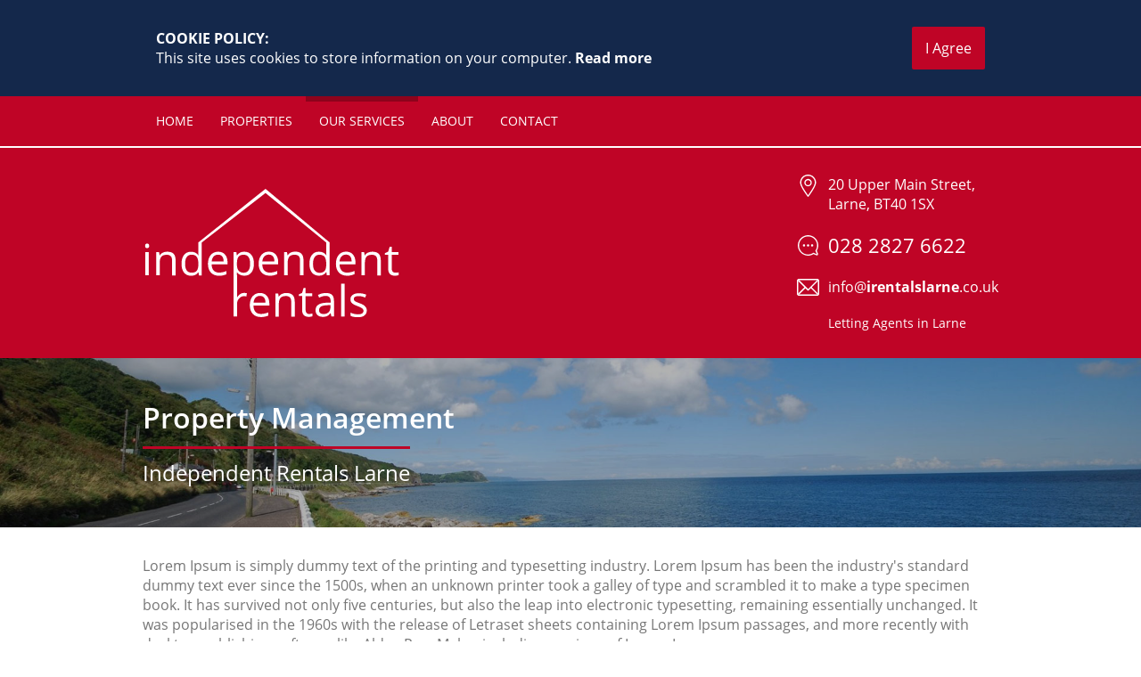

--- FILE ---
content_type: text/html;charset=UTF-8
request_url: http://irentalslarne.co.uk/property-management-larne
body_size: 4237
content:

<!DOCTYPE html>
<!--[if lt IE 7]><html class="no-js lt-ie10 lt-ie9 lt-ie8 lt-ie7"><![endif]-->
<!--[if IE 7]><html class="no-js lt-ie10 lt-ie9 lt-ie8"><![endif]-->
<!--[if IE 8]><html class="no-js lt-ie10 lt-ie9"><![endif]-->
<!--[if IE 9]><html class="no-js lt-ie10"><![endif]-->
<!--[if gt IE 9]><!--> <html class=no-js> <!--<![endif]-->
<head>
<meta http-equiv=X-UA-Compatible content="IE=edge,chrome=1">
<meta charset=UTF-8 />
<meta name=author content="PropertyPal, propertypal.com"/>
<meta name=robots content=noodp />
<link rel=canonical href="http://irentalslarne.co.uk/property-management-larne"/>
<link rel=icon type="image/x-icon" href="/favicon.ico"/>
<link rel="shortcut icon" type="image/x-icon" href="/favicon.ico"/>
<meta name=viewport content="width=device-width,initial-scale=1.0">
<meta name=format-detection content="telephone=no">
<meta name=theme-color content="#1F3D73">
<meta name=msapplication-navbutton-color content="#1F3D73">
<meta name=apple-mobile-web-app-status-bar-style content="#1F3D73">
<meta name=google-site-verification content=HoeNAt1eQ-WI6ngbd30qk_gbjqnurepRBlJLPkTRUQ8>
<script type="application/ld+json">
    [
  
  {
  	"@context" : "http://schema.org",
  		"@type" : "RealEstateAgent",
  		"name" : "Independent Rentals",
  		"url" : "http://irentalslarne.co.uk/",
  		"telephone": "+4428 2827 66 22",
  		
  		"email": "mailto:info@irentalslarne.co.uk",
      
      "image": {
        	"@type": "ImageObject",
     			"url": "http://irentalslarne.co.uk/assets/img/logo.png"
      },
      
      "priceRange": "&pound;",
        
  		"address": {
  	    "@type": "PostalAddress",
  			"streetAddress": "20 Upper Main Street",
  	    "addressRegion": "Larne",
  			"addressLocality": "Co. Antrim",
  	    "postalCode": "BT40 1SX"
  	  },
      "geo": {
        "@type": "GeoCoordinates",
        "latitude": "54.85156249195483",
        "longitude": "-5.817732404724097"
      }
  }
  
  
    ]
    </script>
<meta property="og:type" content=website>
<meta property="og:site_name" content="Independent Rentals">
<meta property="og:url" content="http://irentalslarne.co.uk/property-management-larne">
<meta property="og:locale" content=en_GB>
<meta property="og:title" content="Property Management Larne"/>
<meta property="og:description" content="We Have A Dedicated And Expert Team Dealing With The Management Of Residential Property, Finding Suitable Tenants To Maximize Your Rental Income."/>
<meta property="og:image:url" content="http://irentalslarne.co.uk/assets/img/social-logo.jpg">
<meta property="og:image:type" content="image/jpg">
<meta property="og:image:height" content=853>
<meta property="og:image:width" content=1280>
<script type="text/javascript">(function(){
  var name = 'OpenSans';
  if( document.addEventListener && localStorage ) {

  function addFont() {
    var style = document.createElement('style');
    style.rel = 'stylesheet';
    document.head.appendChild(style);
    style.textContent = localStorage[name];
  }


  try {

  if (localStorage[name]) {
    addFont();
  }

  else {
    var request = new XMLHttpRequest();
    request.open('GET', '/assets/fonts/opensans.css', true);
    request.onload = function() {
    if (request.status >= 200 && request.status < 400) {
      localStorage[name] = request.responseText;
      addFont();
    }
  }
  request.send();
}

} catch(ex) {
}
}
}());
</script>
<title>Property Management Larne</title>
<meta name=description content="We Have A Dedicated And Expert Team Dealing With The Management Of Residential Property, Finding Suitable Tenants To Maximize Your Rental Income."/>
<script type="text/javascript">
	window.html5 = {
	   elements: ['abbr','article','aside','audio','bdi','canvas','data','datalist','details',
	              'dialog','figcaption','figure','footer','header','hgroup','main','mark','meter',
	              'nav','output','progress','section','summary','template','time','video'].join(' ')
	};
	var siteSettings = {
        currency: 'GBP'
    };
	window['searchForms'] = window['searchForms'] || {};
	
	
		
	
	var baseUrl = '/260118041557/';
	
	
	
	
	
	var siteBaseUrl = '/';
	</script>
<link rel=stylesheet type="text/css" href="/27501221102025/shared/style/normalize.css">
<link rel=stylesheet type="text/css" href="/27501221102025/shared/style/boilerplate.css">
<script type="text/javascript">window.intlTelInput || document.write('<link rel="stylesheet" type="text/css" href="/27501221102025/shared/style/intlTelInput.css" />');</script>
<link rel=stylesheet type="text/css" href="/27501221102025/shared/style/propertypal.css">
<style type="text/css">
</style>
<link rel=stylesheet type="text/css" href="/260118041557/assets/css/property-management.css"/>
<script type="text/javascript" src="//ajax.googleapis.com/ajax/libs/jquery/3.7.1/jquery.min.js"></script>
<script type="text/javascript">window.jQuery || document.write('<script src="/27501221102025/shared/js/3rdparty/jquery-3.7.1.min.js"><\/script>');</script>
<script type="text/javascript" src="//cdnjs.cloudflare.com/ajax/libs/jquery-migrate/1.4.1/jquery-migrate.min.js"></script>
<script type="text/javascript">window.jQuery.migrateMute || document.write('<script src="/260118041557/shared/js/3rdparty/jquery-migrate-1.4.1.min.js"><\/script>');</script>
<script type="text/javascript">window.intlTelInput || document.write('<script src="/260118041557/shared/js/3rdparty/intlTelInput.js"><\/script>');</script>
<script type="text/javascript" src="/27501221102025/shared/js/propertypal.js"></script>
<script type="text/javascript">
(function($) {

	// set PP options
	PP.setOptions({

		// set login options
		user: {
			loginPath: '/user/login',
			registerPath: '/user/register'
		}
		
		,
		
		country: 'uk'
	});

})(jQuery);



	PP.Events.GoogleAnalyticsTracker.init( [] );
	
	   PP.Events.UniversalAnalyticsTracker.init( [
	   		'G-RGDDFWEF79'
	   ] );
	


PP.Events.MicrositeCookieConsent.init(
	
);










// On pageload
$(document).ready( function() {
	
	// Set core events data that is required by most events
	PP.Events.setCoreData( {
		
		
	});
	
	// Trigger the pageview event
	PP.Events.trigger( 'pageview' );
});

</script>
<script type="text/javascript">
</script>
<script type="text/javascript" src="/260118041557/assets/js/google-map.js"></script>
<script type="text/javascript" src="/260118041557/assets/js/main.js" data-main="controllers/property-management"></script>
</head>
<body class="r ">
<article id=cookie-alert class="Cookie MediaboxFS-hidden">
<div class=container>
<div class=Cookie-container>
<div class=Cookie-text>
<strong>Cookie Policy:</strong> This site uses cookies to store information on your computer. <a href="/cookie-policy" class=Cookie-readMore>Read more</a>
</div>
<div class=Cookie-button>
<a class="Btn Cookie-btn do-accept-cookies">I Agree</a>
</div>
</div>
</div>
</article>
<!--[if IE]><p class=chromeframe>You are using an <strong>outdated</strong> browser. Please <a href="https://browsehappy.com/">upgrade your browser</a> to improve your experience.</p><![endif]-->
<header id=header class="siteHeader MediaboxFS-hidden">
<div class=Nav>
<div class=Nav-content>
<div class=Nav-menu>
<nav class=MenuNav role=navigation>
<a class="MenuNav-open Nav-link"><i class="fa fa-bars" aria-hidden=true></i> Menu</a>
<ul>
<li>
<a class="" href="/">Home</a>
</li>
<li>
<a class="">Properties</a>
<ul>
<li><a href="/property-to-rent" class="">Rentals</a></li>
</ul>
</li>
<li>
<a class=Nav-active href="/letting-agent-services-larne">Our Services</a>
</li>
<li>
<a class="" href="/about-us">About</a>
</li>
<li>
<a href="/contact" class="">Contact</a>
</li>
</ul>
</nav>
</div>
</div>
</div>
<div class="Brand Brand--4-8">
<div class=Brand-container>
<div class=Brand-left>
<a href="/">
<img src="/260118041557/assets/img/logo.svg" alt="Independent Rentals"/>
</a>
</div>
<div class=Brand-right>
<div class="ContactList
">
<div class=ContactList-buttons>
<a href="/contact" class="Btn Btn--whiteBorder">Contact Us</a>
</div>
<ul class=clearfix>
<li class="Contact Contact--essential
Contact--header
Contact--icons
Contact--st0615212
">
<div class="Contact-addr addr Contact-addrHeader">
<p>
<span class=Contact-addrLine>20 Upper Main Street, </span>
<span class=Contact-addrTown>Larne, </span>
<span class=Contact-addrPostcode>BT40 1SX</span>
</p>
</div>
<div class=Contact-tel>
<p><a href="tel:+4428 2827 66 22">
<span class="tokeniser-token1 tokeniser-part1">028</span><span class="tokeniser-delimiter1 tokeniser-part2"> </span><span class="tokeniser-token2 tokeniser-part3">2827</span><span class="tokeniser-delimiter2 tokeniser-part4"> </span><span class="tokeniser-token3 tokeniser-part5">6622</span></a></p>
</div>
<div class=Contact-email>
<p><script type="text/javascript">(function(){var lp ="info";var dp ="irentalslarne.co.uk";document.write("<a href='mailto:"+ lp + "@" + dp+ "'");document.write(">");document.write("<span class=\"tokeniser-token1 tokeniser-part1\">info<\/span><span class=\"tokeniser-delimiter1 tokeniser-part2\">@<\/span><span class=\"tokeniser-token2 tokeniser-part3\">irentalslarne<\/span><span class=\"tokeniser-delimiter2 tokeniser-part4\">.co.uk<\/span>");document.write("</a>");})();</script><noscript><em>Email address protected by JavaScript. Activate JavaScript to see the email.</em></noscript></p>
</div>
<p class=Contact-seoLocation>
Letting Agents in Larne
</p>
</li>
</ul>
</div>
</div>
</div>
</div>
</header>
<div class=ContentHeader>
<div class=container>
<hgroup>
<h1>Property Management</h1>
<h2>Independent Rentals Larne</h2>
</hgroup>
</div>
</div>
<div class=page>
<main class=container>
<p>Lorem Ipsum is simply dummy text of the printing and typesetting industry. Lorem Ipsum has been the industry's standard dummy text ever since the 1500s, when an unknown printer took a galley of type and scrambled it to make a type specimen book. It has survived not only five centuries, but also the leap into electronic typesetting, remaining essentially unchanged. It was popularised in the 1960s with the release of Letraset sheets containing Lorem Ipsum passages, and more recently with desktop publishing software like Aldus PageMaker including versions of Lorem Ipsum.</p>
<ul class=brandColour-list>
<li><span>Lorem ipsum dolor sit amet, consectetur adipiscing elit, sed do eiusmod tempor incididunt ut labore et dolore magna aliqua.</span></li>
<li><span>Lorem ipsum dolor sit amet, consectetur adipiscing elit, sed do eiusmod tempor incididunt ut labore et dolore magna aliqua.</span></li>
<li><span>Lorem ipsum dolor sit amet, consectetur adipiscing elit, sed do eiusmod tempor incididunt ut labore et dolore magna aliqua.</span></li>
<li><span>Lorem ipsum dolor sit amet, consectetur adipiscing elit, sed do eiusmod tempor incididunt ut labore et dolore magna aliqua.</span></li>
</ul>
</main>
</div>
<footer id=footer class="siteFooter MediaboxFS-hidden">
<div class=Nav>
<div class=Nav-content>
<div class=Nav-menu>
<nav class=MenuNav role=navigation>
<a class="MenuNav-open Nav-link"><i class="fa fa-bars" aria-hidden=true></i> Menu</a>
<ul>
<li>
<a class="" href="/">Home</a>
</li>
<li>
<a class="">Properties</a>
<ul>
<li><a href="/property-to-rent" class="">Rentals</a></li>
</ul>
</li>
<li>
<a class=Nav-active href="/letting-agent-services-larne">Our Services</a>
</li>
<li>
<a class="" href="/about-us">About</a>
</li>
<li>
<a href="/contact" class="">Contact</a>
</li>
</ul>
</nav>
</div>
</div>
</div>
<div class="Brand Brand--footer Brand--4-8">
<div class=Brand-container>
<div class=Brand-left>
</div>
<div class=Brand-right>
<div class="ContactList
">
<div class=ContactList-buttons>
<a href="/contact" class="Btn Btn--whiteBorder">Contact Us</a>
</div>
<ul class=clearfix>
<li class="Contact Contact--essential
Contact--footer
Contact--icons
Contact--st0615212
">
<div class="Contact-addr addr ">
<p>
<span class=Contact-addrLine>20 Upper Main Street, </span>
<span class=Contact-addrTown>Larne, </span>
<span class=Contact-addrPostcode>BT40 1SX</span>
</p>
<p class=AdditionalAddr>
</p>
</div>
<div class=Contact-tel>
<p><a href="tel:+4428 2827 66 22">
<span class="tokeniser-token1 tokeniser-part1">028</span><span class="tokeniser-delimiter1 tokeniser-part2"> </span><span class="tokeniser-token2 tokeniser-part3">2827</span><span class="tokeniser-delimiter2 tokeniser-part4"> </span><span class="tokeniser-token3 tokeniser-part5">6622</span></a></p>
</div>
<div class=Contact-email>
<p><script type="text/javascript">(function(){var lp ="info";var dp ="irentalslarne.co.uk";document.write("<a href='mailto:"+ lp + "@" + dp+ "'");document.write(">");document.write("<span class=\"tokeniser-token1 tokeniser-part1\">info<\/span><span class=\"tokeniser-delimiter1 tokeniser-part2\">@<\/span><span class=\"tokeniser-token2 tokeniser-part3\">irentalslarne<\/span><span class=\"tokeniser-delimiter2 tokeniser-part4\">.co.uk<\/span>");document.write("</a>");})();</script><noscript><em>Email address protected by JavaScript. Activate JavaScript to see the email.</em></noscript></p>
</div>
<p class=Contact-seoLocation>
Letting Agents in Larne
</p>
</li>
</ul>
</div>
</div>
</div>
</div>
<div class="Brand Brand--footer Brand--6-6">
<div class=Brand-container>
<div class=Brand-left>
<ul class="Accreditations Accreditations--small">
<li class=Accreditations-ico>
<a href="https://ico.org.uk/" target=_blank>
<img alt="Information Commissioner's Office" src="https://www.propertypal.com/accreditations/ico.png">
</a>
</li>
<li class=Accreditations-mydeposits>
<a href="http://mydepositsni.co.uk/" target=_blank>
<img alt="My Deposits NI" src="https://www.propertypal.com/accreditations/mydeposits.png">
</a>
</li>
<li class=Accreditations-propertyOmbudsman>
<a href="https://www.tpos.co.uk/" target=_blank>
<img alt=TPOS src="https://www.propertypal.com/accreditations/propertyOmbudsman.png">
</a>
</li>
</ul>
</div>
<div class=Brand-right>
</div>
</div>
</div>
<div class=Copyright>
<div class=Copyright-content>
<div class="Copyright-copy Copyright-left">
&copy; Copyright 2026 <span>Independent Rentals</span>
</div>
<div class="Copyright-poweredBy Copyright-right">
Designed &amp; Powered By <a href="https://www.propertypal.com/estate-agent/independent-rentals" target=_blank>PropertyPal.com</a>
</div>
</div>
</div>
</footer>
<!--[if lt IE 9]><script src="//cdnjs.cloudflare.com/ajax/libs/html5shiv/3.7.3/html5shiv.min.js"></script><![endif]-->
<!--[if IE 8]><script type="text/javascript">
	$(document).ready( function() {
		$.getScript('/27501221102025/shared/js/respond.min.js');
	});
	</script><![endif]-->
</body>
</html>


--- FILE ---
content_type: text/css
request_url: http://irentalslarne.co.uk/260118041557/assets/css/property-management.css
body_size: 30370
content:
.Cookie{background-color:#14284b !important}.Cookie .Cookie-text strong{display:block !important}.Cookie .Cookie-text .Cookie-readMore{color:#FFFFFF !important;font-weight:bold;text-decoration:none}.Cookie .Cookie-text .Cookie-readMore:hover{color:#FFFFFF;font-weight:bold;text-decoration:underline}.Cookie .do-accept-cookies{background:#BF0426;color:#FFFFFF}.Cookie .do-accept-cookies:hover{background:#f10530;color:#FFFFFF}.l-body{background:#FCF0F2;padding:40px 0px}.pg-legal{padding:40px;background:#FFFFFF;-webkit-box-shadow:0px 10px 20px rgba(204,204,204,0.6);-moz-box-shadow:0px 10px 20px rgba(204,204,204,0.6);box-shadow:0px 10px 20px rgba(204,204,204,0.6)}.pg-legal nav ul{display:inline-block;list-style:none;margin:10px 0px;padding:0px}.pg-legal nav ul li{background:transparent;border-bottom:1px solid #FFFFFF}.pg-legal nav ul a{padding:10px;display:block;background:#1F3D73;color:#FFFFFF;text-decoration:none}.pg-legal nav ul a:hover{background:#14284b;color:#FFFFFF;text-decoration:none}.pg-legal a:hover{text-decoration:underline}.pg-legal h1,.pg-legal h2{font-size:2em}.pg-legal h3{font-size:1.6em}.pg-legal a[href="#top"]{display:inline-block;padding:10px 20px;text-transform:none;cursor:pointer;font-weight:400;border:none;background:#1F3D73;color:#FFFFFF;margin:0px 0px 40px 0px;font-size:0px;text-decoration:none !important}.pg-legal a[href="#top"]:after{content:"Back to top";color:#FFFFFF;display:block;font-size:16px;text-decoration:none !important}.pg-legal a[href="#top"]:hover{border:none !important;background:#14284b;color:#FFFFFF;text-decoration:none !important}.pg-legal main ul{margin:20px 0px;padding:0px;list-style:none;text-align:left}.pg-legal main ul li{display:block;padding:0px 0px 20px 30px;position:relative}@media screen and (max-width: 760px){.pg-legal h1,.pg-legal h2{font-size:1.4em}.pg-legal h3{font-size:1.2em}}@media screen and (max-width: 480px){.pg-legal{padding:20px}.pg-legal a[target="_blank"]{overflow-wrap:break-word;word-wrap:break-word;-ms-word-break:break-all;word-break:break-all;word-break:break-word}}/*!
 * Font Awesome Pro 5.9.0 by @fontawesome - https://fontawesome.com
 * License - https://fontawesome.com/license (Commercial License)
 */.fa,.fas,.far,.fal,.fab{-moz-osx-font-smoothing:grayscale;-webkit-font-smoothing:antialiased;display:inline-block;font-style:normal;font-variant:normal;text-rendering:auto;line-height:1}.fa-lg{font-size:1.3333333333em;line-height:.75em;vertical-align:-.0667em}.fa-xs{font-size:.75em}.fa-sm{font-size:.875em}.fa-1x{font-size:1em}.fa-2x{font-size:2em}.fa-3x{font-size:3em}.fa-4x{font-size:4em}.fa-5x{font-size:5em}.fa-6x{font-size:6em}.fa-7x{font-size:7em}.fa-8x{font-size:8em}.fa-9x{font-size:9em}.fa-10x{font-size:10em}.fa-fw{text-align:center;width:1.25em}.fa-ul{list-style-type:none;margin-left:2.5em;padding-left:0}.fa-ul>li{position:relative}.fa-li{left:-2em;position:absolute;text-align:center;width:2em;line-height:inherit}.fa-border{border:solid 0.08em #eee;border-radius:.1em;padding:.2em .25em .15em}.fa-pull-left{float:left}.fa-pull-right{float:right}.fa.fa-pull-left,.fas.fa-pull-left,.far.fa-pull-left,.fal.fa-pull-left,.fab.fa-pull-left{margin-right:.3em}.fa.fa-pull-right,.fas.fa-pull-right,.far.fa-pull-right,.fal.fa-pull-right,.fab.fa-pull-right{margin-left:.3em}.fa-spin{animation:fa-spin 2s infinite linear}.fa-pulse{animation:fa-spin 1s infinite steps(8)}@keyframes fa-spin{0%{transform:rotate(0deg)}100%{transform:rotate(360deg)}}.fa-rotate-90{-ms-filter:"progid:DXImageTransform.Microsoft.BasicImage(rotation=1)";transform:rotate(90deg)}.fa-rotate-180{-ms-filter:"progid:DXImageTransform.Microsoft.BasicImage(rotation=2)";transform:rotate(180deg)}.fa-rotate-270{-ms-filter:"progid:DXImageTransform.Microsoft.BasicImage(rotation=3)";transform:rotate(270deg)}.fa-flip-horizontal{-ms-filter:"progid:DXImageTransform.Microsoft.BasicImage(rotation=0, mirror=1)";transform:scale(-1, 1)}.fa-flip-vertical{-ms-filter:"progid:DXImageTransform.Microsoft.BasicImage(rotation=2, mirror=1)";transform:scale(1, -1)}.fa-flip-both,.fa-flip-horizontal.fa-flip-vertical{-ms-filter:"progid:DXImageTransform.Microsoft.BasicImage(rotation=2, mirror=1)";transform:scale(-1, -1)}:root .fa-rotate-90,:root .fa-rotate-180,:root .fa-rotate-270,:root .fa-flip-horizontal,:root .fa-flip-vertical,:root .fa-flip-both{filter:none}.fa-stack{display:inline-block;height:2em;line-height:2em;position:relative;vertical-align:middle;width:2.5em}.fa-stack-1x,.fa-stack-2x{left:0;position:absolute;text-align:center;width:100%}.fa-stack-1x{line-height:inherit}.fa-stack-2x{font-size:2em}.fa-inverse{color:#fff}.fa-500px:before{content:"\f26e"}.fa-abacus:before{content:"\f640"}.fa-accessible-icon:before{content:"\f368"}.fa-accusoft:before{content:"\f369"}.fa-acorn:before{content:"\f6ae"}.fa-acquisitions-incorporated:before{content:"\f6af"}.fa-ad:before{content:"\f641"}.fa-address-book:before{content:"\f2b9"}.fa-address-card:before{content:"\f2bb"}.fa-adjust:before{content:"\f042"}.fa-adn:before{content:"\f170"}.fa-adobe:before{content:"\f778"}.fa-adversal:before{content:"\f36a"}.fa-affiliatetheme:before{content:"\f36b"}.fa-air-freshener:before{content:"\f5d0"}.fa-airbnb:before{content:"\f834"}.fa-alarm-clock:before{content:"\f34e"}.fa-alarm-exclamation:before{content:"\f843"}.fa-alarm-plus:before{content:"\f844"}.fa-alarm-snooze:before{content:"\f845"}.fa-algolia:before{content:"\f36c"}.fa-alicorn:before{content:"\f6b0"}.fa-align-center:before{content:"\f037"}.fa-align-justify:before{content:"\f039"}.fa-align-left:before{content:"\f036"}.fa-align-right:before{content:"\f038"}.fa-align-slash:before{content:"\f846"}.fa-alipay:before{content:"\f642"}.fa-allergies:before{content:"\f461"}.fa-amazon:before{content:"\f270"}.fa-amazon-pay:before{content:"\f42c"}.fa-ambulance:before{content:"\f0f9"}.fa-american-sign-language-interpreting:before{content:"\f2a3"}.fa-amilia:before{content:"\f36d"}.fa-analytics:before{content:"\f643"}.fa-anchor:before{content:"\f13d"}.fa-android:before{content:"\f17b"}.fa-angel:before{content:"\f779"}.fa-angellist:before{content:"\f209"}.fa-angle-double-down:before{content:"\f103"}.fa-angle-double-left:before{content:"\f100"}.fa-angle-double-right:before{content:"\f101"}.fa-angle-double-up:before{content:"\f102"}.fa-angle-down:before{content:"\f107"}.fa-angle-left:before{content:"\f104"}.fa-angle-right:before{content:"\f105"}.fa-angle-up:before{content:"\f106"}.fa-angry:before{content:"\f556"}.fa-angrycreative:before{content:"\f36e"}.fa-angular:before{content:"\f420"}.fa-ankh:before{content:"\f644"}.fa-app-store:before{content:"\f36f"}.fa-app-store-ios:before{content:"\f370"}.fa-apper:before{content:"\f371"}.fa-apple:before{content:"\f179"}.fa-apple-alt:before{content:"\f5d1"}.fa-apple-crate:before{content:"\f6b1"}.fa-apple-pay:before{content:"\f415"}.fa-archive:before{content:"\f187"}.fa-archway:before{content:"\f557"}.fa-arrow-alt-circle-down:before{content:"\f358"}.fa-arrow-alt-circle-left:before{content:"\f359"}.fa-arrow-alt-circle-right:before{content:"\f35a"}.fa-arrow-alt-circle-up:before{content:"\f35b"}.fa-arrow-alt-down:before{content:"\f354"}.fa-arrow-alt-from-bottom:before{content:"\f346"}.fa-arrow-alt-from-left:before{content:"\f347"}.fa-arrow-alt-from-right:before{content:"\f348"}.fa-arrow-alt-from-top:before{content:"\f349"}.fa-arrow-alt-left:before{content:"\f355"}.fa-arrow-alt-right:before{content:"\f356"}.fa-arrow-alt-square-down:before{content:"\f350"}.fa-arrow-alt-square-left:before{content:"\f351"}.fa-arrow-alt-square-right:before{content:"\f352"}.fa-arrow-alt-square-up:before{content:"\f353"}.fa-arrow-alt-to-bottom:before{content:"\f34a"}.fa-arrow-alt-to-left:before{content:"\f34b"}.fa-arrow-alt-to-right:before{content:"\f34c"}.fa-arrow-alt-to-top:before{content:"\f34d"}.fa-arrow-alt-up:before{content:"\f357"}.fa-arrow-circle-down:before{content:"\f0ab"}.fa-arrow-circle-left:before{content:"\f0a8"}.fa-arrow-circle-right:before{content:"\f0a9"}.fa-arrow-circle-up:before{content:"\f0aa"}.fa-arrow-down:before{content:"\f063"}.fa-arrow-from-bottom:before{content:"\f342"}.fa-arrow-from-left:before{content:"\f343"}.fa-arrow-from-right:before{content:"\f344"}.fa-arrow-from-top:before{content:"\f345"}.fa-arrow-left:before{content:"\f060"}.fa-arrow-right:before{content:"\f061"}.fa-arrow-square-down:before{content:"\f339"}.fa-arrow-square-left:before{content:"\f33a"}.fa-arrow-square-right:before{content:"\f33b"}.fa-arrow-square-up:before{content:"\f33c"}.fa-arrow-to-bottom:before{content:"\f33d"}.fa-arrow-to-left:before{content:"\f33e"}.fa-arrow-to-right:before{content:"\f340"}.fa-arrow-to-top:before{content:"\f341"}.fa-arrow-up:before{content:"\f062"}.fa-arrows:before{content:"\f047"}.fa-arrows-alt:before{content:"\f0b2"}.fa-arrows-alt-h:before{content:"\f337"}.fa-arrows-alt-v:before{content:"\f338"}.fa-arrows-h:before{content:"\f07e"}.fa-arrows-v:before{content:"\f07d"}.fa-artstation:before{content:"\f77a"}.fa-assistive-listening-systems:before{content:"\f2a2"}.fa-asterisk:before{content:"\f069"}.fa-asymmetrik:before{content:"\f372"}.fa-at:before{content:"\f1fa"}.fa-atlas:before{content:"\f558"}.fa-atlassian:before{content:"\f77b"}.fa-atom:before{content:"\f5d2"}.fa-atom-alt:before{content:"\f5d3"}.fa-audible:before{content:"\f373"}.fa-audio-description:before{content:"\f29e"}.fa-autoprefixer:before{content:"\f41c"}.fa-avianex:before{content:"\f374"}.fa-aviato:before{content:"\f421"}.fa-award:before{content:"\f559"}.fa-aws:before{content:"\f375"}.fa-axe:before{content:"\f6b2"}.fa-axe-battle:before{content:"\f6b3"}.fa-baby:before{content:"\f77c"}.fa-baby-carriage:before{content:"\f77d"}.fa-backpack:before{content:"\f5d4"}.fa-backspace:before{content:"\f55a"}.fa-backward:before{content:"\f04a"}.fa-bacon:before{content:"\f7e5"}.fa-badge:before{content:"\f335"}.fa-badge-check:before{content:"\f336"}.fa-badge-dollar:before{content:"\f645"}.fa-badge-percent:before{content:"\f646"}.fa-badger-honey:before{content:"\f6b4"}.fa-bags-shopping:before{content:"\f847"}.fa-balance-scale:before{content:"\f24e"}.fa-balance-scale-left:before{content:"\f515"}.fa-balance-scale-right:before{content:"\f516"}.fa-ball-pile:before{content:"\f77e"}.fa-ballot:before{content:"\f732"}.fa-ballot-check:before{content:"\f733"}.fa-ban:before{content:"\f05e"}.fa-band-aid:before{content:"\f462"}.fa-bandcamp:before{content:"\f2d5"}.fa-barcode:before{content:"\f02a"}.fa-barcode-alt:before{content:"\f463"}.fa-barcode-read:before{content:"\f464"}.fa-barcode-scan:before{content:"\f465"}.fa-bars:before{content:"\f0c9"}.fa-baseball:before{content:"\f432"}.fa-baseball-ball:before{content:"\f433"}.fa-basketball-ball:before{content:"\f434"}.fa-basketball-hoop:before{content:"\f435"}.fa-bat:before{content:"\f6b5"}.fa-bath:before{content:"\f2cd"}.fa-battery-bolt:before{content:"\f376"}.fa-battery-empty:before{content:"\f244"}.fa-battery-full:before{content:"\f240"}.fa-battery-half:before{content:"\f242"}.fa-battery-quarter:before{content:"\f243"}.fa-battery-slash:before{content:"\f377"}.fa-battery-three-quarters:before{content:"\f241"}.fa-battle-net:before{content:"\f835"}.fa-bed:before{content:"\f236"}.fa-beer:before{content:"\f0fc"}.fa-behance:before{content:"\f1b4"}.fa-behance-square:before{content:"\f1b5"}.fa-bell:before{content:"\f0f3"}.fa-bell-exclamation:before{content:"\f848"}.fa-bell-plus:before{content:"\f849"}.fa-bell-school:before{content:"\f5d5"}.fa-bell-school-slash:before{content:"\f5d6"}.fa-bell-slash:before{content:"\f1f6"}.fa-bells:before{content:"\f77f"}.fa-bezier-curve:before{content:"\f55b"}.fa-bible:before{content:"\f647"}.fa-bicycle:before{content:"\f206"}.fa-biking:before{content:"\f84a"}.fa-biking-mountain:before{content:"\f84b"}.fa-bimobject:before{content:"\f378"}.fa-binoculars:before{content:"\f1e5"}.fa-biohazard:before{content:"\f780"}.fa-birthday-cake:before{content:"\f1fd"}.fa-bitbucket:before{content:"\f171"}.fa-bitcoin:before{content:"\f379"}.fa-bity:before{content:"\f37a"}.fa-black-tie:before{content:"\f27e"}.fa-blackberry:before{content:"\f37b"}.fa-blanket:before{content:"\f498"}.fa-blender:before{content:"\f517"}.fa-blender-phone:before{content:"\f6b6"}.fa-blind:before{content:"\f29d"}.fa-blog:before{content:"\f781"}.fa-blogger:before{content:"\f37c"}.fa-blogger-b:before{content:"\f37d"}.fa-bluetooth:before{content:"\f293"}.fa-bluetooth-b:before{content:"\f294"}.fa-bold:before{content:"\f032"}.fa-bolt:before{content:"\f0e7"}.fa-bomb:before{content:"\f1e2"}.fa-bone:before{content:"\f5d7"}.fa-bone-break:before{content:"\f5d8"}.fa-bong:before{content:"\f55c"}.fa-book:before{content:"\f02d"}.fa-book-alt:before{content:"\f5d9"}.fa-book-dead:before{content:"\f6b7"}.fa-book-heart:before{content:"\f499"}.fa-book-medical:before{content:"\f7e6"}.fa-book-open:before{content:"\f518"}.fa-book-reader:before{content:"\f5da"}.fa-book-spells:before{content:"\f6b8"}.fa-book-user:before{content:"\f7e7"}.fa-bookmark:before{content:"\f02e"}.fa-books:before{content:"\f5db"}.fa-books-medical:before{content:"\f7e8"}.fa-boot:before{content:"\f782"}.fa-booth-curtain:before{content:"\f734"}.fa-bootstrap:before{content:"\f836"}.fa-border-all:before{content:"\f84c"}.fa-border-bottom:before{content:"\f84d"}.fa-border-inner:before{content:"\f84e"}.fa-border-left:before{content:"\f84f"}.fa-border-none:before{content:"\f850"}.fa-border-outer:before{content:"\f851"}.fa-border-right:before{content:"\f852"}.fa-border-style:before{content:"\f853"}.fa-border-style-alt:before{content:"\f854"}.fa-border-top:before{content:"\f855"}.fa-bow-arrow:before{content:"\f6b9"}.fa-bowling-ball:before{content:"\f436"}.fa-bowling-pins:before{content:"\f437"}.fa-box:before{content:"\f466"}.fa-box-alt:before{content:"\f49a"}.fa-box-ballot:before{content:"\f735"}.fa-box-check:before{content:"\f467"}.fa-box-fragile:before{content:"\f49b"}.fa-box-full:before{content:"\f49c"}.fa-box-heart:before{content:"\f49d"}.fa-box-open:before{content:"\f49e"}.fa-box-up:before{content:"\f49f"}.fa-box-usd:before{content:"\f4a0"}.fa-boxes:before{content:"\f468"}.fa-boxes-alt:before{content:"\f4a1"}.fa-boxing-glove:before{content:"\f438"}.fa-brackets:before{content:"\f7e9"}.fa-brackets-curly:before{content:"\f7ea"}.fa-braille:before{content:"\f2a1"}.fa-brain:before{content:"\f5dc"}.fa-bread-loaf:before{content:"\f7eb"}.fa-bread-slice:before{content:"\f7ec"}.fa-briefcase:before{content:"\f0b1"}.fa-briefcase-medical:before{content:"\f469"}.fa-bring-forward:before{content:"\f856"}.fa-bring-front:before{content:"\f857"}.fa-broadcast-tower:before{content:"\f519"}.fa-broom:before{content:"\f51a"}.fa-browser:before{content:"\f37e"}.fa-brush:before{content:"\f55d"}.fa-btc:before{content:"\f15a"}.fa-buffer:before{content:"\f837"}.fa-bug:before{content:"\f188"}.fa-building:before{content:"\f1ad"}.fa-bullhorn:before{content:"\f0a1"}.fa-bullseye:before{content:"\f140"}.fa-bullseye-arrow:before{content:"\f648"}.fa-bullseye-pointer:before{content:"\f649"}.fa-burger-soda:before{content:"\f858"}.fa-burn:before{content:"\f46a"}.fa-buromobelexperte:before{content:"\f37f"}.fa-burrito:before{content:"\f7ed"}.fa-bus:before{content:"\f207"}.fa-bus-alt:before{content:"\f55e"}.fa-bus-school:before{content:"\f5dd"}.fa-business-time:before{content:"\f64a"}.fa-buysellads:before{content:"\f20d"}.fa-cabinet-filing:before{content:"\f64b"}.fa-calculator:before{content:"\f1ec"}.fa-calculator-alt:before{content:"\f64c"}.fa-calendar:before{content:"\f133"}.fa-calendar-alt:before{content:"\f073"}.fa-calendar-check:before{content:"\f274"}.fa-calendar-day:before{content:"\f783"}.fa-calendar-edit:before{content:"\f333"}.fa-calendar-exclamation:before{content:"\f334"}.fa-calendar-minus:before{content:"\f272"}.fa-calendar-plus:before{content:"\f271"}.fa-calendar-star:before{content:"\f736"}.fa-calendar-times:before{content:"\f273"}.fa-calendar-week:before{content:"\f784"}.fa-camera:before{content:"\f030"}.fa-camera-alt:before{content:"\f332"}.fa-camera-retro:before{content:"\f083"}.fa-campfire:before{content:"\f6ba"}.fa-campground:before{content:"\f6bb"}.fa-canadian-maple-leaf:before{content:"\f785"}.fa-candle-holder:before{content:"\f6bc"}.fa-candy-cane:before{content:"\f786"}.fa-candy-corn:before{content:"\f6bd"}.fa-cannabis:before{content:"\f55f"}.fa-capsules:before{content:"\f46b"}.fa-car:before{content:"\f1b9"}.fa-car-alt:before{content:"\f5de"}.fa-car-battery:before{content:"\f5df"}.fa-car-building:before{content:"\f859"}.fa-car-bump:before{content:"\f5e0"}.fa-car-bus:before{content:"\f85a"}.fa-car-crash:before{content:"\f5e1"}.fa-car-garage:before{content:"\f5e2"}.fa-car-mechanic:before{content:"\f5e3"}.fa-car-side:before{content:"\f5e4"}.fa-car-tilt:before{content:"\f5e5"}.fa-car-wash:before{content:"\f5e6"}.fa-caret-circle-down:before{content:"\f32d"}.fa-caret-circle-left:before{content:"\f32e"}.fa-caret-circle-right:before{content:"\f330"}.fa-caret-circle-up:before{content:"\f331"}.fa-caret-down:before{content:"\f0d7"}.fa-caret-left:before{content:"\f0d9"}.fa-caret-right:before{content:"\f0da"}.fa-caret-square-down:before{content:"\f150"}.fa-caret-square-left:before{content:"\f191"}.fa-caret-square-right:before{content:"\f152"}.fa-caret-square-up:before{content:"\f151"}.fa-caret-up:before{content:"\f0d8"}.fa-carrot:before{content:"\f787"}.fa-cars:before{content:"\f85b"}.fa-cart-arrow-down:before{content:"\f218"}.fa-cart-plus:before{content:"\f217"}.fa-cash-register:before{content:"\f788"}.fa-cat:before{content:"\f6be"}.fa-cauldron:before{content:"\f6bf"}.fa-cc-amazon-pay:before{content:"\f42d"}.fa-cc-amex:before{content:"\f1f3"}.fa-cc-apple-pay:before{content:"\f416"}.fa-cc-diners-club:before{content:"\f24c"}.fa-cc-discover:before{content:"\f1f2"}.fa-cc-jcb:before{content:"\f24b"}.fa-cc-mastercard:before{content:"\f1f1"}.fa-cc-paypal:before{content:"\f1f4"}.fa-cc-stripe:before{content:"\f1f5"}.fa-cc-visa:before{content:"\f1f0"}.fa-centercode:before{content:"\f380"}.fa-centos:before{content:"\f789"}.fa-certificate:before{content:"\f0a3"}.fa-chair:before{content:"\f6c0"}.fa-chair-office:before{content:"\f6c1"}.fa-chalkboard:before{content:"\f51b"}.fa-chalkboard-teacher:before{content:"\f51c"}.fa-charging-station:before{content:"\f5e7"}.fa-chart-area:before{content:"\f1fe"}.fa-chart-bar:before{content:"\f080"}.fa-chart-line:before{content:"\f201"}.fa-chart-line-down:before{content:"\f64d"}.fa-chart-network:before{content:"\f78a"}.fa-chart-pie:before{content:"\f200"}.fa-chart-pie-alt:before{content:"\f64e"}.fa-chart-scatter:before{content:"\f7ee"}.fa-check:before{content:"\f00c"}.fa-check-circle:before{content:"\f058"}.fa-check-double:before{content:"\f560"}.fa-check-square:before{content:"\f14a"}.fa-cheese:before{content:"\f7ef"}.fa-cheese-swiss:before{content:"\f7f0"}.fa-cheeseburger:before{content:"\f7f1"}.fa-chess:before{content:"\f439"}.fa-chess-bishop:before{content:"\f43a"}.fa-chess-bishop-alt:before{content:"\f43b"}.fa-chess-board:before{content:"\f43c"}.fa-chess-clock:before{content:"\f43d"}.fa-chess-clock-alt:before{content:"\f43e"}.fa-chess-king:before{content:"\f43f"}.fa-chess-king-alt:before{content:"\f440"}.fa-chess-knight:before{content:"\f441"}.fa-chess-knight-alt:before{content:"\f442"}.fa-chess-pawn:before{content:"\f443"}.fa-chess-pawn-alt:before{content:"\f444"}.fa-chess-queen:before{content:"\f445"}.fa-chess-queen-alt:before{content:"\f446"}.fa-chess-rook:before{content:"\f447"}.fa-chess-rook-alt:before{content:"\f448"}.fa-chevron-circle-down:before{content:"\f13a"}.fa-chevron-circle-left:before{content:"\f137"}.fa-chevron-circle-right:before{content:"\f138"}.fa-chevron-circle-up:before{content:"\f139"}.fa-chevron-double-down:before{content:"\f322"}.fa-chevron-double-left:before{content:"\f323"}.fa-chevron-double-right:before{content:"\f324"}.fa-chevron-double-up:before{content:"\f325"}.fa-chevron-down:before{content:"\f078"}.fa-chevron-left:before{content:"\f053"}.fa-chevron-right:before{content:"\f054"}.fa-chevron-square-down:before{content:"\f329"}.fa-chevron-square-left:before{content:"\f32a"}.fa-chevron-square-right:before{content:"\f32b"}.fa-chevron-square-up:before{content:"\f32c"}.fa-chevron-up:before{content:"\f077"}.fa-child:before{content:"\f1ae"}.fa-chimney:before{content:"\f78b"}.fa-chrome:before{content:"\f268"}.fa-chromecast:before{content:"\f838"}.fa-church:before{content:"\f51d"}.fa-circle:before{content:"\f111"}.fa-circle-notch:before{content:"\f1ce"}.fa-city:before{content:"\f64f"}.fa-claw-marks:before{content:"\f6c2"}.fa-clinic-medical:before{content:"\f7f2"}.fa-clipboard:before{content:"\f328"}.fa-clipboard-check:before{content:"\f46c"}.fa-clipboard-list:before{content:"\f46d"}.fa-clipboard-list-check:before{content:"\f737"}.fa-clipboard-prescription:before{content:"\f5e8"}.fa-clipboard-user:before{content:"\f7f3"}.fa-clock:before{content:"\f017"}.fa-clone:before{content:"\f24d"}.fa-closed-captioning:before{content:"\f20a"}.fa-cloud:before{content:"\f0c2"}.fa-cloud-download:before{content:"\f0ed"}.fa-cloud-download-alt:before{content:"\f381"}.fa-cloud-drizzle:before{content:"\f738"}.fa-cloud-hail:before{content:"\f739"}.fa-cloud-hail-mixed:before{content:"\f73a"}.fa-cloud-meatball:before{content:"\f73b"}.fa-cloud-moon:before{content:"\f6c3"}.fa-cloud-moon-rain:before{content:"\f73c"}.fa-cloud-rain:before{content:"\f73d"}.fa-cloud-rainbow:before{content:"\f73e"}.fa-cloud-showers:before{content:"\f73f"}.fa-cloud-showers-heavy:before{content:"\f740"}.fa-cloud-sleet:before{content:"\f741"}.fa-cloud-snow:before{content:"\f742"}.fa-cloud-sun:before{content:"\f6c4"}.fa-cloud-sun-rain:before{content:"\f743"}.fa-cloud-upload:before{content:"\f0ee"}.fa-cloud-upload-alt:before{content:"\f382"}.fa-clouds:before{content:"\f744"}.fa-clouds-moon:before{content:"\f745"}.fa-clouds-sun:before{content:"\f746"}.fa-cloudscale:before{content:"\f383"}.fa-cloudsmith:before{content:"\f384"}.fa-cloudversify:before{content:"\f385"}.fa-club:before{content:"\f327"}.fa-cocktail:before{content:"\f561"}.fa-code:before{content:"\f121"}.fa-code-branch:before{content:"\f126"}.fa-code-commit:before{content:"\f386"}.fa-code-merge:before{content:"\f387"}.fa-codepen:before{content:"\f1cb"}.fa-codiepie:before{content:"\f284"}.fa-coffee:before{content:"\f0f4"}.fa-coffee-togo:before{content:"\f6c5"}.fa-coffin:before{content:"\f6c6"}.fa-cog:before{content:"\f013"}.fa-cogs:before{content:"\f085"}.fa-coin:before{content:"\f85c"}.fa-coins:before{content:"\f51e"}.fa-columns:before{content:"\f0db"}.fa-comment:before{content:"\f075"}.fa-comment-alt:before{content:"\f27a"}.fa-comment-alt-check:before{content:"\f4a2"}.fa-comment-alt-dollar:before{content:"\f650"}.fa-comment-alt-dots:before{content:"\f4a3"}.fa-comment-alt-edit:before{content:"\f4a4"}.fa-comment-alt-exclamation:before{content:"\f4a5"}.fa-comment-alt-lines:before{content:"\f4a6"}.fa-comment-alt-medical:before{content:"\f7f4"}.fa-comment-alt-minus:before{content:"\f4a7"}.fa-comment-alt-plus:before{content:"\f4a8"}.fa-comment-alt-slash:before{content:"\f4a9"}.fa-comment-alt-smile:before{content:"\f4aa"}.fa-comment-alt-times:before{content:"\f4ab"}.fa-comment-check:before{content:"\f4ac"}.fa-comment-dollar:before{content:"\f651"}.fa-comment-dots:before{content:"\f4ad"}.fa-comment-edit:before{content:"\f4ae"}.fa-comment-exclamation:before{content:"\f4af"}.fa-comment-lines:before{content:"\f4b0"}.fa-comment-medical:before{content:"\f7f5"}.fa-comment-minus:before{content:"\f4b1"}.fa-comment-plus:before{content:"\f4b2"}.fa-comment-slash:before{content:"\f4b3"}.fa-comment-smile:before{content:"\f4b4"}.fa-comment-times:before{content:"\f4b5"}.fa-comments:before{content:"\f086"}.fa-comments-alt:before{content:"\f4b6"}.fa-comments-alt-dollar:before{content:"\f652"}.fa-comments-dollar:before{content:"\f653"}.fa-compact-disc:before{content:"\f51f"}.fa-compass:before{content:"\f14e"}.fa-compass-slash:before{content:"\f5e9"}.fa-compress:before{content:"\f066"}.fa-compress-alt:before{content:"\f422"}.fa-compress-arrows-alt:before{content:"\f78c"}.fa-compress-wide:before{content:"\f326"}.fa-concierge-bell:before{content:"\f562"}.fa-confluence:before{content:"\f78d"}.fa-connectdevelop:before{content:"\f20e"}.fa-construction:before{content:"\f85d"}.fa-container-storage:before{content:"\f4b7"}.fa-contao:before{content:"\f26d"}.fa-conveyor-belt:before{content:"\f46e"}.fa-conveyor-belt-alt:before{content:"\f46f"}.fa-cookie:before{content:"\f563"}.fa-cookie-bite:before{content:"\f564"}.fa-copy:before{content:"\f0c5"}.fa-copyright:before{content:"\f1f9"}.fa-corn:before{content:"\f6c7"}.fa-couch:before{content:"\f4b8"}.fa-cow:before{content:"\f6c8"}.fa-cpanel:before{content:"\f388"}.fa-creative-commons:before{content:"\f25e"}.fa-creative-commons-by:before{content:"\f4e7"}.fa-creative-commons-nc:before{content:"\f4e8"}.fa-creative-commons-nc-eu:before{content:"\f4e9"}.fa-creative-commons-nc-jp:before{content:"\f4ea"}.fa-creative-commons-nd:before{content:"\f4eb"}.fa-creative-commons-pd:before{content:"\f4ec"}.fa-creative-commons-pd-alt:before{content:"\f4ed"}.fa-creative-commons-remix:before{content:"\f4ee"}.fa-creative-commons-sa:before{content:"\f4ef"}.fa-creative-commons-sampling:before{content:"\f4f0"}.fa-creative-commons-sampling-plus:before{content:"\f4f1"}.fa-creative-commons-share:before{content:"\f4f2"}.fa-creative-commons-zero:before{content:"\f4f3"}.fa-credit-card:before{content:"\f09d"}.fa-credit-card-blank:before{content:"\f389"}.fa-credit-card-front:before{content:"\f38a"}.fa-cricket:before{content:"\f449"}.fa-critical-role:before{content:"\f6c9"}.fa-croissant:before{content:"\f7f6"}.fa-crop:before{content:"\f125"}.fa-crop-alt:before{content:"\f565"}.fa-cross:before{content:"\f654"}.fa-crosshairs:before{content:"\f05b"}.fa-crow:before{content:"\f520"}.fa-crown:before{content:"\f521"}.fa-crutch:before{content:"\f7f7"}.fa-crutches:before{content:"\f7f8"}.fa-css3:before{content:"\f13c"}.fa-css3-alt:before{content:"\f38b"}.fa-cube:before{content:"\f1b2"}.fa-cubes:before{content:"\f1b3"}.fa-curling:before{content:"\f44a"}.fa-cut:before{content:"\f0c4"}.fa-cuttlefish:before{content:"\f38c"}.fa-d-and-d:before{content:"\f38d"}.fa-d-and-d-beyond:before{content:"\f6ca"}.fa-dagger:before{content:"\f6cb"}.fa-dashcube:before{content:"\f210"}.fa-database:before{content:"\f1c0"}.fa-deaf:before{content:"\f2a4"}.fa-debug:before{content:"\f7f9"}.fa-deer:before{content:"\f78e"}.fa-deer-rudolph:before{content:"\f78f"}.fa-delicious:before{content:"\f1a5"}.fa-democrat:before{content:"\f747"}.fa-deploydog:before{content:"\f38e"}.fa-deskpro:before{content:"\f38f"}.fa-desktop:before{content:"\f108"}.fa-desktop-alt:before{content:"\f390"}.fa-dev:before{content:"\f6cc"}.fa-deviantart:before{content:"\f1bd"}.fa-dewpoint:before{content:"\f748"}.fa-dharmachakra:before{content:"\f655"}.fa-dhl:before{content:"\f790"}.fa-diagnoses:before{content:"\f470"}.fa-diamond:before{content:"\f219"}.fa-diaspora:before{content:"\f791"}.fa-dice:before{content:"\f522"}.fa-dice-d10:before{content:"\f6cd"}.fa-dice-d12:before{content:"\f6ce"}.fa-dice-d20:before{content:"\f6cf"}.fa-dice-d4:before{content:"\f6d0"}.fa-dice-d6:before{content:"\f6d1"}.fa-dice-d8:before{content:"\f6d2"}.fa-dice-five:before{content:"\f523"}.fa-dice-four:before{content:"\f524"}.fa-dice-one:before{content:"\f525"}.fa-dice-six:before{content:"\f526"}.fa-dice-three:before{content:"\f527"}.fa-dice-two:before{content:"\f528"}.fa-digg:before{content:"\f1a6"}.fa-digging:before{content:"\f85e"}.fa-digital-ocean:before{content:"\f391"}.fa-digital-tachograph:before{content:"\f566"}.fa-diploma:before{content:"\f5ea"}.fa-directions:before{content:"\f5eb"}.fa-discord:before{content:"\f392"}.fa-discourse:before{content:"\f393"}.fa-disease:before{content:"\f7fa"}.fa-divide:before{content:"\f529"}.fa-dizzy:before{content:"\f567"}.fa-dna:before{content:"\f471"}.fa-do-not-enter:before{content:"\f5ec"}.fa-dochub:before{content:"\f394"}.fa-docker:before{content:"\f395"}.fa-dog:before{content:"\f6d3"}.fa-dog-leashed:before{content:"\f6d4"}.fa-dollar-sign:before{content:"\f155"}.fa-dolly:before{content:"\f472"}.fa-dolly-empty:before{content:"\f473"}.fa-dolly-flatbed:before{content:"\f474"}.fa-dolly-flatbed-alt:before{content:"\f475"}.fa-dolly-flatbed-empty:before{content:"\f476"}.fa-donate:before{content:"\f4b9"}.fa-door-closed:before{content:"\f52a"}.fa-door-open:before{content:"\f52b"}.fa-dot-circle:before{content:"\f192"}.fa-dove:before{content:"\f4ba"}.fa-download:before{content:"\f019"}.fa-draft2digital:before{content:"\f396"}.fa-drafting-compass:before{content:"\f568"}.fa-dragon:before{content:"\f6d5"}.fa-draw-circle:before{content:"\f5ed"}.fa-draw-polygon:before{content:"\f5ee"}.fa-draw-square:before{content:"\f5ef"}.fa-dreidel:before{content:"\f792"}.fa-dribbble:before{content:"\f17d"}.fa-dribbble-square:before{content:"\f397"}.fa-drone:before{content:"\f85f"}.fa-drone-alt:before{content:"\f860"}.fa-dropbox:before{content:"\f16b"}.fa-drum:before{content:"\f569"}.fa-drum-steelpan:before{content:"\f56a"}.fa-drumstick:before{content:"\f6d6"}.fa-drumstick-bite:before{content:"\f6d7"}.fa-drupal:before{content:"\f1a9"}.fa-dryer:before{content:"\f861"}.fa-dryer-alt:before{content:"\f862"}.fa-duck:before{content:"\f6d8"}.fa-dumbbell:before{content:"\f44b"}.fa-dumpster:before{content:"\f793"}.fa-dumpster-fire:before{content:"\f794"}.fa-dungeon:before{content:"\f6d9"}.fa-dyalog:before{content:"\f399"}.fa-ear:before{content:"\f5f0"}.fa-ear-muffs:before{content:"\f795"}.fa-earlybirds:before{content:"\f39a"}.fa-ebay:before{content:"\f4f4"}.fa-eclipse:before{content:"\f749"}.fa-eclipse-alt:before{content:"\f74a"}.fa-edge:before{content:"\f282"}.fa-edit:before{content:"\f044"}.fa-egg:before{content:"\f7fb"}.fa-egg-fried:before{content:"\f7fc"}.fa-eject:before{content:"\f052"}.fa-elementor:before{content:"\f430"}.fa-elephant:before{content:"\f6da"}.fa-ellipsis-h:before{content:"\f141"}.fa-ellipsis-h-alt:before{content:"\f39b"}.fa-ellipsis-v:before{content:"\f142"}.fa-ellipsis-v-alt:before{content:"\f39c"}.fa-ello:before{content:"\f5f1"}.fa-ember:before{content:"\f423"}.fa-empire:before{content:"\f1d1"}.fa-empty-set:before{content:"\f656"}.fa-engine-warning:before{content:"\f5f2"}.fa-envelope:before{content:"\f0e0"}.fa-envelope-open:before{content:"\f2b6"}.fa-envelope-open-dollar:before{content:"\f657"}.fa-envelope-open-text:before{content:"\f658"}.fa-envelope-square:before{content:"\f199"}.fa-envira:before{content:"\f299"}.fa-equals:before{content:"\f52c"}.fa-eraser:before{content:"\f12d"}.fa-erlang:before{content:"\f39d"}.fa-ethereum:before{content:"\f42e"}.fa-ethernet:before{content:"\f796"}.fa-etsy:before{content:"\f2d7"}.fa-euro-sign:before{content:"\f153"}.fa-evernote:before{content:"\f839"}.fa-exchange:before{content:"\f0ec"}.fa-exchange-alt:before{content:"\f362"}.fa-exclamation:before{content:"\f12a"}.fa-exclamation-circle:before{content:"\f06a"}.fa-exclamation-square:before{content:"\f321"}.fa-exclamation-triangle:before{content:"\f071"}.fa-expand:before{content:"\f065"}.fa-expand-alt:before{content:"\f424"}.fa-expand-arrows:before{content:"\f31d"}.fa-expand-arrows-alt:before{content:"\f31e"}.fa-expand-wide:before{content:"\f320"}.fa-expeditedssl:before{content:"\f23e"}.fa-external-link:before{content:"\f08e"}.fa-external-link-alt:before{content:"\f35d"}.fa-external-link-square:before{content:"\f14c"}.fa-external-link-square-alt:before{content:"\f360"}.fa-eye:before{content:"\f06e"}.fa-eye-dropper:before{content:"\f1fb"}.fa-eye-evil:before{content:"\f6db"}.fa-eye-slash:before{content:"\f070"}.fa-facebook:before{content:"\f09a"}.fa-facebook-f:before{content:"\f39e"}.fa-facebook-messenger:before{content:"\f39f"}.fa-facebook-square:before{content:"\f082"}.fa-fan:before{content:"\f863"}.fa-fantasy-flight-games:before{content:"\f6dc"}.fa-farm:before{content:"\f864"}.fa-fast-backward:before{content:"\f049"}.fa-fast-forward:before{content:"\f050"}.fa-fax:before{content:"\f1ac"}.fa-feather:before{content:"\f52d"}.fa-feather-alt:before{content:"\f56b"}.fa-fedex:before{content:"\f797"}.fa-fedora:before{content:"\f798"}.fa-female:before{content:"\f182"}.fa-field-hockey:before{content:"\f44c"}.fa-fighter-jet:before{content:"\f0fb"}.fa-figma:before{content:"\f799"}.fa-file:before{content:"\f15b"}.fa-file-alt:before{content:"\f15c"}.fa-file-archive:before{content:"\f1c6"}.fa-file-audio:before{content:"\f1c7"}.fa-file-certificate:before{content:"\f5f3"}.fa-file-chart-line:before{content:"\f659"}.fa-file-chart-pie:before{content:"\f65a"}.fa-file-check:before{content:"\f316"}.fa-file-code:before{content:"\f1c9"}.fa-file-contract:before{content:"\f56c"}.fa-file-csv:before{content:"\f6dd"}.fa-file-download:before{content:"\f56d"}.fa-file-edit:before{content:"\f31c"}.fa-file-excel:before{content:"\f1c3"}.fa-file-exclamation:before{content:"\f31a"}.fa-file-export:before{content:"\f56e"}.fa-file-image:before{content:"\f1c5"}.fa-file-import:before{content:"\f56f"}.fa-file-invoice:before{content:"\f570"}.fa-file-invoice-dollar:before{content:"\f571"}.fa-file-medical:before{content:"\f477"}.fa-file-medical-alt:before{content:"\f478"}.fa-file-minus:before{content:"\f318"}.fa-file-pdf:before{content:"\f1c1"}.fa-file-plus:before{content:"\f319"}.fa-file-powerpoint:before{content:"\f1c4"}.fa-file-prescription:before{content:"\f572"}.fa-file-search:before{content:"\f865"}.fa-file-signature:before{content:"\f573"}.fa-file-spreadsheet:before{content:"\f65b"}.fa-file-times:before{content:"\f317"}.fa-file-upload:before{content:"\f574"}.fa-file-user:before{content:"\f65c"}.fa-file-video:before{content:"\f1c8"}.fa-file-word:before{content:"\f1c2"}.fa-files-medical:before{content:"\f7fd"}.fa-fill:before{content:"\f575"}.fa-fill-drip:before{content:"\f576"}.fa-film:before{content:"\f008"}.fa-film-alt:before{content:"\f3a0"}.fa-filter:before{content:"\f0b0"}.fa-fingerprint:before{content:"\f577"}.fa-fire:before{content:"\f06d"}.fa-fire-alt:before{content:"\f7e4"}.fa-fire-extinguisher:before{content:"\f134"}.fa-fire-smoke:before{content:"\f74b"}.fa-firefox:before{content:"\f269"}.fa-fireplace:before{content:"\f79a"}.fa-first-aid:before{content:"\f479"}.fa-first-order:before{content:"\f2b0"}.fa-first-order-alt:before{content:"\f50a"}.fa-firstdraft:before{content:"\f3a1"}.fa-fish:before{content:"\f578"}.fa-fish-cooked:before{content:"\f7fe"}.fa-fist-raised:before{content:"\f6de"}.fa-flag:before{content:"\f024"}.fa-flag-alt:before{content:"\f74c"}.fa-flag-checkered:before{content:"\f11e"}.fa-flag-usa:before{content:"\f74d"}.fa-flame:before{content:"\f6df"}.fa-flask:before{content:"\f0c3"}.fa-flask-poison:before{content:"\f6e0"}.fa-flask-potion:before{content:"\f6e1"}.fa-flickr:before{content:"\f16e"}.fa-flipboard:before{content:"\f44d"}.fa-flower:before{content:"\f7ff"}.fa-flower-daffodil:before{content:"\f800"}.fa-flower-tulip:before{content:"\f801"}.fa-flushed:before{content:"\f579"}.fa-fly:before{content:"\f417"}.fa-fog:before{content:"\f74e"}.fa-folder:before{content:"\f07b"}.fa-folder-minus:before{content:"\f65d"}.fa-folder-open:before{content:"\f07c"}.fa-folder-plus:before{content:"\f65e"}.fa-folder-times:before{content:"\f65f"}.fa-folder-tree:before{content:"\f802"}.fa-folders:before{content:"\f660"}.fa-font:before{content:"\f031"}.fa-font-awesome:before{content:"\f2b4"}.fa-font-awesome-alt:before{content:"\f35c"}.fa-font-awesome-flag:before{content:"\f425"}.fa-font-awesome-logo-full:before{content:"\f4e6"}.fa-font-case:before{content:"\f866"}.fa-fonticons:before{content:"\f280"}.fa-fonticons-fi:before{content:"\f3a2"}.fa-football-ball:before{content:"\f44e"}.fa-football-helmet:before{content:"\f44f"}.fa-forklift:before{content:"\f47a"}.fa-fort-awesome:before{content:"\f286"}.fa-fort-awesome-alt:before{content:"\f3a3"}.fa-forumbee:before{content:"\f211"}.fa-forward:before{content:"\f04e"}.fa-foursquare:before{content:"\f180"}.fa-fragile:before{content:"\f4bb"}.fa-free-code-camp:before{content:"\f2c5"}.fa-freebsd:before{content:"\f3a4"}.fa-french-fries:before{content:"\f803"}.fa-frog:before{content:"\f52e"}.fa-frosty-head:before{content:"\f79b"}.fa-frown:before{content:"\f119"}.fa-frown-open:before{content:"\f57a"}.fa-fulcrum:before{content:"\f50b"}.fa-function:before{content:"\f661"}.fa-funnel-dollar:before{content:"\f662"}.fa-futbol:before{content:"\f1e3"}.fa-galactic-republic:before{content:"\f50c"}.fa-galactic-senate:before{content:"\f50d"}.fa-game-board:before{content:"\f867"}.fa-game-board-alt:before{content:"\f868"}.fa-gamepad:before{content:"\f11b"}.fa-gas-pump:before{content:"\f52f"}.fa-gas-pump-slash:before{content:"\f5f4"}.fa-gavel:before{content:"\f0e3"}.fa-gem:before{content:"\f3a5"}.fa-genderless:before{content:"\f22d"}.fa-get-pocket:before{content:"\f265"}.fa-gg:before{content:"\f260"}.fa-gg-circle:before{content:"\f261"}.fa-ghost:before{content:"\f6e2"}.fa-gift:before{content:"\f06b"}.fa-gift-card:before{content:"\f663"}.fa-gifts:before{content:"\f79c"}.fa-gingerbread-man:before{content:"\f79d"}.fa-git:before{content:"\f1d3"}.fa-git-alt:before{content:"\f841"}.fa-git-square:before{content:"\f1d2"}.fa-github:before{content:"\f09b"}.fa-github-alt:before{content:"\f113"}.fa-github-square:before{content:"\f092"}.fa-gitkraken:before{content:"\f3a6"}.fa-gitlab:before{content:"\f296"}.fa-gitter:before{content:"\f426"}.fa-glass:before{content:"\f804"}.fa-glass-champagne:before{content:"\f79e"}.fa-glass-cheers:before{content:"\f79f"}.fa-glass-citrus:before{content:"\f869"}.fa-glass-martini:before{content:"\f000"}.fa-glass-martini-alt:before{content:"\f57b"}.fa-glass-whiskey:before{content:"\f7a0"}.fa-glass-whiskey-rocks:before{content:"\f7a1"}.fa-glasses:before{content:"\f530"}.fa-glasses-alt:before{content:"\f5f5"}.fa-glide:before{content:"\f2a5"}.fa-glide-g:before{content:"\f2a6"}.fa-globe:before{content:"\f0ac"}.fa-globe-africa:before{content:"\f57c"}.fa-globe-americas:before{content:"\f57d"}.fa-globe-asia:before{content:"\f57e"}.fa-globe-europe:before{content:"\f7a2"}.fa-globe-snow:before{content:"\f7a3"}.fa-globe-stand:before{content:"\f5f6"}.fa-gofore:before{content:"\f3a7"}.fa-golf-ball:before{content:"\f450"}.fa-golf-club:before{content:"\f451"}.fa-goodreads:before{content:"\f3a8"}.fa-goodreads-g:before{content:"\f3a9"}.fa-google:before{content:"\f1a0"}.fa-google-drive:before{content:"\f3aa"}.fa-google-play:before{content:"\f3ab"}.fa-google-plus:before{content:"\f2b3"}.fa-google-plus-g:before{content:"\f0d5"}.fa-google-plus-square:before{content:"\f0d4"}.fa-google-wallet:before{content:"\f1ee"}.fa-gopuram:before{content:"\f664"}.fa-graduation-cap:before{content:"\f19d"}.fa-gratipay:before{content:"\f184"}.fa-grav:before{content:"\f2d6"}.fa-greater-than:before{content:"\f531"}.fa-greater-than-equal:before{content:"\f532"}.fa-grimace:before{content:"\f57f"}.fa-grin:before{content:"\f580"}.fa-grin-alt:before{content:"\f581"}.fa-grin-beam:before{content:"\f582"}.fa-grin-beam-sweat:before{content:"\f583"}.fa-grin-hearts:before{content:"\f584"}.fa-grin-squint:before{content:"\f585"}.fa-grin-squint-tears:before{content:"\f586"}.fa-grin-stars:before{content:"\f587"}.fa-grin-tears:before{content:"\f588"}.fa-grin-tongue:before{content:"\f589"}.fa-grin-tongue-squint:before{content:"\f58a"}.fa-grin-tongue-wink:before{content:"\f58b"}.fa-grin-wink:before{content:"\f58c"}.fa-grip-horizontal:before{content:"\f58d"}.fa-grip-lines:before{content:"\f7a4"}.fa-grip-lines-vertical:before{content:"\f7a5"}.fa-grip-vertical:before{content:"\f58e"}.fa-gripfire:before{content:"\f3ac"}.fa-grunt:before{content:"\f3ad"}.fa-guitar:before{content:"\f7a6"}.fa-gulp:before{content:"\f3ae"}.fa-h-square:before{content:"\f0fd"}.fa-h1:before{content:"\f313"}.fa-h2:before{content:"\f314"}.fa-h3:before{content:"\f315"}.fa-h4:before{content:"\f86a"}.fa-hacker-news:before{content:"\f1d4"}.fa-hacker-news-square:before{content:"\f3af"}.fa-hackerrank:before{content:"\f5f7"}.fa-hamburger:before{content:"\f805"}.fa-hammer:before{content:"\f6e3"}.fa-hammer-war:before{content:"\f6e4"}.fa-hamsa:before{content:"\f665"}.fa-hand-heart:before{content:"\f4bc"}.fa-hand-holding:before{content:"\f4bd"}.fa-hand-holding-box:before{content:"\f47b"}.fa-hand-holding-heart:before{content:"\f4be"}.fa-hand-holding-magic:before{content:"\f6e5"}.fa-hand-holding-seedling:before{content:"\f4bf"}.fa-hand-holding-usd:before{content:"\f4c0"}.fa-hand-holding-water:before{content:"\f4c1"}.fa-hand-lizard:before{content:"\f258"}.fa-hand-middle-finger:before{content:"\f806"}.fa-hand-paper:before{content:"\f256"}.fa-hand-peace:before{content:"\f25b"}.fa-hand-point-down:before{content:"\f0a7"}.fa-hand-point-left:before{content:"\f0a5"}.fa-hand-point-right:before{content:"\f0a4"}.fa-hand-point-up:before{content:"\f0a6"}.fa-hand-pointer:before{content:"\f25a"}.fa-hand-receiving:before{content:"\f47c"}.fa-hand-rock:before{content:"\f255"}.fa-hand-scissors:before{content:"\f257"}.fa-hand-spock:before{content:"\f259"}.fa-hands:before{content:"\f4c2"}.fa-hands-heart:before{content:"\f4c3"}.fa-hands-helping:before{content:"\f4c4"}.fa-hands-usd:before{content:"\f4c5"}.fa-handshake:before{content:"\f2b5"}.fa-handshake-alt:before{content:"\f4c6"}.fa-hanukiah:before{content:"\f6e6"}.fa-hard-hat:before{content:"\f807"}.fa-hashtag:before{content:"\f292"}.fa-hat-chef:before{content:"\f86b"}.fa-hat-santa:before{content:"\f7a7"}.fa-hat-winter:before{content:"\f7a8"}.fa-hat-witch:before{content:"\f6e7"}.fa-hat-wizard:before{content:"\f6e8"}.fa-haykal:before{content:"\f666"}.fa-hdd:before{content:"\f0a0"}.fa-head-side:before{content:"\f6e9"}.fa-head-side-brain:before{content:"\f808"}.fa-head-side-medical:before{content:"\f809"}.fa-head-vr:before{content:"\f6ea"}.fa-heading:before{content:"\f1dc"}.fa-headphones:before{content:"\f025"}.fa-headphones-alt:before{content:"\f58f"}.fa-headset:before{content:"\f590"}.fa-heart:before{content:"\f004"}.fa-heart-broken:before{content:"\f7a9"}.fa-heart-circle:before{content:"\f4c7"}.fa-heart-rate:before{content:"\f5f8"}.fa-heart-square:before{content:"\f4c8"}.fa-heartbeat:before{content:"\f21e"}.fa-helicopter:before{content:"\f533"}.fa-helmet-battle:before{content:"\f6eb"}.fa-hexagon:before{content:"\f312"}.fa-highlighter:before{content:"\f591"}.fa-hiking:before{content:"\f6ec"}.fa-hippo:before{content:"\f6ed"}.fa-hips:before{content:"\f452"}.fa-hire-a-helper:before{content:"\f3b0"}.fa-history:before{content:"\f1da"}.fa-hockey-mask:before{content:"\f6ee"}.fa-hockey-puck:before{content:"\f453"}.fa-hockey-sticks:before{content:"\f454"}.fa-holly-berry:before{content:"\f7aa"}.fa-home:before{content:"\f015"}.fa-home-alt:before{content:"\f80a"}.fa-home-heart:before{content:"\f4c9"}.fa-home-lg:before{content:"\f80b"}.fa-home-lg-alt:before{content:"\f80c"}.fa-hood-cloak:before{content:"\f6ef"}.fa-hooli:before{content:"\f427"}.fa-horizontal-rule:before{content:"\f86c"}.fa-hornbill:before{content:"\f592"}.fa-horse:before{content:"\f6f0"}.fa-horse-head:before{content:"\f7ab"}.fa-hospital:before{content:"\f0f8"}.fa-hospital-alt:before{content:"\f47d"}.fa-hospital-symbol:before{content:"\f47e"}.fa-hospital-user:before{content:"\f80d"}.fa-hospitals:before{content:"\f80e"}.fa-hot-tub:before{content:"\f593"}.fa-hotdog:before{content:"\f80f"}.fa-hotel:before{content:"\f594"}.fa-hotjar:before{content:"\f3b1"}.fa-hourglass:before{content:"\f254"}.fa-hourglass-end:before{content:"\f253"}.fa-hourglass-half:before{content:"\f252"}.fa-hourglass-start:before{content:"\f251"}.fa-house-damage:before{content:"\f6f1"}.fa-house-flood:before{content:"\f74f"}.fa-houzz:before{content:"\f27c"}.fa-hryvnia:before{content:"\f6f2"}.fa-html5:before{content:"\f13b"}.fa-hubspot:before{content:"\f3b2"}.fa-humidity:before{content:"\f750"}.fa-hurricane:before{content:"\f751"}.fa-i-cursor:before{content:"\f246"}.fa-ice-cream:before{content:"\f810"}.fa-ice-skate:before{content:"\f7ac"}.fa-icicles:before{content:"\f7ad"}.fa-icons:before{content:"\f86d"}.fa-icons-alt:before{content:"\f86e"}.fa-id-badge:before{content:"\f2c1"}.fa-id-card:before{content:"\f2c2"}.fa-id-card-alt:before{content:"\f47f"}.fa-igloo:before{content:"\f7ae"}.fa-image:before{content:"\f03e"}.fa-images:before{content:"\f302"}.fa-imdb:before{content:"\f2d8"}.fa-inbox:before{content:"\f01c"}.fa-inbox-in:before{content:"\f310"}.fa-inbox-out:before{content:"\f311"}.fa-indent:before{content:"\f03c"}.fa-industry:before{content:"\f275"}.fa-industry-alt:before{content:"\f3b3"}.fa-infinity:before{content:"\f534"}.fa-info:before{content:"\f129"}.fa-info-circle:before{content:"\f05a"}.fa-info-square:before{content:"\f30f"}.fa-inhaler:before{content:"\f5f9"}.fa-instagram:before{content:"\f16d"}.fa-integral:before{content:"\f667"}.fa-intercom:before{content:"\f7af"}.fa-internet-explorer:before{content:"\f26b"}.fa-intersection:before{content:"\f668"}.fa-inventory:before{content:"\f480"}.fa-invision:before{content:"\f7b0"}.fa-ioxhost:before{content:"\f208"}.fa-island-tropical:before{content:"\f811"}.fa-italic:before{content:"\f033"}.fa-itch-io:before{content:"\f83a"}.fa-itunes:before{content:"\f3b4"}.fa-itunes-note:before{content:"\f3b5"}.fa-jack-o-lantern:before{content:"\f30e"}.fa-java:before{content:"\f4e4"}.fa-jedi:before{content:"\f669"}.fa-jedi-order:before{content:"\f50e"}.fa-jenkins:before{content:"\f3b6"}.fa-jira:before{content:"\f7b1"}.fa-joget:before{content:"\f3b7"}.fa-joint:before{content:"\f595"}.fa-joomla:before{content:"\f1aa"}.fa-journal-whills:before{content:"\f66a"}.fa-js:before{content:"\f3b8"}.fa-js-square:before{content:"\f3b9"}.fa-jsfiddle:before{content:"\f1cc"}.fa-kaaba:before{content:"\f66b"}.fa-kaggle:before{content:"\f5fa"}.fa-kerning:before{content:"\f86f"}.fa-key:before{content:"\f084"}.fa-key-skeleton:before{content:"\f6f3"}.fa-keybase:before{content:"\f4f5"}.fa-keyboard:before{content:"\f11c"}.fa-keycdn:before{content:"\f3ba"}.fa-keynote:before{content:"\f66c"}.fa-khanda:before{content:"\f66d"}.fa-kickstarter:before{content:"\f3bb"}.fa-kickstarter-k:before{content:"\f3bc"}.fa-kidneys:before{content:"\f5fb"}.fa-kiss:before{content:"\f596"}.fa-kiss-beam:before{content:"\f597"}.fa-kiss-wink-heart:before{content:"\f598"}.fa-kite:before{content:"\f6f4"}.fa-kiwi-bird:before{content:"\f535"}.fa-knife-kitchen:before{content:"\f6f5"}.fa-korvue:before{content:"\f42f"}.fa-lambda:before{content:"\f66e"}.fa-lamp:before{content:"\f4ca"}.fa-landmark:before{content:"\f66f"}.fa-landmark-alt:before{content:"\f752"}.fa-language:before{content:"\f1ab"}.fa-laptop:before{content:"\f109"}.fa-laptop-code:before{content:"\f5fc"}.fa-laptop-medical:before{content:"\f812"}.fa-laravel:before{content:"\f3bd"}.fa-lastfm:before{content:"\f202"}.fa-lastfm-square:before{content:"\f203"}.fa-laugh:before{content:"\f599"}.fa-laugh-beam:before{content:"\f59a"}.fa-laugh-squint:before{content:"\f59b"}.fa-laugh-wink:before{content:"\f59c"}.fa-layer-group:before{content:"\f5fd"}.fa-layer-minus:before{content:"\f5fe"}.fa-layer-plus:before{content:"\f5ff"}.fa-leaf:before{content:"\f06c"}.fa-leaf-heart:before{content:"\f4cb"}.fa-leaf-maple:before{content:"\f6f6"}.fa-leaf-oak:before{content:"\f6f7"}.fa-leanpub:before{content:"\f212"}.fa-lemon:before{content:"\f094"}.fa-less:before{content:"\f41d"}.fa-less-than:before{content:"\f536"}.fa-less-than-equal:before{content:"\f537"}.fa-level-down:before{content:"\f149"}.fa-level-down-alt:before{content:"\f3be"}.fa-level-up:before{content:"\f148"}.fa-level-up-alt:before{content:"\f3bf"}.fa-life-ring:before{content:"\f1cd"}.fa-lightbulb:before{content:"\f0eb"}.fa-lightbulb-dollar:before{content:"\f670"}.fa-lightbulb-exclamation:before{content:"\f671"}.fa-lightbulb-on:before{content:"\f672"}.fa-lightbulb-slash:before{content:"\f673"}.fa-lights-holiday:before{content:"\f7b2"}.fa-line:before{content:"\f3c0"}.fa-line-columns:before{content:"\f870"}.fa-line-height:before{content:"\f871"}.fa-link:before{content:"\f0c1"}.fa-linkedin:before{content:"\f08c"}.fa-linkedin-in:before{content:"\f0e1"}.fa-linode:before{content:"\f2b8"}.fa-linux:before{content:"\f17c"}.fa-lips:before{content:"\f600"}.fa-lira-sign:before{content:"\f195"}.fa-list:before{content:"\f03a"}.fa-list-alt:before{content:"\f022"}.fa-list-ol:before{content:"\f0cb"}.fa-list-ul:before{content:"\f0ca"}.fa-location:before{content:"\f601"}.fa-location-arrow:before{content:"\f124"}.fa-location-circle:before{content:"\f602"}.fa-location-slash:before{content:"\f603"}.fa-lock:before{content:"\f023"}.fa-lock-alt:before{content:"\f30d"}.fa-lock-open:before{content:"\f3c1"}.fa-lock-open-alt:before{content:"\f3c2"}.fa-long-arrow-alt-down:before{content:"\f309"}.fa-long-arrow-alt-left:before{content:"\f30a"}.fa-long-arrow-alt-right:before{content:"\f30b"}.fa-long-arrow-alt-up:before{content:"\f30c"}.fa-long-arrow-down:before{content:"\f175"}.fa-long-arrow-left:before{content:"\f177"}.fa-long-arrow-right:before{content:"\f178"}.fa-long-arrow-up:before{content:"\f176"}.fa-loveseat:before{content:"\f4cc"}.fa-low-vision:before{content:"\f2a8"}.fa-luchador:before{content:"\f455"}.fa-luggage-cart:before{content:"\f59d"}.fa-lungs:before{content:"\f604"}.fa-lyft:before{content:"\f3c3"}.fa-mace:before{content:"\f6f8"}.fa-magento:before{content:"\f3c4"}.fa-magic:before{content:"\f0d0"}.fa-magnet:before{content:"\f076"}.fa-mail-bulk:before{content:"\f674"}.fa-mailbox:before{content:"\f813"}.fa-mailchimp:before{content:"\f59e"}.fa-male:before{content:"\f183"}.fa-mandalorian:before{content:"\f50f"}.fa-mandolin:before{content:"\f6f9"}.fa-map:before{content:"\f279"}.fa-map-marked:before{content:"\f59f"}.fa-map-marked-alt:before{content:"\f5a0"}.fa-map-marker:before{content:"\f041"}.fa-map-marker-alt:before{content:"\f3c5"}.fa-map-marker-alt-slash:before{content:"\f605"}.fa-map-marker-check:before{content:"\f606"}.fa-map-marker-edit:before{content:"\f607"}.fa-map-marker-exclamation:before{content:"\f608"}.fa-map-marker-minus:before{content:"\f609"}.fa-map-marker-plus:before{content:"\f60a"}.fa-map-marker-question:before{content:"\f60b"}.fa-map-marker-slash:before{content:"\f60c"}.fa-map-marker-smile:before{content:"\f60d"}.fa-map-marker-times:before{content:"\f60e"}.fa-map-pin:before{content:"\f276"}.fa-map-signs:before{content:"\f277"}.fa-markdown:before{content:"\f60f"}.fa-marker:before{content:"\f5a1"}.fa-mars:before{content:"\f222"}.fa-mars-double:before{content:"\f227"}.fa-mars-stroke:before{content:"\f229"}.fa-mars-stroke-h:before{content:"\f22b"}.fa-mars-stroke-v:before{content:"\f22a"}.fa-mask:before{content:"\f6fa"}.fa-mastodon:before{content:"\f4f6"}.fa-maxcdn:before{content:"\f136"}.fa-meat:before{content:"\f814"}.fa-medal:before{content:"\f5a2"}.fa-medapps:before{content:"\f3c6"}.fa-medium:before{content:"\f23a"}.fa-medium-m:before{content:"\f3c7"}.fa-medkit:before{content:"\f0fa"}.fa-medrt:before{content:"\f3c8"}.fa-meetup:before{content:"\f2e0"}.fa-megaphone:before{content:"\f675"}.fa-megaport:before{content:"\f5a3"}.fa-meh:before{content:"\f11a"}.fa-meh-blank:before{content:"\f5a4"}.fa-meh-rolling-eyes:before{content:"\f5a5"}.fa-memory:before{content:"\f538"}.fa-mendeley:before{content:"\f7b3"}.fa-menorah:before{content:"\f676"}.fa-mercury:before{content:"\f223"}.fa-meteor:before{content:"\f753"}.fa-microchip:before{content:"\f2db"}.fa-microphone:before{content:"\f130"}.fa-microphone-alt:before{content:"\f3c9"}.fa-microphone-alt-slash:before{content:"\f539"}.fa-microphone-slash:before{content:"\f131"}.fa-microscope:before{content:"\f610"}.fa-microsoft:before{content:"\f3ca"}.fa-mind-share:before{content:"\f677"}.fa-minus:before{content:"\f068"}.fa-minus-circle:before{content:"\f056"}.fa-minus-hexagon:before{content:"\f307"}.fa-minus-octagon:before{content:"\f308"}.fa-minus-square:before{content:"\f146"}.fa-mistletoe:before{content:"\f7b4"}.fa-mitten:before{content:"\f7b5"}.fa-mix:before{content:"\f3cb"}.fa-mixcloud:before{content:"\f289"}.fa-mizuni:before{content:"\f3cc"}.fa-mobile:before{content:"\f10b"}.fa-mobile-alt:before{content:"\f3cd"}.fa-mobile-android:before{content:"\f3ce"}.fa-mobile-android-alt:before{content:"\f3cf"}.fa-modx:before{content:"\f285"}.fa-monero:before{content:"\f3d0"}.fa-money-bill:before{content:"\f0d6"}.fa-money-bill-alt:before{content:"\f3d1"}.fa-money-bill-wave:before{content:"\f53a"}.fa-money-bill-wave-alt:before{content:"\f53b"}.fa-money-check:before{content:"\f53c"}.fa-money-check-alt:before{content:"\f53d"}.fa-money-check-edit:before{content:"\f872"}.fa-money-check-edit-alt:before{content:"\f873"}.fa-monitor-heart-rate:before{content:"\f611"}.fa-monkey:before{content:"\f6fb"}.fa-monument:before{content:"\f5a6"}.fa-moon:before{content:"\f186"}.fa-moon-cloud:before{content:"\f754"}.fa-moon-stars:before{content:"\f755"}.fa-mortar-pestle:before{content:"\f5a7"}.fa-mosque:before{content:"\f678"}.fa-motorcycle:before{content:"\f21c"}.fa-mountain:before{content:"\f6fc"}.fa-mountains:before{content:"\f6fd"}.fa-mouse-pointer:before{content:"\f245"}.fa-mug:before{content:"\f874"}.fa-mug-hot:before{content:"\f7b6"}.fa-mug-marshmallows:before{content:"\f7b7"}.fa-mug-tea:before{content:"\f875"}.fa-music:before{content:"\f001"}.fa-napster:before{content:"\f3d2"}.fa-narwhal:before{content:"\f6fe"}.fa-neos:before{content:"\f612"}.fa-network-wired:before{content:"\f6ff"}.fa-neuter:before{content:"\f22c"}.fa-newspaper:before{content:"\f1ea"}.fa-nimblr:before{content:"\f5a8"}.fa-node:before{content:"\f419"}.fa-node-js:before{content:"\f3d3"}.fa-not-equal:before{content:"\f53e"}.fa-notes-medical:before{content:"\f481"}.fa-npm:before{content:"\f3d4"}.fa-ns8:before{content:"\f3d5"}.fa-nutritionix:before{content:"\f3d6"}.fa-object-group:before{content:"\f247"}.fa-object-ungroup:before{content:"\f248"}.fa-octagon:before{content:"\f306"}.fa-odnoklassniki:before{content:"\f263"}.fa-odnoklassniki-square:before{content:"\f264"}.fa-oil-can:before{content:"\f613"}.fa-oil-temp:before{content:"\f614"}.fa-old-republic:before{content:"\f510"}.fa-om:before{content:"\f679"}.fa-omega:before{content:"\f67a"}.fa-opencart:before{content:"\f23d"}.fa-openid:before{content:"\f19b"}.fa-opera:before{content:"\f26a"}.fa-optin-monster:before{content:"\f23c"}.fa-ornament:before{content:"\f7b8"}.fa-osi:before{content:"\f41a"}.fa-otter:before{content:"\f700"}.fa-outdent:before{content:"\f03b"}.fa-overline:before{content:"\f876"}.fa-page-break:before{content:"\f877"}.fa-page4:before{content:"\f3d7"}.fa-pagelines:before{content:"\f18c"}.fa-pager:before{content:"\f815"}.fa-paint-brush:before{content:"\f1fc"}.fa-paint-brush-alt:before{content:"\f5a9"}.fa-paint-roller:before{content:"\f5aa"}.fa-palette:before{content:"\f53f"}.fa-palfed:before{content:"\f3d8"}.fa-pallet:before{content:"\f482"}.fa-pallet-alt:before{content:"\f483"}.fa-paper-plane:before{content:"\f1d8"}.fa-paperclip:before{content:"\f0c6"}.fa-parachute-box:before{content:"\f4cd"}.fa-paragraph:before{content:"\f1dd"}.fa-paragraph-rtl:before{content:"\f878"}.fa-parking:before{content:"\f540"}.fa-parking-circle:before{content:"\f615"}.fa-parking-circle-slash:before{content:"\f616"}.fa-parking-slash:before{content:"\f617"}.fa-passport:before{content:"\f5ab"}.fa-pastafarianism:before{content:"\f67b"}.fa-paste:before{content:"\f0ea"}.fa-patreon:before{content:"\f3d9"}.fa-pause:before{content:"\f04c"}.fa-pause-circle:before{content:"\f28b"}.fa-paw:before{content:"\f1b0"}.fa-paw-alt:before{content:"\f701"}.fa-paw-claws:before{content:"\f702"}.fa-paypal:before{content:"\f1ed"}.fa-peace:before{content:"\f67c"}.fa-pegasus:before{content:"\f703"}.fa-pen:before{content:"\f304"}.fa-pen-alt:before{content:"\f305"}.fa-pen-fancy:before{content:"\f5ac"}.fa-pen-nib:before{content:"\f5ad"}.fa-pen-square:before{content:"\f14b"}.fa-pencil:before{content:"\f040"}.fa-pencil-alt:before{content:"\f303"}.fa-pencil-paintbrush:before{content:"\f618"}.fa-pencil-ruler:before{content:"\f5ae"}.fa-pennant:before{content:"\f456"}.fa-penny-arcade:before{content:"\f704"}.fa-people-carry:before{content:"\f4ce"}.fa-pepper-hot:before{content:"\f816"}.fa-percent:before{content:"\f295"}.fa-percentage:before{content:"\f541"}.fa-periscope:before{content:"\f3da"}.fa-person-booth:before{content:"\f756"}.fa-person-carry:before{content:"\f4cf"}.fa-person-dolly:before{content:"\f4d0"}.fa-person-dolly-empty:before{content:"\f4d1"}.fa-person-sign:before{content:"\f757"}.fa-phabricator:before{content:"\f3db"}.fa-phoenix-framework:before{content:"\f3dc"}.fa-phoenix-squadron:before{content:"\f511"}.fa-phone:before{content:"\f095"}.fa-phone-alt:before{content:"\f879"}.fa-phone-laptop:before{content:"\f87a"}.fa-phone-office:before{content:"\f67d"}.fa-phone-plus:before{content:"\f4d2"}.fa-phone-slash:before{content:"\f3dd"}.fa-phone-square:before{content:"\f098"}.fa-phone-square-alt:before{content:"\f87b"}.fa-phone-volume:before{content:"\f2a0"}.fa-photo-video:before{content:"\f87c"}.fa-php:before{content:"\f457"}.fa-pi:before{content:"\f67e"}.fa-pie:before{content:"\f705"}.fa-pied-piper:before{content:"\f2ae"}.fa-pied-piper-alt:before{content:"\f1a8"}.fa-pied-piper-hat:before{content:"\f4e5"}.fa-pied-piper-pp:before{content:"\f1a7"}.fa-pig:before{content:"\f706"}.fa-piggy-bank:before{content:"\f4d3"}.fa-pills:before{content:"\f484"}.fa-pinterest:before{content:"\f0d2"}.fa-pinterest-p:before{content:"\f231"}.fa-pinterest-square:before{content:"\f0d3"}.fa-pizza:before{content:"\f817"}.fa-pizza-slice:before{content:"\f818"}.fa-place-of-worship:before{content:"\f67f"}.fa-plane:before{content:"\f072"}.fa-plane-alt:before{content:"\f3de"}.fa-plane-arrival:before{content:"\f5af"}.fa-plane-departure:before{content:"\f5b0"}.fa-play:before{content:"\f04b"}.fa-play-circle:before{content:"\f144"}.fa-playstation:before{content:"\f3df"}.fa-plug:before{content:"\f1e6"}.fa-plus:before{content:"\f067"}.fa-plus-circle:before{content:"\f055"}.fa-plus-hexagon:before{content:"\f300"}.fa-plus-octagon:before{content:"\f301"}.fa-plus-square:before{content:"\f0fe"}.fa-podcast:before{content:"\f2ce"}.fa-podium:before{content:"\f680"}.fa-podium-star:before{content:"\f758"}.fa-poll:before{content:"\f681"}.fa-poll-h:before{content:"\f682"}.fa-poll-people:before{content:"\f759"}.fa-poo:before{content:"\f2fe"}.fa-poo-storm:before{content:"\f75a"}.fa-poop:before{content:"\f619"}.fa-popcorn:before{content:"\f819"}.fa-portrait:before{content:"\f3e0"}.fa-pound-sign:before{content:"\f154"}.fa-power-off:before{content:"\f011"}.fa-pray:before{content:"\f683"}.fa-praying-hands:before{content:"\f684"}.fa-prescription:before{content:"\f5b1"}.fa-prescription-bottle:before{content:"\f485"}.fa-prescription-bottle-alt:before{content:"\f486"}.fa-presentation:before{content:"\f685"}.fa-print:before{content:"\f02f"}.fa-print-search:before{content:"\f81a"}.fa-print-slash:before{content:"\f686"}.fa-procedures:before{content:"\f487"}.fa-product-hunt:before{content:"\f288"}.fa-project-diagram:before{content:"\f542"}.fa-pumpkin:before{content:"\f707"}.fa-pushed:before{content:"\f3e1"}.fa-puzzle-piece:before{content:"\f12e"}.fa-python:before{content:"\f3e2"}.fa-qq:before{content:"\f1d6"}.fa-qrcode:before{content:"\f029"}.fa-question:before{content:"\f128"}.fa-question-circle:before{content:"\f059"}.fa-question-square:before{content:"\f2fd"}.fa-quidditch:before{content:"\f458"}.fa-quinscape:before{content:"\f459"}.fa-quora:before{content:"\f2c4"}.fa-quote-left:before{content:"\f10d"}.fa-quote-right:before{content:"\f10e"}.fa-quran:before{content:"\f687"}.fa-r-project:before{content:"\f4f7"}.fa-rabbit:before{content:"\f708"}.fa-rabbit-fast:before{content:"\f709"}.fa-racquet:before{content:"\f45a"}.fa-radiation:before{content:"\f7b9"}.fa-radiation-alt:before{content:"\f7ba"}.fa-rainbow:before{content:"\f75b"}.fa-raindrops:before{content:"\f75c"}.fa-ram:before{content:"\f70a"}.fa-ramp-loading:before{content:"\f4d4"}.fa-random:before{content:"\f074"}.fa-raspberry-pi:before{content:"\f7bb"}.fa-ravelry:before{content:"\f2d9"}.fa-react:before{content:"\f41b"}.fa-reacteurope:before{content:"\f75d"}.fa-readme:before{content:"\f4d5"}.fa-rebel:before{content:"\f1d0"}.fa-receipt:before{content:"\f543"}.fa-rectangle-landscape:before{content:"\f2fa"}.fa-rectangle-portrait:before{content:"\f2fb"}.fa-rectangle-wide:before{content:"\f2fc"}.fa-recycle:before{content:"\f1b8"}.fa-red-river:before{content:"\f3e3"}.fa-reddit:before{content:"\f1a1"}.fa-reddit-alien:before{content:"\f281"}.fa-reddit-square:before{content:"\f1a2"}.fa-redhat:before{content:"\f7bc"}.fa-redo:before{content:"\f01e"}.fa-redo-alt:before{content:"\f2f9"}.fa-registered:before{content:"\f25d"}.fa-remove-format:before{content:"\f87d"}.fa-renren:before{content:"\f18b"}.fa-repeat:before{content:"\f363"}.fa-repeat-1:before{content:"\f365"}.fa-repeat-1-alt:before{content:"\f366"}.fa-repeat-alt:before{content:"\f364"}.fa-reply:before{content:"\f3e5"}.fa-reply-all:before{content:"\f122"}.fa-replyd:before{content:"\f3e6"}.fa-republican:before{content:"\f75e"}.fa-researchgate:before{content:"\f4f8"}.fa-resolving:before{content:"\f3e7"}.fa-restroom:before{content:"\f7bd"}.fa-retweet:before{content:"\f079"}.fa-retweet-alt:before{content:"\f361"}.fa-rev:before{content:"\f5b2"}.fa-ribbon:before{content:"\f4d6"}.fa-ring:before{content:"\f70b"}.fa-rings-wedding:before{content:"\f81b"}.fa-road:before{content:"\f018"}.fa-robot:before{content:"\f544"}.fa-rocket:before{content:"\f135"}.fa-rocketchat:before{content:"\f3e8"}.fa-rockrms:before{content:"\f3e9"}.fa-route:before{content:"\f4d7"}.fa-route-highway:before{content:"\f61a"}.fa-route-interstate:before{content:"\f61b"}.fa-rss:before{content:"\f09e"}.fa-rss-square:before{content:"\f143"}.fa-ruble-sign:before{content:"\f158"}.fa-ruler:before{content:"\f545"}.fa-ruler-combined:before{content:"\f546"}.fa-ruler-horizontal:before{content:"\f547"}.fa-ruler-triangle:before{content:"\f61c"}.fa-ruler-vertical:before{content:"\f548"}.fa-running:before{content:"\f70c"}.fa-rupee-sign:before{content:"\f156"}.fa-rv:before{content:"\f7be"}.fa-sack:before{content:"\f81c"}.fa-sack-dollar:before{content:"\f81d"}.fa-sad-cry:before{content:"\f5b3"}.fa-sad-tear:before{content:"\f5b4"}.fa-safari:before{content:"\f267"}.fa-salad:before{content:"\f81e"}.fa-salesforce:before{content:"\f83b"}.fa-sandwich:before{content:"\f81f"}.fa-sass:before{content:"\f41e"}.fa-satellite:before{content:"\f7bf"}.fa-satellite-dish:before{content:"\f7c0"}.fa-sausage:before{content:"\f820"}.fa-save:before{content:"\f0c7"}.fa-scalpel:before{content:"\f61d"}.fa-scalpel-path:before{content:"\f61e"}.fa-scanner:before{content:"\f488"}.fa-scanner-keyboard:before{content:"\f489"}.fa-scanner-touchscreen:before{content:"\f48a"}.fa-scarecrow:before{content:"\f70d"}.fa-scarf:before{content:"\f7c1"}.fa-schlix:before{content:"\f3ea"}.fa-school:before{content:"\f549"}.fa-screwdriver:before{content:"\f54a"}.fa-scribd:before{content:"\f28a"}.fa-scroll:before{content:"\f70e"}.fa-scroll-old:before{content:"\f70f"}.fa-scrubber:before{content:"\f2f8"}.fa-scythe:before{content:"\f710"}.fa-sd-card:before{content:"\f7c2"}.fa-search:before{content:"\f002"}.fa-search-dollar:before{content:"\f688"}.fa-search-location:before{content:"\f689"}.fa-search-minus:before{content:"\f010"}.fa-search-plus:before{content:"\f00e"}.fa-searchengin:before{content:"\f3eb"}.fa-seedling:before{content:"\f4d8"}.fa-sellcast:before{content:"\f2da"}.fa-sellsy:before{content:"\f213"}.fa-send-back:before{content:"\f87e"}.fa-send-backward:before{content:"\f87f"}.fa-server:before{content:"\f233"}.fa-servicestack:before{content:"\f3ec"}.fa-shapes:before{content:"\f61f"}.fa-share:before{content:"\f064"}.fa-share-all:before{content:"\f367"}.fa-share-alt:before{content:"\f1e0"}.fa-share-alt-square:before{content:"\f1e1"}.fa-share-square:before{content:"\f14d"}.fa-sheep:before{content:"\f711"}.fa-shekel-sign:before{content:"\f20b"}.fa-shield:before{content:"\f132"}.fa-shield-alt:before{content:"\f3ed"}.fa-shield-check:before{content:"\f2f7"}.fa-shield-cross:before{content:"\f712"}.fa-ship:before{content:"\f21a"}.fa-shipping-fast:before{content:"\f48b"}.fa-shipping-timed:before{content:"\f48c"}.fa-shirtsinbulk:before{content:"\f214"}.fa-shish-kebab:before{content:"\f821"}.fa-shoe-prints:before{content:"\f54b"}.fa-shopping-bag:before{content:"\f290"}.fa-shopping-basket:before{content:"\f291"}.fa-shopping-cart:before{content:"\f07a"}.fa-shopware:before{content:"\f5b5"}.fa-shovel:before{content:"\f713"}.fa-shovel-snow:before{content:"\f7c3"}.fa-shower:before{content:"\f2cc"}.fa-shredder:before{content:"\f68a"}.fa-shuttle-van:before{content:"\f5b6"}.fa-shuttlecock:before{content:"\f45b"}.fa-sickle:before{content:"\f822"}.fa-sigma:before{content:"\f68b"}.fa-sign:before{content:"\f4d9"}.fa-sign-in:before{content:"\f090"}.fa-sign-in-alt:before{content:"\f2f6"}.fa-sign-language:before{content:"\f2a7"}.fa-sign-out:before{content:"\f08b"}.fa-sign-out-alt:before{content:"\f2f5"}.fa-signal:before{content:"\f012"}.fa-signal-1:before{content:"\f68c"}.fa-signal-2:before{content:"\f68d"}.fa-signal-3:before{content:"\f68e"}.fa-signal-4:before{content:"\f68f"}.fa-signal-alt:before{content:"\f690"}.fa-signal-alt-1:before{content:"\f691"}.fa-signal-alt-2:before{content:"\f692"}.fa-signal-alt-3:before{content:"\f693"}.fa-signal-alt-slash:before{content:"\f694"}.fa-signal-slash:before{content:"\f695"}.fa-signature:before{content:"\f5b7"}.fa-sim-card:before{content:"\f7c4"}.fa-simplybuilt:before{content:"\f215"}.fa-sistrix:before{content:"\f3ee"}.fa-sitemap:before{content:"\f0e8"}.fa-sith:before{content:"\f512"}.fa-skating:before{content:"\f7c5"}.fa-skeleton:before{content:"\f620"}.fa-sketch:before{content:"\f7c6"}.fa-ski-jump:before{content:"\f7c7"}.fa-ski-lift:before{content:"\f7c8"}.fa-skiing:before{content:"\f7c9"}.fa-skiing-nordic:before{content:"\f7ca"}.fa-skull:before{content:"\f54c"}.fa-skull-crossbones:before{content:"\f714"}.fa-skyatlas:before{content:"\f216"}.fa-skype:before{content:"\f17e"}.fa-slack:before{content:"\f198"}.fa-slack-hash:before{content:"\f3ef"}.fa-slash:before{content:"\f715"}.fa-sledding:before{content:"\f7cb"}.fa-sleigh:before{content:"\f7cc"}.fa-sliders-h:before{content:"\f1de"}.fa-sliders-h-square:before{content:"\f3f0"}.fa-sliders-v:before{content:"\f3f1"}.fa-sliders-v-square:before{content:"\f3f2"}.fa-slideshare:before{content:"\f1e7"}.fa-smile:before{content:"\f118"}.fa-smile-beam:before{content:"\f5b8"}.fa-smile-plus:before{content:"\f5b9"}.fa-smile-wink:before{content:"\f4da"}.fa-smog:before{content:"\f75f"}.fa-smoke:before{content:"\f760"}.fa-smoking:before{content:"\f48d"}.fa-smoking-ban:before{content:"\f54d"}.fa-sms:before{content:"\f7cd"}.fa-snake:before{content:"\f716"}.fa-snapchat:before{content:"\f2ab"}.fa-snapchat-ghost:before{content:"\f2ac"}.fa-snapchat-square:before{content:"\f2ad"}.fa-snooze:before{content:"\f880"}.fa-snow-blowing:before{content:"\f761"}.fa-snowboarding:before{content:"\f7ce"}.fa-snowflake:before{content:"\f2dc"}.fa-snowflakes:before{content:"\f7cf"}.fa-snowman:before{content:"\f7d0"}.fa-snowmobile:before{content:"\f7d1"}.fa-snowplow:before{content:"\f7d2"}.fa-socks:before{content:"\f696"}.fa-solar-panel:before{content:"\f5ba"}.fa-sort:before{content:"\f0dc"}.fa-sort-alpha-down:before{content:"\f15d"}.fa-sort-alpha-down-alt:before{content:"\f881"}.fa-sort-alpha-up:before{content:"\f15e"}.fa-sort-alpha-up-alt:before{content:"\f882"}.fa-sort-alt:before{content:"\f883"}.fa-sort-amount-down:before{content:"\f160"}.fa-sort-amount-down-alt:before{content:"\f884"}.fa-sort-amount-up:before{content:"\f161"}.fa-sort-amount-up-alt:before{content:"\f885"}.fa-sort-down:before{content:"\f0dd"}.fa-sort-numeric-down:before{content:"\f162"}.fa-sort-numeric-down-alt:before{content:"\f886"}.fa-sort-numeric-up:before{content:"\f163"}.fa-sort-numeric-up-alt:before{content:"\f887"}.fa-sort-shapes-down:before{content:"\f888"}.fa-sort-shapes-down-alt:before{content:"\f889"}.fa-sort-shapes-up:before{content:"\f88a"}.fa-sort-shapes-up-alt:before{content:"\f88b"}.fa-sort-size-down:before{content:"\f88c"}.fa-sort-size-down-alt:before{content:"\f88d"}.fa-sort-size-up:before{content:"\f88e"}.fa-sort-size-up-alt:before{content:"\f88f"}.fa-sort-up:before{content:"\f0de"}.fa-soundcloud:before{content:"\f1be"}.fa-soup:before{content:"\f823"}.fa-sourcetree:before{content:"\f7d3"}.fa-spa:before{content:"\f5bb"}.fa-space-shuttle:before{content:"\f197"}.fa-spade:before{content:"\f2f4"}.fa-sparkles:before{content:"\f890"}.fa-speakap:before{content:"\f3f3"}.fa-speaker-deck:before{content:"\f83c"}.fa-spell-check:before{content:"\f891"}.fa-spider:before{content:"\f717"}.fa-spider-black-widow:before{content:"\f718"}.fa-spider-web:before{content:"\f719"}.fa-spinner:before{content:"\f110"}.fa-spinner-third:before{content:"\f3f4"}.fa-splotch:before{content:"\f5bc"}.fa-spotify:before{content:"\f1bc"}.fa-spray-can:before{content:"\f5bd"}.fa-square:before{content:"\f0c8"}.fa-square-full:before{content:"\f45c"}.fa-square-root:before{content:"\f697"}.fa-square-root-alt:before{content:"\f698"}.fa-squarespace:before{content:"\f5be"}.fa-squirrel:before{content:"\f71a"}.fa-stack-exchange:before{content:"\f18d"}.fa-stack-overflow:before{content:"\f16c"}.fa-stackpath:before{content:"\f842"}.fa-staff:before{content:"\f71b"}.fa-stamp:before{content:"\f5bf"}.fa-star:before{content:"\f005"}.fa-star-and-crescent:before{content:"\f699"}.fa-star-christmas:before{content:"\f7d4"}.fa-star-exclamation:before{content:"\f2f3"}.fa-star-half:before{content:"\f089"}.fa-star-half-alt:before{content:"\f5c0"}.fa-star-of-david:before{content:"\f69a"}.fa-star-of-life:before{content:"\f621"}.fa-stars:before{content:"\f762"}.fa-staylinked:before{content:"\f3f5"}.fa-steak:before{content:"\f824"}.fa-steam:before{content:"\f1b6"}.fa-steam-square:before{content:"\f1b7"}.fa-steam-symbol:before{content:"\f3f6"}.fa-steering-wheel:before{content:"\f622"}.fa-step-backward:before{content:"\f048"}.fa-step-forward:before{content:"\f051"}.fa-stethoscope:before{content:"\f0f1"}.fa-sticker-mule:before{content:"\f3f7"}.fa-sticky-note:before{content:"\f249"}.fa-stocking:before{content:"\f7d5"}.fa-stomach:before{content:"\f623"}.fa-stop:before{content:"\f04d"}.fa-stop-circle:before{content:"\f28d"}.fa-stopwatch:before{content:"\f2f2"}.fa-store:before{content:"\f54e"}.fa-store-alt:before{content:"\f54f"}.fa-strava:before{content:"\f428"}.fa-stream:before{content:"\f550"}.fa-street-view:before{content:"\f21d"}.fa-stretcher:before{content:"\f825"}.fa-strikethrough:before{content:"\f0cc"}.fa-stripe:before{content:"\f429"}.fa-stripe-s:before{content:"\f42a"}.fa-stroopwafel:before{content:"\f551"}.fa-studiovinari:before{content:"\f3f8"}.fa-stumbleupon:before{content:"\f1a4"}.fa-stumbleupon-circle:before{content:"\f1a3"}.fa-subscript:before{content:"\f12c"}.fa-subway:before{content:"\f239"}.fa-suitcase:before{content:"\f0f2"}.fa-suitcase-rolling:before{content:"\f5c1"}.fa-sun:before{content:"\f185"}.fa-sun-cloud:before{content:"\f763"}.fa-sun-dust:before{content:"\f764"}.fa-sun-haze:before{content:"\f765"}.fa-sunglasses:before{content:"\f892"}.fa-sunrise:before{content:"\f766"}.fa-sunset:before{content:"\f767"}.fa-superpowers:before{content:"\f2dd"}.fa-superscript:before{content:"\f12b"}.fa-supple:before{content:"\f3f9"}.fa-surprise:before{content:"\f5c2"}.fa-suse:before{content:"\f7d6"}.fa-swatchbook:before{content:"\f5c3"}.fa-swimmer:before{content:"\f5c4"}.fa-swimming-pool:before{content:"\f5c5"}.fa-sword:before{content:"\f71c"}.fa-swords:before{content:"\f71d"}.fa-symfony:before{content:"\f83d"}.fa-synagogue:before{content:"\f69b"}.fa-sync:before{content:"\f021"}.fa-sync-alt:before{content:"\f2f1"}.fa-syringe:before{content:"\f48e"}.fa-table:before{content:"\f0ce"}.fa-table-tennis:before{content:"\f45d"}.fa-tablet:before{content:"\f10a"}.fa-tablet-alt:before{content:"\f3fa"}.fa-tablet-android:before{content:"\f3fb"}.fa-tablet-android-alt:before{content:"\f3fc"}.fa-tablet-rugged:before{content:"\f48f"}.fa-tablets:before{content:"\f490"}.fa-tachometer:before{content:"\f0e4"}.fa-tachometer-alt:before{content:"\f3fd"}.fa-tachometer-alt-average:before{content:"\f624"}.fa-tachometer-alt-fast:before{content:"\f625"}.fa-tachometer-alt-fastest:before{content:"\f626"}.fa-tachometer-alt-slow:before{content:"\f627"}.fa-tachometer-alt-slowest:before{content:"\f628"}.fa-tachometer-average:before{content:"\f629"}.fa-tachometer-fast:before{content:"\f62a"}.fa-tachometer-fastest:before{content:"\f62b"}.fa-tachometer-slow:before{content:"\f62c"}.fa-tachometer-slowest:before{content:"\f62d"}.fa-taco:before{content:"\f826"}.fa-tag:before{content:"\f02b"}.fa-tags:before{content:"\f02c"}.fa-tally:before{content:"\f69c"}.fa-tanakh:before{content:"\f827"}.fa-tape:before{content:"\f4db"}.fa-tasks:before{content:"\f0ae"}.fa-tasks-alt:before{content:"\f828"}.fa-taxi:before{content:"\f1ba"}.fa-teamspeak:before{content:"\f4f9"}.fa-teeth:before{content:"\f62e"}.fa-teeth-open:before{content:"\f62f"}.fa-telegram:before{content:"\f2c6"}.fa-telegram-plane:before{content:"\f3fe"}.fa-temperature-frigid:before{content:"\f768"}.fa-temperature-high:before{content:"\f769"}.fa-temperature-hot:before{content:"\f76a"}.fa-temperature-low:before{content:"\f76b"}.fa-tencent-weibo:before{content:"\f1d5"}.fa-tenge:before{content:"\f7d7"}.fa-tennis-ball:before{content:"\f45e"}.fa-terminal:before{content:"\f120"}.fa-text:before{content:"\f893"}.fa-text-height:before{content:"\f034"}.fa-text-size:before{content:"\f894"}.fa-text-width:before{content:"\f035"}.fa-th:before{content:"\f00a"}.fa-th-large:before{content:"\f009"}.fa-th-list:before{content:"\f00b"}.fa-the-red-yeti:before{content:"\f69d"}.fa-theater-masks:before{content:"\f630"}.fa-themeco:before{content:"\f5c6"}.fa-themeisle:before{content:"\f2b2"}.fa-thermometer:before{content:"\f491"}.fa-thermometer-empty:before{content:"\f2cb"}.fa-thermometer-full:before{content:"\f2c7"}.fa-thermometer-half:before{content:"\f2c9"}.fa-thermometer-quarter:before{content:"\f2ca"}.fa-thermometer-three-quarters:before{content:"\f2c8"}.fa-theta:before{content:"\f69e"}.fa-think-peaks:before{content:"\f731"}.fa-thumbs-down:before{content:"\f165"}.fa-thumbs-up:before{content:"\f164"}.fa-thumbtack:before{content:"\f08d"}.fa-thunderstorm:before{content:"\f76c"}.fa-thunderstorm-moon:before{content:"\f76d"}.fa-thunderstorm-sun:before{content:"\f76e"}.fa-ticket:before{content:"\f145"}.fa-ticket-alt:before{content:"\f3ff"}.fa-tilde:before{content:"\f69f"}.fa-times:before{content:"\f00d"}.fa-times-circle:before{content:"\f057"}.fa-times-hexagon:before{content:"\f2ee"}.fa-times-octagon:before{content:"\f2f0"}.fa-times-square:before{content:"\f2d3"}.fa-tint:before{content:"\f043"}.fa-tint-slash:before{content:"\f5c7"}.fa-tire:before{content:"\f631"}.fa-tire-flat:before{content:"\f632"}.fa-tire-pressure-warning:before{content:"\f633"}.fa-tire-rugged:before{content:"\f634"}.fa-tired:before{content:"\f5c8"}.fa-toggle-off:before{content:"\f204"}.fa-toggle-on:before{content:"\f205"}.fa-toilet:before{content:"\f7d8"}.fa-toilet-paper:before{content:"\f71e"}.fa-toilet-paper-alt:before{content:"\f71f"}.fa-tombstone:before{content:"\f720"}.fa-tombstone-alt:before{content:"\f721"}.fa-toolbox:before{content:"\f552"}.fa-tools:before{content:"\f7d9"}.fa-tooth:before{content:"\f5c9"}.fa-toothbrush:before{content:"\f635"}.fa-torah:before{content:"\f6a0"}.fa-torii-gate:before{content:"\f6a1"}.fa-tornado:before{content:"\f76f"}.fa-tractor:before{content:"\f722"}.fa-trade-federation:before{content:"\f513"}.fa-trademark:before{content:"\f25c"}.fa-traffic-cone:before{content:"\f636"}.fa-traffic-light:before{content:"\f637"}.fa-traffic-light-go:before{content:"\f638"}.fa-traffic-light-slow:before{content:"\f639"}.fa-traffic-light-stop:before{content:"\f63a"}.fa-train:before{content:"\f238"}.fa-tram:before{content:"\f7da"}.fa-transgender:before{content:"\f224"}.fa-transgender-alt:before{content:"\f225"}.fa-trash:before{content:"\f1f8"}.fa-trash-alt:before{content:"\f2ed"}.fa-trash-restore:before{content:"\f829"}.fa-trash-restore-alt:before{content:"\f82a"}.fa-trash-undo:before{content:"\f895"}.fa-trash-undo-alt:before{content:"\f896"}.fa-treasure-chest:before{content:"\f723"}.fa-tree:before{content:"\f1bb"}.fa-tree-alt:before{content:"\f400"}.fa-tree-christmas:before{content:"\f7db"}.fa-tree-decorated:before{content:"\f7dc"}.fa-tree-large:before{content:"\f7dd"}.fa-tree-palm:before{content:"\f82b"}.fa-trees:before{content:"\f724"}.fa-trello:before{content:"\f181"}.fa-triangle:before{content:"\f2ec"}.fa-tripadvisor:before{content:"\f262"}.fa-trophy:before{content:"\f091"}.fa-trophy-alt:before{content:"\f2eb"}.fa-truck:before{content:"\f0d1"}.fa-truck-container:before{content:"\f4dc"}.fa-truck-couch:before{content:"\f4dd"}.fa-truck-loading:before{content:"\f4de"}.fa-truck-monster:before{content:"\f63b"}.fa-truck-moving:before{content:"\f4df"}.fa-truck-pickup:before{content:"\f63c"}.fa-truck-plow:before{content:"\f7de"}.fa-truck-ramp:before{content:"\f4e0"}.fa-tshirt:before{content:"\f553"}.fa-tty:before{content:"\f1e4"}.fa-tumblr:before{content:"\f173"}.fa-tumblr-square:before{content:"\f174"}.fa-turkey:before{content:"\f725"}.fa-turtle:before{content:"\f726"}.fa-tv:before{content:"\f26c"}.fa-tv-retro:before{content:"\f401"}.fa-twitch:before{content:"\f1e8"}.fa-twitter:before{content:"\f099"}.fa-twitter-square:before{content:"\f081"}.fa-typo3:before{content:"\f42b"}.fa-uber:before{content:"\f402"}.fa-ubuntu:before{content:"\f7df"}.fa-uikit:before{content:"\f403"}.fa-umbrella:before{content:"\f0e9"}.fa-umbrella-beach:before{content:"\f5ca"}.fa-underline:before{content:"\f0cd"}.fa-undo:before{content:"\f0e2"}.fa-undo-alt:before{content:"\f2ea"}.fa-unicorn:before{content:"\f727"}.fa-union:before{content:"\f6a2"}.fa-uniregistry:before{content:"\f404"}.fa-universal-access:before{content:"\f29a"}.fa-university:before{content:"\f19c"}.fa-unlink:before{content:"\f127"}.fa-unlock:before{content:"\f09c"}.fa-unlock-alt:before{content:"\f13e"}.fa-untappd:before{content:"\f405"}.fa-upload:before{content:"\f093"}.fa-ups:before{content:"\f7e0"}.fa-usb:before{content:"\f287"}.fa-usd-circle:before{content:"\f2e8"}.fa-usd-square:before{content:"\f2e9"}.fa-user:before{content:"\f007"}.fa-user-alt:before{content:"\f406"}.fa-user-alt-slash:before{content:"\f4fa"}.fa-user-astronaut:before{content:"\f4fb"}.fa-user-chart:before{content:"\f6a3"}.fa-user-check:before{content:"\f4fc"}.fa-user-circle:before{content:"\f2bd"}.fa-user-clock:before{content:"\f4fd"}.fa-user-cog:before{content:"\f4fe"}.fa-user-crown:before{content:"\f6a4"}.fa-user-edit:before{content:"\f4ff"}.fa-user-friends:before{content:"\f500"}.fa-user-graduate:before{content:"\f501"}.fa-user-hard-hat:before{content:"\f82c"}.fa-user-headset:before{content:"\f82d"}.fa-user-injured:before{content:"\f728"}.fa-user-lock:before{content:"\f502"}.fa-user-md:before{content:"\f0f0"}.fa-user-md-chat:before{content:"\f82e"}.fa-user-minus:before{content:"\f503"}.fa-user-ninja:before{content:"\f504"}.fa-user-nurse:before{content:"\f82f"}.fa-user-plus:before{content:"\f234"}.fa-user-secret:before{content:"\f21b"}.fa-user-shield:before{content:"\f505"}.fa-user-slash:before{content:"\f506"}.fa-user-tag:before{content:"\f507"}.fa-user-tie:before{content:"\f508"}.fa-user-times:before{content:"\f235"}.fa-users:before{content:"\f0c0"}.fa-users-class:before{content:"\f63d"}.fa-users-cog:before{content:"\f509"}.fa-users-crown:before{content:"\f6a5"}.fa-users-medical:before{content:"\f830"}.fa-usps:before{content:"\f7e1"}.fa-ussunnah:before{content:"\f407"}.fa-utensil-fork:before{content:"\f2e3"}.fa-utensil-knife:before{content:"\f2e4"}.fa-utensil-spoon:before{content:"\f2e5"}.fa-utensils:before{content:"\f2e7"}.fa-utensils-alt:before{content:"\f2e6"}.fa-vaadin:before{content:"\f408"}.fa-value-absolute:before{content:"\f6a6"}.fa-vector-square:before{content:"\f5cb"}.fa-venus:before{content:"\f221"}.fa-venus-double:before{content:"\f226"}.fa-venus-mars:before{content:"\f228"}.fa-viacoin:before{content:"\f237"}.fa-viadeo:before{content:"\f2a9"}.fa-viadeo-square:before{content:"\f2aa"}.fa-vial:before{content:"\f492"}.fa-vials:before{content:"\f493"}.fa-viber:before{content:"\f409"}.fa-video:before{content:"\f03d"}.fa-video-plus:before{content:"\f4e1"}.fa-video-slash:before{content:"\f4e2"}.fa-vihara:before{content:"\f6a7"}.fa-vimeo:before{content:"\f40a"}.fa-vimeo-square:before{content:"\f194"}.fa-vimeo-v:before{content:"\f27d"}.fa-vine:before{content:"\f1ca"}.fa-vk:before{content:"\f189"}.fa-vnv:before{content:"\f40b"}.fa-voicemail:before{content:"\f897"}.fa-volcano:before{content:"\f770"}.fa-volleyball-ball:before{content:"\f45f"}.fa-volume:before{content:"\f6a8"}.fa-volume-down:before{content:"\f027"}.fa-volume-mute:before{content:"\f6a9"}.fa-volume-off:before{content:"\f026"}.fa-volume-slash:before{content:"\f2e2"}.fa-volume-up:before{content:"\f028"}.fa-vote-nay:before{content:"\f771"}.fa-vote-yea:before{content:"\f772"}.fa-vr-cardboard:before{content:"\f729"}.fa-vuejs:before{content:"\f41f"}.fa-walker:before{content:"\f831"}.fa-walking:before{content:"\f554"}.fa-wallet:before{content:"\f555"}.fa-wand:before{content:"\f72a"}.fa-wand-magic:before{content:"\f72b"}.fa-warehouse:before{content:"\f494"}.fa-warehouse-alt:before{content:"\f495"}.fa-washer:before{content:"\f898"}.fa-watch:before{content:"\f2e1"}.fa-watch-fitness:before{content:"\f63e"}.fa-water:before{content:"\f773"}.fa-water-lower:before{content:"\f774"}.fa-water-rise:before{content:"\f775"}.fa-wave-sine:before{content:"\f899"}.fa-wave-square:before{content:"\f83e"}.fa-wave-triangle:before{content:"\f89a"}.fa-waze:before{content:"\f83f"}.fa-webcam:before{content:"\f832"}.fa-webcam-slash:before{content:"\f833"}.fa-weebly:before{content:"\f5cc"}.fa-weibo:before{content:"\f18a"}.fa-weight:before{content:"\f496"}.fa-weight-hanging:before{content:"\f5cd"}.fa-weixin:before{content:"\f1d7"}.fa-whale:before{content:"\f72c"}.fa-whatsapp:before{content:"\f232"}.fa-whatsapp-square:before{content:"\f40c"}.fa-wheat:before{content:"\f72d"}.fa-wheelchair:before{content:"\f193"}.fa-whistle:before{content:"\f460"}.fa-whmcs:before{content:"\f40d"}.fa-wifi:before{content:"\f1eb"}.fa-wifi-1:before{content:"\f6aa"}.fa-wifi-2:before{content:"\f6ab"}.fa-wifi-slash:before{content:"\f6ac"}.fa-wikipedia-w:before{content:"\f266"}.fa-wind:before{content:"\f72e"}.fa-wind-turbine:before{content:"\f89b"}.fa-wind-warning:before{content:"\f776"}.fa-window:before{content:"\f40e"}.fa-window-alt:before{content:"\f40f"}.fa-window-close:before{content:"\f410"}.fa-window-maximize:before{content:"\f2d0"}.fa-window-minimize:before{content:"\f2d1"}.fa-window-restore:before{content:"\f2d2"}.fa-windows:before{content:"\f17a"}.fa-windsock:before{content:"\f777"}.fa-wine-bottle:before{content:"\f72f"}.fa-wine-glass:before{content:"\f4e3"}.fa-wine-glass-alt:before{content:"\f5ce"}.fa-wix:before{content:"\f5cf"}.fa-wizards-of-the-coast:before{content:"\f730"}.fa-wolf-pack-battalion:before{content:"\f514"}.fa-won-sign:before{content:"\f159"}.fa-wordpress:before{content:"\f19a"}.fa-wordpress-simple:before{content:"\f411"}.fa-wpbeginner:before{content:"\f297"}.fa-wpexplorer:before{content:"\f2de"}.fa-wpforms:before{content:"\f298"}.fa-wpressr:before{content:"\f3e4"}.fa-wreath:before{content:"\f7e2"}.fa-wrench:before{content:"\f0ad"}.fa-x-ray:before{content:"\f497"}.fa-xbox:before{content:"\f412"}.fa-xing:before{content:"\f168"}.fa-xing-square:before{content:"\f169"}.fa-y-combinator:before{content:"\f23b"}.fa-yahoo:before{content:"\f19e"}.fa-yammer:before{content:"\f840"}.fa-yandex:before{content:"\f413"}.fa-yandex-international:before{content:"\f414"}.fa-yarn:before{content:"\f7e3"}.fa-yelp:before{content:"\f1e9"}.fa-yen-sign:before{content:"\f157"}.fa-yin-yang:before{content:"\f6ad"}.fa-yoast:before{content:"\f2b1"}.fa-youtube:before{content:"\f167"}.fa-youtube-square:before{content:"\f431"}.fa-zhihu:before{content:"\f63f"}.sr-only{border:0;clip:rect(0, 0, 0, 0);height:1px;margin:-1px;overflow:hidden;padding:0;position:absolute;width:1px}.sr-only-focusable:active,.sr-only-focusable:focus{clip:auto;height:auto;margin:0;overflow:visible;position:static;width:auto}/*!
 * Font Awesome Pro 5.9.0 by @fontawesome - https://fontawesome.com
 * License - https://fontawesome.com/license (Commercial License)
 */@font-face{font-family:'Font Awesome 5 Pro';font-style:normal;font-weight:900;font-display:auto;src:url("../fonts/fa-solid-900.eot");src:url("../fonts/fa-solid-900.eot?#iefix") format("embedded-opentype"),url("../fonts/fa-solid-900.woff2") format("woff2"),url("../fonts/fa-solid-900.woff") format("woff"),url("../fonts/fa-solid-900.ttf") format("truetype"),url("../fonts/fa-solid-900.svg#fontawesome") format("svg")}.fa,.fas{font-family:'Font Awesome 5 Pro';font-weight:900}/*!
 * Font Awesome Pro 5.9.0 by @fontawesome - https://fontawesome.com
 * License - https://fontawesome.com/license (Commercial License)
 */@font-face{font-family:'Font Awesome 5 Pro';font-style:normal;font-weight:400;font-display:auto;src:url("../fonts/fa-regular-400.eot");src:url("../fonts/fa-regular-400.eot?#iefix") format("embedded-opentype"),url("../fonts/fa-regular-400.woff2") format("woff2"),url("../fonts/fa-regular-400.woff") format("woff"),url("../fonts/fa-regular-400.ttf") format("truetype"),url("../fonts/fa-regular-400.svg#fontawesome") format("svg")}.far{font-family:'Font Awesome 5 Pro';font-weight:400}/*!
 * Font Awesome Pro 5.9.0 by @fontawesome - https://fontawesome.com
 * License - https://fontawesome.com/license (Commercial License)
 */@font-face{font-family:'Font Awesome 5 Brands';font-style:normal;font-weight:normal;font-display:auto;src:url("../fonts/fa-brands-400.eot");src:url("../fonts/fa-brands-400.eot?#iefix") format("embedded-opentype"),url("../fonts/fa-brands-400.woff2") format("woff2"),url("../fonts/fa-brands-400.woff") format("woff"),url("../fonts/fa-brands-400.ttf") format("truetype"),url("../fonts/fa-brands-400.svg#fontawesome") format("svg")}.fab{font-family:'Font Awesome 5 Brands'}.nano{position:relative;width:100%;height:100%;overflow:hidden}.nano>.nano-content{position:absolute;overflow:scroll;overflow-x:hidden;top:0;right:0;bottom:0;left:0}.nano>.nano-content:focus{outline:thin dotted}.nano>.nano-content::-webkit-scrollbar{display:none}.has-scrollbar>.nano-content::-webkit-scrollbar{display:block}.nano>.nano-pane{background:rgba(0,0,0,0.1);position:absolute;width:7px;right:0;top:0;bottom:0;visibility:hidden\9;opacity:.01;-webkit-transition:.2s;-moz-transition:.2s;-o-transition:.2s;transition:.2s;-moz-border-radius:5px;-webkit-border-radius:5px;border-radius:5px}.nano>.nano-pane>.nano-slider{background:#444;background:rgba(0,0,0,0.3);position:relative;margin:0 1px;-moz-border-radius:3px;-webkit-border-radius:3px;border-radius:3px}.nano:hover>.nano-pane,.nano-pane.active,.nano-pane.flashed{visibility:visible\9;opacity:0.99}.sr-only{position:absolute;width:1px;height:1px;margin:-1px;padding:0;overflow:hidden;clip:rect(0, 0, 0, 0);border:0}img.responsiveImg{display:block;height:auto;max-width:100%}.text-ib{display:inline-block}.text-b{display:block}.text-right{text-align:right}.text-left{text-align:left}.text-center{text-align:center}.text-invisible{visibility:hidden}.text-ucase{text-transform:uppercase}.text-lcase{text-transform:lowercase}.text-capcase{text-transform:capitalize}.margins,.page{padding-left:15px;padding-right:15px}.no-margin-top{margin-top:0}.no-margin-bottom{margin-top:0}.pattern-bg{padding-top:15px;padding-bottom:15px;background-image:url("../img/pattern-bg.jpg");background-repeat:repeat}.page{margin-top:2em;margin-bottom:2em}@media screen and (min-width: 768px){.Visible-sm{display:none !important}}@media screen and (max-width: 767px){.Hidden-sm{display:none !important}}theme-color-bg{background-color:#0f0f0f}.container,.ContentHeader .ContentHeader-container,.ContentHeader .container,.container-fluid,.maxwidth{max-width:960px;margin-left:auto;margin-right:auto}input,textarea,select,button{font-family:inherit}.cookiebox p a{color:inherit}.chromeframe a{color:inherit}.styledd .styledd-display{padding-bottom:1.5ex;padding-top:1.5ex;line-height:1}body,html{font-size:16px;color:#767676}a{color:#1F3D73}a:hover{color:#BF0426}.text-brandColor,.text-brandColour{color:#1F3D73}.text-secondaryColor,.text-secondaryColour{color:#BF0426}.Btn,.btn,a.btn{display:inline-block;cursor:pointer;line-height:normal;text-decoration:none;text-align:center;padding:.8em 15px;border:none;background:#BF0426;color:#fff;font-size:1em;font-weight:400;font-family:inherit;-webkit-border-radius:2px;-moz-border-radius:2px;border-radius:2px;-webkit-background-clip:padding-box;-moz-background-clip:padding;background-clip:padding-box;-webkit-transition:background-color 300ms linear,border-color 300ms linear;-moz-transition:background-color 300ms linear,border-color 300ms linear;-ms-transition:background-color 300ms linear,border-color 300ms linear;-o-transition:background-color 300ms linear,border-color 300ms linear;transition:background-color 300ms linear,border-color 300ms linear}.Btn a,.btn a{color:inherit}.Btn:hover,.btn:hover,.Btn:focus,.btn:focus,.Btn--focus{color:#fff;background-color:#1F3D73}.Btn[disabled],[disabled].btn,.Btn.Btn--disabled,.Btn--disabled.btn{opacity:1;background-color:#ddd !important}.Btn--alt{background:#BF0426;color:#fff}.Btn--alt:hover,.Btn--alt:focus,.Btn--alt.Btn--focus{color:#fff;background-color:#8d031c}.Btn--small{padding:0.5em}.Btn--big,.btn,a.btn{font-size:16px}.Btn--border{background:transparent;color:#BF0426;border:solid 3px #BF0426;-webkit-border-radius:0;-moz-border-radius:0;border-radius:0;-webkit-background-clip:padding-box;-moz-background-clip:padding;background-clip:padding-box}.Btn--border--focus,.Btn--border:focus,.Btn--border:hover{background:#fc607d;color:#8d031c;border-color:#8d031c}.Btn--whiteBorder{background:transparent;color:white;border:solid 3px #fff;-webkit-border-radius:0;-moz-border-radius:0;border-radius:0;-webkit-background-clip:padding-box;-moz-background-clip:padding;background-clip:padding-box}.Btn--whiteBorder--focus,.Btn--whiteBorder:focus,.Btn--whiteBorder:hover{background:transparent;color:#efefef;border-color:#efefef}.Btn--transparent{background-color:transparent;border:2px solid #fff}.Btn--block{display:block}.ListingEnquiry button.Btn--block{width:100%}.DualSelect{display:inline-block;padding:0 0 0 0.5em;position:relative;cursor:pointer;*zoom:expression( this.runtimeStyle.zoom="1", this.appendChild( document.createElement("small") ).className="after", this.insertBefore( document.createElement("small"), this.firstChild ).className="before" )}.DualSelect:after,.lt-ie8 .DualSelect .after{content:"\25BC";position:absolute;top:50%;right:10px;background:#efefef;width:20px;height:20px;margin-top:-9px;color:#999;line-height:22px;text-align:center;font-family:arial;*zoom:expression(this.runtimeStyle['zoom'] = '1', this.innerHTML = '&#9660;');z-index:1}.DualSelect-child{display:none;position:relative;background:#fff;-webkit-border-radius:2px;-moz-border-radius:2px;border-radius:2px;-webkit-background-clip:padding-box;-moz-background-clip:padding;background-clip:padding-box}.DualSelect-child select{-webkit-appearance:none;-moz-appearance:none;border:none;background:transparent;width:115%;cursor:pointer;text-indent:0.01px;text-overflow:clip;position:relative;z-index:2;-webkit-touch-callout:none;-webkit-user-select:none;-khtml-user-select:none;-moz-user-select:none;-ms-user-select:none;user-select:none;-webkit-border-radius:none;-moz-border-radius:none;border-radius:none;-webkit-background-clip:padding-box;-moz-background-clip:padding;background-clip:padding-box}.DualSelect-child select::-ms-expand{display:none}.DualSelect-child select:focus{outline:none}.DualSelect .DualSelect-menu{position:absolute;margin-top:8px;left:50%;margin-left:-140px;background:#fff;width:280px;line-height:1;z-index:100;-webkit-box-shadow:0 0 15px rgba(0,0,0,0.3);-moz-box-shadow:0 0 15px rgba(0,0,0,0.3);box-shadow:0 0 15px rgba(0,0,0,0.3);-webkit-box-sizing:border-box;-moz-box-sizing:border-box;box-sizing:border-box}.DualSelect .DualSelect-menu *{-webkit-box-sizing:border-box;-moz-box-sizing:border-box;box-sizing:border-box}.lt-ie9 .DualSelect .DualSelect-menu{border:solid 2px #ccc}.DualSelect .DualSelect-menu:before{display:block;position:absolute;left:50%;margin-left:-7px;top:-10px;content:"\25B2";color:#1F3D73;z-index:2}.DualSelect .DualSelect-menu.is-overflow-left{margin-left:0;left:0}.DualSelect .DualSelect-menu.is-overflow-left:before{left:25%;margin-left:63px}.DualSelect .DualSelect-label{background:#1F3D73;color:#fff;padding:12px;line-height:1}.DualSelect .DualSelect-selector{float:left;width:50%;position:relative;z-index:2;border-bottom:solid 1px #ddd}.lt-ie9 .DualSelect .DualSelect-selector{width:138px}.DualSelect .DualSelect-selector2{border-left:solid 1px #ddd}.DualSelect .DualSelect-scroller{outline:none;max-height:180px}.DualSelect .DualSelect-selector ul{list-style-type:none;margin:0;padding:0}.DualSelect .DualSelect-selector ul li{height:44px;line-height:44px;text-indent:10px;border-bottom:dotted 1px #ddd}.DualSelect .DualSelect-selector ul li:hover{font-weight:bold}.DualSelect .DualSelect-selector ul li:last-child{border-bottom:none}.DualSelect .DualSelect-selector .DualSelect-selected{background:#efefef;font-weight:bold}.DualSelect .DualSelect-btns{clear:both;text-align:center}.DualSelect .DualSelect-btns button{margin:10px;width:40%}.DualSelect .DualSelect-text>span{display:none}.DualSelect .DualSelect-text .DualSelect-dflt{display:block;position:relative;z-index:2;padding-right:2em}.DualSelect .DualSelect-text.is-right .DualSelect-dflt,.DualSelect .DualSelect-text.is-left .DualSelect-dflt,.DualSelect .DualSelect-text.is-both .DualSelect-dflt{display:none}.DualSelect .DualSelect-text.is-right .DualSelect-right{display:block}.DualSelect .DualSelect-text.is-left .DualSelect-left{display:block}.DualSelect .DualSelect-text.is-both .DualSelect-both{display:block;text-indent:0.7em;padding-right:28px;white-space:nowrap;max-width:none;overflow:hidden;text-overflow:ellipsis;white-space:nowrap}@media screen and (max-width: 767px){.DualSelect{padding:0;background:transparent;border:none;cursor:default}.DualSelect:after{display:none}.DualSelect .DualSelect-child{display:block;width:49%;float:left;cursor:pointer;position:relative;background:white}.DualSelect .DualSelect-child:after{content:"\25BC";position:absolute;top:50%;right:10px;background:#efefef;width:20px;height:20px;margin-top:-9px;color:#999;line-height:22px;text-align:center;font-family:arial;*zoom:expression(this.runtimeStyle['zoom'] = '1', this.innerHTML = '&#9660;')}.DualSelect .DualSelect-child select{position:absolute;width:100%;height:100%;top:0;left:0;right:0;bottom:0;padding-left:10px}.lt-ie10 .DualSelect .DualSelect-child select{background:white}.DualSelect .DualSelect-child{width:-moz-calc(50%);width:-webkit-calc(50%);width:calc(50%);margin-right:10px}.DualSelect .DualSelect-child:nth-of-type(1){width:-moz-calc(50% - 10px);width:-webkit-calc(50% - 10px);width:calc(50% - 10px)}.DualSelect .DualSelect-child:last-child{margin-right:0;float:right}.DualSelect .DualSelect-text{display:none}}.Htmldd{background:#fff;position:relative;display:inline-block;*display:inline;*zoom:1;height:3em;width:100%;border:solid 1px #ddd;position:relative}.Htmldd select{display:none}.Htmldd .Htmldd-display{display:block;height:100%;line-height:3em;text-decoration:none;cursor:pointer;text-indent:0.7em;padding-right:28px;color:inherit;position:relative;z-index:2;max-width:none;overflow:hidden;text-overflow:ellipsis;white-space:nowrap}.Htmldd:after{content:"\25BC";position:absolute;top:50%;right:10px;background:#efefef;width:20px;height:20px;margin-top:-9px;color:#999;line-height:22px;text-align:center;*zoom:expression(this.runtimeStyle['zoom'] = '1', this.innerHTML = '&#9660;');z-index:1}.Htmldd label{display:block;height:0;font-size:0;margin:0;padding:0;overflow:hidden;position:absolute;left:-999999em}.Htmldd .Htmldd-menu{float:left;position:absolute;margin-right:-10px;background-color:#FFF;color:#000;margin-top:10px;z-index:100;min-width:110px;width:180px;-webkit-box-shadow:0 0 15px rgba(0,0,0,0.3);-moz-box-shadow:0 0 15px rgba(0,0,0,0.3);box-shadow:0 0 15px rgba(0,0,0,0.3)}.Htmldd .Htmldd-scroller{float:left;position:relative;outline:0;max-height:180px}.Htmldd .Htmldd-scroller ol{list-style-type:none;padding:0;margin:0}.Htmldd ol a{cursor:pointer;text-decoration:none;display:block;height:3em;line-height:3em;border-top:dotted 1px #ddd;background:none;text-indent:1em;overflow:hidden;text-overflow:ellipsis;white-space:nowrap;color:#000}.Htmldd ol .index0 a{border-top:none}.Htmldd ol a:hover{font-weight:bold;color:#000}.Htmldd ol a.Htmldd-selected{background:#efefef;font-weight:bold}.Htmldd .Htmldd-menu:before{display:block;position:absolute;left:50%;margin-left:-6px;top:-13px;content:"\25B2";color:#666;z-index:1}.Htmldd .Htmldd-menu .Htmldd-label{font-size:1em;padding:0.8em;background:#666;color:white;white-space:nowrap;position:relative;z-index:1;line-height:1}.Htmldd .Htmldd-link{display:block;height:100%;line-height:3em;text-decoration:none;cursor:pointer;text-indent:0.7em;padding-right:34px;position:relative;z-index:2;max-width:none;overflow:hidden;text-overflow:ellipsis;white-space:nowrap}.Htmldd .Htmldd-summary{text-indent:0.7em;line-height:2em;font-size:0.9em;color:inherit;max-width:none;overflow:hidden;text-overflow:ellipsis;white-space:nowrap}.Htmldd .Htmldd-scroller,.Htmldd .Htmldd-scroller>:first-child{width:100% !important}.lt-ie9 .Htmldd .Htmldd-menu{border:solid 2px #666}.Htmldd--summary .Htmldd-display{text-indent:-99999px;position:absolute;width:100%;top:0;left:0;right:0;-webkit-box-sizing:border-box;-moz-box-sizing:border-box;box-sizing:border-box}@media screen and (max-width: 767px){.Htmldd--mobile select{cursor:pointer;position:absolute;display:block !important;width:100% !important;height:100% !important;top:0;left:0;right:0;bottom:0;margin:0 !important;padding:0 !important;opacity:0.0001}}@media screen and (max-width: 480px){.Htmldd select{cursor:pointer;position:absolute;display:block !important;width:100% !important;height:100% !important;top:0;left:0;right:0;bottom:0;margin:0 !important;padding:0 !important;opacity:0.0001}}.search-form-input{position:absolute;left:0;right:0;min-height:47.5px;height:100%;z-index:3;border:none}.search-form-input-term{color:inherit}.search-form-input-wrapper{display:block;height:100%;left:0;right:0;bottom:0;position:absolute}.SearchForm{position:relative;z-index:1;text-align:left}.SearchForm,.SearchForm *{-webkit-box-sizing:border-box;-moz-box-sizing:border-box;box-sizing:border-box}.SearchForm:not(.SearchForm--drawMode) .SearchForm-elements{padding:5px;background-color:#fff}.SearchForm .SearchForm-primary{height:47.5px;position:relative}.SearchForm .SearchForm-query{position:absolute;left:0;right:250px}.SearchForm .SearchForm-query input{border:none;background:transparent}.SearchForm .search-form-input{background:transparent}.SearchForm .SearchForm-query>input{position:absolute;top:0;left:0;right:0;bottom:0;width:100%;height:100%;border:none;padding-left:0.7em;-webkit-box-shadow:none;-moz-box-shadow:none;box-shadow:none}.SearchForm .SearchForm-query,.SearchForm .SearchForm-price,.SearchForm .SearchForm-beds,.SearchForm .SearchForm-ctrl{background:#fff;height:47.5px;line-height:47.5px;color:#000}.SearchForm .SearchForm-price,.SearchForm .SearchForm-beds{border:solid 1px #ddd;-webkit-border-radius:2px;-moz-border-radius:2px;border-radius:2px;-webkit-background-clip:padding-box;-moz-background-clip:padding;background-clip:padding-box}.SearchForm .SearchForm-price{display:none;position:absolute;width:185px;right:250px}.SearchForm .SearchForm-beds{display:none;position:absolute;right:250px;width:185px}.SearchForm .SearchForm-btns{position:absolute;right:5px;top:0;clear:both;width:250px;padding:5px 0}.SearchForm .SearchForm-btns button{display:block;float:left;height:47.5px;width:120px;margin-left:5px;outline:none}.SearchForm .SearchForm-ctrlBtns{display:none}.SearchForm .SearchForm-1btn button{float:right}.SearchForm .SearchForm-3btns button{width:78.3333333333px}.SearchForm .SearchForm-btns button:first-child:last-child{width:245px}.SearchForm .SearchForm-options{overflow:hidden;height:0}.SearchForm .SearchForm-optionSummary{display:none;margin:5px 0 0 5px;color:inherit;float:left}.SearchForm .SearchForm-optionSummary ul{list-style-type:none;margin:0;padding:0;display:inline}.SearchForm .SearchForm-optionSummary li{display:inline-block}.SearchForm .SearchForm-optionCount{display:none}.SearchForm .SearchForm-optionCount:before{content:"+ "}.SearchForm .SearchForm-optionCount:after{content:" Options"}.SearchForm .SearchForm-optionSummary mark{background:none;color:white}.SearchForm .SearchForm-clearOptions{display:none;margin-left:20px}.SearchForm .SearchForm-optionSummary mark:after{content:", "}.SearchForm .SearchForm-optionSummary mark:last-child:after{content:""}.SearchForm .SearchForm-showOptions,.SearchForm .SearchForm-hideOptions{float:right;text-align:right;display:block;width:245px;margin-top:5px;margin-right:5px;cursor:pointer;color:inherit;font-size:0.9em}.SearchForm .SearchForm-hideOptions .SearchForm-arrow,.SearchForm .SearchForm-showOptions .SearchForm-arrow{background:transparent none no-repeat right center;background-size:20px 20px;width:20px;height:20px;margin-left:3px;display:inline-block}.SearchForm .SearchForm-hideOptions:hover,.SearchForm .SearchForm-showOptions:hover{color:#2a529b}.SearchForm .SearchForm-hideOptions .SearchForm-arrow{background-image:url("data:image/svg+xml,%3Csvg id='Layer_1' xmlns='http://www.w3.org/2000/svg' viewBox='0 0 1792 1792'%3E%3Cpath transform='translate(0,1792) scale(1, -1)' fill='%23767676' d='M1395 736q0 13-10 23l-466 466q-10 10-23 10t-23-10l-466-466q-10-10-10-23t10-23l50-50q10-10 23-10t23 10l393 393 393-393q10-10 23-10t23 10l50 50q10 10 10 23z' %2F%3E%3C%2Fsvg%3E")}.SearchForm .SearchForm-hideOptions:hover .SearchForm-arrow{background-image:url("data:image/svg+xml,%3Csvg id='Layer_1' xmlns='http://www.w3.org/2000/svg' viewBox='0 0 1792 1792'%3E%3Cpath transform='translate(0,1792) scale(1, -1)' fill='%232a529b' d='M1395 736q0 13-10 23l-466 466q-10 10-23 10t-23-10l-466-466q-10-10-10-23t10-23l50-50q10-10 23-10t23 10l393 393 393-393q10-10 23-10t23 10l50 50q10 10 10 23z' %2F%3E%3C%2Fsvg%3E")}.SearchForm .SearchForm-showOptions .SearchForm-arrow{background-image:url("data:image/svg+xml,%3Csvg id='Layer_1' xmlns='http://www.w3.org/2000/svg' viewBox='0 0 1792 1792'%3E%3Cpath transform='translate(0,1792) scale(1, -1)' fill='%23767676' d='M1395 1184q0 13-10 23l-50 50q-10 10-23 10t-23-10l-393-393-393 393q-10 10-23 10t-23-10l-50-50q-10-10-10-23t10-23l466-466q10-10 23-10t23 10l466 466q10 10 10 23z' %2F%3E%3C%2Fsvg%3E")}.SearchForm .SearchForm-showOptions:hover .SearchForm-arrow{background-image:url("data:image/svg+xml,%3Csvg id='Layer_1' xmlns='http://www.w3.org/2000/svg' viewBox='0 0 1792 1792'%3E%3Cpath transform='translate(0,1792) scale(1, -1)' fill='%232a529b' d='M1395 1184q0 13-10 23l-50 50q-10 10-23 10t-23-10l-393-393-393 393q-10 10-23 10t-23-10l-50-50q-10-10-10-23t10-23l466-466q10-10 23-10t23 10l466 466q10 10 10 23z' %2F%3E%3C%2Fsvg%3E")}.SearchForm .SearchForm-hideOptions{display:none}.SearchForm .SearchForm-advanced{clear:both;overflow:hidden;padding-top:5px}.SearchForm .SearchForm-advanced label{line-height:1.8}.SearchForm .SearchForm-advancedGroup{clear:both;overflow:hidden;margin-top:20px;margin-bottom:20px;border-bottom:1px solid #ccc;padding-bottom:20px}.SearchForm .SearchForm-advancedFields{margin-left:15%}.SearchForm .SearchForm-advancedFields label{display:block;width:25%;float:left;font-size:14px}.SearchForm .SearchForm-advancedHeading{display:block;float:left;width:15%;font-weight:bold;padding-right:10px}.SearchForm--bg:before{content:" ";position:absolute;top:0px;height:47.5px;left:0;right:0;background:#fff;border:solid 5px #fff}.SearchForm--bg .SearchForm-primary{margin-left:5px;margin-right:5px}.SearchForm--bg .SearchForm-btns{right:5px}.SearchForm--advancedBg .SearchForm-advanced,.SearchForm--bg .SearchForm-advanced{padding:5px 5px 0 5px}.SearchForm--advancedBg .SearchForm-advanced{color:#7d7d7d}.SearchForm--bg .SearchForm-advanced{background:#fff;color:#767676}.SearchForm--rent .SearchForm-saleOnly,.SearchForm--sale .SearchForm-rentOnly{display:none}.SearchForm--typed .SearchForm-price{display:block}.SearchForm--typed .SearchForm-query{right:440px}.SearchForm--residential .SearchForm-beds{display:block}.SearchForm--residential .SearchForm-price{right:440px}.SearchForm--residential .SearchForm-query{right:440px}.SearchForm--typed.SearchForm--residential .SearchForm-query{right:630px}.SearchForm--optionsOpening .SearchForm-options{-webkit-transition:height 500ms cubic-bezier(0.87, -0.41, 0.19, 1.44);-moz-transition:height 500ms cubic-bezier(0.87, -0.41, 0.19, 1.44);-ms-transition:height 500ms cubic-bezier(0.87, -0.41, 0.19, 1.44);-o-transition:height 500ms cubic-bezier(0.87, -0.41, 0.19, 1.44);transition:height 500ms cubic-bezier(0.87, -0.41, 0.19, 1.44)}.SearchForm--optionsOpen .SearchForm-options{height:auto;-webkit-transition:none;-moz-transition:none;-ms-transition:none;-o-transition:none;transition:none}.SearchForm--optionsClosing .SearchForm-options{height:0;-webkit-transition:height 500ms cubic-bezier(0.87, -0.41, 0.19, 1.44);-moz-transition:height 500ms cubic-bezier(0.87, -0.41, 0.19, 1.44);-ms-transition:height 500ms cubic-bezier(0.87, -0.41, 0.19, 1.44);-o-transition:height 500ms cubic-bezier(0.87, -0.41, 0.19, 1.44);transition:height 500ms cubic-bezier(0.87, -0.41, 0.19, 1.44)}.SearchForm--optionsOpen .SearchForm-showOptions{display:none}.SearchForm--optionsOpen .SearchForm-hideOptions{display:block}.SearchForm--optionsOpen .SearchForm-optionSummary{display:block}.SearchForm--optionsSelected .SearchForm-optionSummary{display:block}.SearchForm--optionsSelected .SearchForm-clearOptions{display:inline-block}.SearchForm--simple .SearchForm-price,.SearchForm--simple .SearchForm-beds{display:none}.SearchForm--simple .SearchForm-query{right:250px}.SearchForm--compact{display:inline-block;min-width:480px}.SearchForm--compact .SearchForm-btns{width:240px}.SearchForm--compact .SearchForm-query{right:240px}.SearchForm--compact .SearchForm-btns button{padding:0;width:115px}.SearchForm--compact .SearchForm-3btns button{width:75px}.SearchForm--compact .SearchForm-btns button:first-child:last-child{width:235px}.SearchForm--drawMode{border:0;clip:rect(0 0 0 0);height:1px;margin:-1px;overflow:hidden;padding:0;position:absolute !important;width:1px}.SearchForm--drawMode .SearchForm-btns{position:static !important;padding:0 !important;width:100% !important;text-align:right}.SearchForm--drawMode .SearchForm-btns button{width:auto;float:none;display:inline-block}.SearchForm--drawMode .SearchForm-btns button:first-child{float:left !important;margin-left:0 !important}.SearchForm--drawMode .SearchForm-options,.SearchForm--drawMode .SearchForm-showOptions,.SearchForm--drawMode .SearchForm-hideOptions,.SearchForm--drawMode .SearchForm-optionSummary{display:none !important}.SearchForm--advancedDropdowns .SearchForm-advanced{padding-left:0;padding-right:0}.SearchForm--advancedDropdowns .SearchForm-advancedGroup{padding-top:20px;padding-left:5px;padding-right:5px}.SearchForm--advancedDropdowns .SearchForm-advancedGroup:last-child{margin-bottom:0}.SearchForm--advancedDropdowns .SearchForm-query{position:static}.SearchForm--advancedDropdowns .SearchForm-price,.SearchForm--advancedDropdowns .SearchForm-beds,.SearchForm--advancedDropdowns .SearchForm-btns{position:relative;right:auto;left:auto}.SearchForm--advancedDropdowns .SearchForm-btns{clear:none;float:left}.SearchForm--advancedDropdowns .SearchForm-btns button{margin-left:0;margin-right:5px}.SearchForm--advancedDropdowns:not(.search-form-has-radius) .SearchForm-radius{display:none}.SearchForm--advancedDropdowns.search-form-has-radius .SearchForm-radius{display:block}.SearchForm--advancedDropdowns .SearchForm-advanced>div>.SearchForm-ctrl{background-color:transparent}.SearchForm--advancedDropdowns .Htmldd{border:solid 1px #ddd;-webkit-border-radius:2px;-moz-border-radius:2px;border-radius:2px;-webkit-background-clip:padding-box;-moz-background-clip:padding;background-clip:padding-box}.SearchForm--advancedDropdowns .Htmldd,.SearchForm--advancedDropdowns .Htmldd .Htmldd-link{height:47.5px;line-height:47.5px}.SearchForm--advancedDropdowns .SearchForm-optionSummary{float:right;clear:right;width:50%;text-align:right;margin-left:0;display:block;visibility:hidden}.SearchForm--advancedDropdowns.SearchForm--optionsSelected .SearchForm-optionSummary{visibility:visible}.SearchForm--advancedDropdowns .Htmldd-summary{display:none}.SearchForm--advancedDropdowns .Htmldd .Htmldd-menu:before{z-index:2;top:-25px}.SearchForm--expanded .SearchForm-options,.SearchForm--expanded .SearchForm-advanced{overflow:visible;height:auto}@media screen and (max-width: 1023px) and (min-width: 768px){.SearchForm .SearchForm-advancedFields label{font-size:12.5px}}@media screen and (max-width: 1023px){.SearchForm--typed .SearchForm-query,.SearchForm--residential .SearchForm-query{position:relative;margin-bottom:5px}.SearchForm--typed .SearchForm-btns,.SearchForm--residential .SearchForm-btns{position:absolute;right:5px;top:52.5px}.SearchForm--typed .SearchForm-primary,.SearchForm--residential .SearchForm-primary{height:100px}.SearchForm--typed .SearchForm-price,.SearchForm--residential .SearchForm-price{right:auto;left:0}.SearchForm--residential .SearchForm-beds{right:auto;left:0}.SearchForm--typed.SearchForm--residential .SearchForm-beds{right:auto;left:190px}.SearchForm--bg:before{display:none}.SearchForm--bg .SearchForm-btns button{height:auto}.SearchForm--advancedDropdowns.SearchForm--typed .SearchForm-query,.SearchForm--advancedDropdowns.SearchForm--residential .SearchForm-query{margin-bottom:0}.SearchForm--advancedDropdowns.SearchForm--typed.SearchForm--residential .SearchForm-beds,.SearchForm--advancedDropdowns .SearchForm-btns{position:relative;right:auto;top:auto;left:auto}.SearchForm--advancedDropdowns.SearchForm--typed .SearchForm-primary,.SearchForm--advancedDropdowns.SearchForm--residential .SearchForm-primary{height:inherit}}@media screen and (max-width: 992px){.SearchForm .SearchForm-advancedHeading{display:block;float:none;width:auto;margin-top:5px}.SearchForm .SearchForm-advancedFields{margin-left:0;margin-top:5px}}@media screen and (max-width: 820px){.SearchForm .SearchForm-advancedHeading{display:block;float:none;width:auto;margin-top:5px}.SearchForm .SearchForm-advancedFields{margin-left:0;margin-top:5px}.SearchForm--advancedDropdowns.SearchForm--optionsSelected .SearchForm-btns,.SearchForm--advancedDropdowns .SearchForm-btns{position:relative;top:auto;right:auto;width:50%;overflow:hidden}}@media screen and (min-width: 768px){.SearchForm--advancedDropdowns .SearchForm-price,.SearchForm--advancedDropdowns .SearchForm-beds,.SearchForm--advancedDropdowns .SearchForm-advanced section.SearchForm-ctrl{float:left;width:-moz-calc(33.333333333% - 5px);width:-webkit-calc(33.333333333% - 5px);width:calc(33.333333333% - 5px);margin-right:5px;margin-bottom:5px}.SearchForm--advancedDropdowns .SearchForm-advanced>div>[data-index="2"],.SearchForm--advancedDropdowns .SearchForm-advanced>div>[data-index="5"]{width:33.333333333%;margin-right:0}}@media screen and (max-width: 767px){.SearchForm--compact{display:block;min-width:0}.SearchForm--typed .SearchForm-primary{height:auto}.SearchForm .SearchForm-query{position:relative}.SearchForm .SearchForm-btns{position:absolute;right:0;top:52.5px}.SearchForm .SearchForm-btns .SearchForm .SearchForm-primary{height:auto}.SearchForm .SearchForm-price{right:auto;left:0}.SearchForm .SearchForm-beds{right:auto;left:190px}.SearchForm .SearchForm-price,.SearchForm .SearchForm-beds{border:none}.SearchForm .SearchForm-price .SearchForm-ctrl,.SearchForm .SearchForm-beds .SearchForm-ctrl{border:solid 1px #ddd;-webkit-border-radius:2px;-moz-border-radius:2px;border-radius:2px;-webkit-background-clip:padding-box;-moz-background-clip:padding;background-clip:padding-box}.SearchForm .SearchForm-showOptions,.SearchForm .SearchForm-hideOptions,.SearchForm .SearchForm-optionSummary{text-align:center}.SearchForm .SearchForm-btns{position:relative;top:auto;right:auto;width:100%;overflow:hidden}.SearchForm .SearchForm-btns button,.SearchForm .SearchForm-btns button:first-child:last-child{margin:0;margin-bottom:5px}.SearchForm .SearchForm-3btns button{width:32.666666667%}.SearchForm .SearchForm-1btn button{width:100%}.SearchForm .SearchForm-3btns button+button{margin-left:1%;margin-right:1%}.SearchForm .SearchForm-3btns button+button+button{margin-left:0;margin-right:0}.SearchForm .SearchForm-btns:not(.SearchForm-3btns):not(.SearchForm-1btn) button{width:49%}.SearchForm .SearchForm-btns:not(.SearchForm-3btns):not(.SearchForm-1btn) button+button{float:right}.SearchForm .SearchForm-btns:not(.SearchForm-3btns):not(.SearchForm-1btn) button+button+button,.SearchForm .SearchForm-btns button:first-child:last-child{width:100%}.SearchForm .SearchForm-btns button:last-child{margin-bottom:0}.SearchForm button:last-child{float:right}.SearchForm .SearchForm-price,.SearchForm .SearchForm-beds{position:relative;left:auto;right:auto;top:auto;bottom:auto;float:left;margin:0 0 5px 0;background:transparent;border:none;padding:0;-webkit-box-shadow:none;-moz-box-shadow:none;box-shadow:none}.SearchForm .SearchForm-price{width:100%;right:auto}.SearchForm--residential .SearchForm-beds{width:100%;right:auto;float:none}.SearchForm--typed.SearchForm--residential .SearchForm-price,.SearchForm--typed.SearchForm--residential .SearchForm-beds{width:49%;right:auto;left:auto}.SearchForm .SearchForm-beds{float:right}.SearchForm .SearchForm-advancedFields label{width:50%}.SearchForm .SearchForm-showOptions,.SearchForm .SearchForm-hideOptions,.SearchForm .SearchForm-optionSummary{float:none;margin-left:auto;margin-right:auto;width:auto}.SearchForm--advancedDropdowns .SearchForm-price,.SearchForm--advancedDropdowns .SearchForm-beds,.SearchForm--advancedDropdowns .SearchForm-advanced>div>[data-index="0"],.SearchForm--advancedDropdowns .SearchForm-advanced>div>[data-index="1"],.SearchForm--advancedDropdowns .SearchForm-advanced>div>[data-index="2"],.SearchForm--advancedDropdowns .SearchForm-advanced>div>[data-index="3"],.SearchForm--advancedDropdowns .SearchForm-advanced>div>[data-index="4"],.SearchForm--advancedDropdowns .SearchForm-advanced>div>[data-index="5"]{float:left;width:49%;margin-bottom:5px}.SearchForm--advancedDropdowns .SearchForm-advanced>div>[data-index="1"],.SearchForm--advancedDropdowns .SearchForm-advanced>div>[data-index="3"],.SearchForm--advancedDropdowns .SearchForm-advanced>div>[data-index="5"]{float:right}.SearchForm--advancedDropdowns.SearchForm--optionsOpen .SearchForm-btns{top:auto}.SearchForm--advancedDropdowns.SearchForm--optionsSelected .SearchForm-btns,.SearchForm--advancedDropdowns .SearchForm-btns{width:100%}.SearchForm--advancedDropdowns .SearchForm-showOptions,.SearchForm--advancedDropdowns .SearchForm-hideOptions,.SearchForm--advancedDropdowns .SearchForm-optionSummary{text-align:center;float:none;margin-left:auto;margin-right:auto;width:auto;clear:both}.SearchForm--advancedDropdowns .SearchForm-optionSummary{visibility:hidden;display:block}.SearchForm--optionsSelected .SearchForm-optionSummary{visibility:visible}.SearchForm--compact:not(.SearchForm--drawMode) .SearchForm-elements{padding:5px 0}}@media screen and (max-width: 500px){.SearchForm .SearchForm-btns button{display:block;float:none;width:100% !important;margin-bottom:5px;margin-left:0 !important;margin-right:0 !important}.SearchForm .SearchForm-btns button:last-child{margin-bottom:0}.SearchForm .SearchForm-price,.SearchForm .SearchForm-beds{float:none !important;width:auto !important}.SearchForm .SearchForm-advancedFields label{width:100%}.SearchForm .SearchForm-options{padding-top:0}.SearchForm--advancedDropdowns .SearchForm-advanced .SearchForm-ctrl{width:48% !important}}.SearchForm .SearchForm-advancedHeading,.SearchForm-optionSummary strong{color:#1F3D73}.Cookie{background-color:#323232;position:relative;z-index:999999;display:none}.Cookie .Cookie-container{padding:30px 0;text-align:center;max-width:260px;margin:0 auto}.Cookie .Cookie-text{color:#fff;margin:0}.Cookie .Cookie-text strong{text-transform:uppercase;display:block;padding:0 0 10px}.Cookie .Cookie-text .Cookie-readMore{color:#BF0426;display:inline-block;text-decoration:none}.Cookie .Cookie-text .Cookie-readMore:hover{color:#fff;text-decoration:underline}.Cookie .Cookie-button{margin-top:30px}@media screen and (min-width: 500px){.Cookie .Cookie-container{display:table;width:100%;max-width:none;text-align:left;margin:0}.Cookie .Cookie-text{display:table-cell;margin:0;vertical-align:middle;margin-right:25%}.Cookie .Cookie-button{display:table-cell;text-align:right;width:25%;padding-right:15px}.Cookie .Cookie-text{padding-left:15px}.Cookie .Cookie-text strong{display:inline-block;padding:0}}@media screen and (min-width: 768px){.Cookie .Cookie-text{margin-right:16.6666666667%}.Cookie .Cookie-button{width:16.6666666667%}}.ContactList ul,ul.ContactList{list-style-type:none;margin:0;padding:0}.ContactList li{padding:15px 0 15px 15px;-webkit-box-sizing:border-box;-moz-box-sizing:border-box;box-sizing:border-box}.ContactList li:first-child{padding:15px 0}.ContactList .ContactList-buttons{display:none}@media screen and (min-width: 767px){.ContactList--2col li{max-width:50%;-webkit-flex-basis:50%;-moz-flex-basis:50%;-ms-basis:50%;flex-basis:50%}.ContactList--3col li{max-width:33.333333%;-webkit-flex-basis:33.33333%;-moz-flex-basis:33.33333%;-ms-basis:33.33333%;flex-basis:33.33333%}.ContactList ul,ul.ContactList{-ms-box-orient:horizontal;display:-webkit-box;display:-moz-box;display:-ms-flexbox;display:-moz-flex;display:-webkit-flex;display:flex;-ms-flex-wrap:wrap;-moz-flex-wrap:wrap;-webkit-flex-wrap:wrap;flex-wrap:wrap;flex-grow:1;-webkit-justify-content:flex-end;justify-content:flex-end;float:none}.ContactList--alignLeft ul,ul.ContactList--alignLeft{-webkit-justify-content:flex-start;-ms-flex-pack:start;justify-content:flex-start}.ContactList li{display:-webkit-box;display:-moz-box;display:-ms-flexbox;display:-moz-flex;display:-webkit-flex;display:flex;-webkit-box-orient:vertical;-webkit-box-direction:normal;-ms-flex-direction:column;flex-direction:column}.ContactList li .Contact-name,.ContactList li .Contact-addr{-webkit-box-flex:1;-ms-flex-positive:1;flex-grow:1}.no-flexbox .ContactList ul,.no-flexbox ul.ContactList{float:right;width:100%;display:block}.no-flexbox .ContactList li{float:right}.no-flexbox .ContactList--2col li,.no-flexbox .ContactList--3col li{min-height:150px}.no-flexbox .ContactList--alignLeft li{float:left}}@media screen and (max-width: 767px){.ContactList ul{display:none}.ContactList--2col li,.ContactList--3col li,.ContactList li{padding-left:0;padding-right:0;width:100%}.ContactList .ContactList-buttons{display:block;padding-top:3em}.Brand--footer .ContactList .ContactList-buttons{display:none}.Brand--footer .ContactList ul{display:block}}.Nav{background:#BF0426;color:#fff}.Nav li>a,.Nav li>span,.Nav .Nav-link{line-height:1;height:1em;padding-top:15px;padding-bottom:21px;padding-left:15px;padding-right:15px;color:inherit;text-decoration:none;border-top:solid 6px transparent;border-bottom:solid 0px transparent;cursor:pointer;font-size:14px;white-space:nowrap;display:inline-block}.Nav li>a:hover,.Nav li>span:hover,.Nav li>a.Nav-active,.Nav li>span.Nav-active,.Nav .Nav-link:not(.SocialIcon):not(.Nav-loginBtn):not(.MenuNav-open).Nav-active,.Nav .Nav-link:not(.SocialIcon):not(.Nav-loginBtn):not(.MenuNav-open):hover,.Nav .MenuNav-enter>a,.Nav .MenuNav-enter>span{color:#fff;border-color:#8d031c;background-color:transparent}.Nav ul li ul{background:#BF0426}.Nav ul li ul li a:hover,.Nav ul li ul li a.Nav-active{color:#fff;border-color:#8d031c;background-color:#8d031c}.Nav .Nav-content>div{display:table-cell;vertical-align:middle}.Nav .MenuNav-enter>a,.Nav .MenuNav-enter>span{background-color:transparent}.Nav .Nav-content{max-width:960px;width:100%;margin:0 auto;display:table;-webkit-box-sizing:border-box;-moz-box-sizing:border-box;box-sizing:border-box}.Nav .Nav-extra{white-space:nowrap;font-size:0px}.Nav .Nav-extra *{font-size:14px}.Nav .Nav-menu{width:99%}.Nav .Nav-loginBtn{background:#1F3D73}.Nav .Nav-loginBtn:hover{background:#14284b}.Nav--logo .Nav-extra,.Nav--logo .Nav-menu{width:25%;white-space:nowrap}.Nav--logo .Nav-logo{text-align:center}.Nav--alignLeft .Nav-menu{width:10%}.Nav--alignLeft .Nav-logo{text-align:left;padding-left:15px}.Nav--absolute .Nav-content,.Nav--absolute .Nav-extra,.Nav--absolute .Nav-logo{position:relative;z-index:3}.Nav--absolute .Nav-content>div{vertical-align:top}.Nav--absolute .Nav-logo a{display:block}.Nav--menuRight .Nav-content{font-size:0}.Nav--menuRight .Nav-logo{max-height:150px}.Nav--absolute{position:absolute;width:100%;font-weight:600}.Nav--absolute .Nav-extra{width:calc( 100% - 15px);padding:15px 0 0 0}@media screen and (max-width: 974px){.Nav:not(.Nav--absolute) .Nav-extra{padding-right:15px}.Nav:not(.Nav--absolute) .Nav-extra .Nav-link:not(.Nav-login.Btn):not(.Nav-login.btn):last-child{margin-right:-15px}}@media screen and (min-width: 651px){.Nav--menuRight .Nav-content .Nav-menu{display:inline-block;width:70%;text-align:right}.Nav--menuRight .Nav-content .Nav-logo{display:inline-block;width:calc(100% - 70% - 30px);padding:0 15px}.Nav .Nav-mobLogo{display:none}.Nav--menuRight .Nav-logo img{width:100%}}@media screen and (max-width: 650px){.Nav--logo .Nav-logo{padding-right:25%}.Nav--alignLeft .Nav-logo{text-align:center}.Nav--alignLeft .Nav-logo:after{content:"";width:10%}.Nav-smHidden{display:none !important}.Nav ul{background:#BF0426}.Nav li>a.Nav-active,.Nav li>a:not(.MenuNav-menu):hover,.Nav ul li ul li a:hover,.Nav ul li ul li a.Nav-active{color:#fff;border-color:#8d031c;background-color:#8d031c}.Nav .Nav-link:not(.SocialIcon):hover,.Nav .Nav-link:not(.SocialIcon).Nav-active{border-color:transparent}.Nav.Nav--menuRight .Nav-logo:not(.Nav-mobLogo),.Nav.Nav--menuRight .Nav-extra{display:none}.Nav.Nav--menuRight .Nav-mobLogo{padding:0;margin:0px auto;z-index:2}}@media screen and (max-width: 425px){.Nav .Nav-extra .Nav-psra{display:none}}.Nav{text-transform:uppercase}.MenuNav,.MenuNav *{-webkit-box-sizing:content-box;-moz-box-sizing:content-box;box-sizing:content-box}.MenuNav:after{content:"";display:block;clear:both;height:0;width:100%}.MenuNav li>a,.MenuNav li>span{display:block;color:inherit;text-decoration:none;position:relative;z-index:3;cursor:pointer}.MenuNav ul{margin:0;padding:0;text-align:left;display:inline;list-style-type:none}.MenuNav>ul{display:block;padding:0;margin:0}.MenuNav>ul>li{float:left;position:relative}.MenuNav>ul>li i:before{color:inherit}.MenuNav>ul>li>ul,.MenuNav>ul>li:not(.MenuNav-overflow)>ul>li>ul,.MenuNav ul>li.MenuNav-subMenu>ul.MenuNav-subMenu2{display:none;position:absolute;z-index:20;width:230px;overflow:hidden}.MenuNav>ul>li:not(.MenuNav-overflow)>ul>li{position:relative}.MenuNav>ul>li:not(.MenuNav-overflow)>ul>li>ul,.MenuNav ul>li.MenuNav-subMenu>ul.MenuNav-subMenu2{top:0;left:100%;width:0}.MenuNav>ul>li.MenuNav-enter>ul,.MenuNav>ul>li.MenuNav-enter>ul>li.MenuNav-enter>ul,.MenuNav>ul>li.MenuNav-enter>ul>li>ul>li.MenuNav-enter>ul{display:block;clip:rect(0px, 10000px, 1000px, -10000px);-webkit-box-shadow:0 0 15px rgba(0,0,0,0.4);-moz-box-shadow:0 0 15px rgba(0,0,0,0.4);box-shadow:0 0 15px rgba(0,0,0,0.4)}.MenuNav>ul>li.MenuNav-rightJustify>ul{right:0}.MenuNav>ul>li ul li{display:block;float:none}.MenuNav>ul>li ul a{display:block;color:inherit}.MenuNav:not(.MenuNav--singleLink)>ul>li:not(.MenuNav-overflow)>ul.MenuNav-enter>li>ul>li>a{display:block}.MenuNav>ul>li.MenuNav-enter,.MenuNav>ul>li.MenuNav-overflow>ul>li.MenuNav-enter{position:relative;z-index:999}.MenuNav>ul>li.MenuNav-enter>ul{-webkit-transition:height 500ms cubic-bezier(0.87, -0.41, 0.19, 1.44);-moz-transition:height 500ms cubic-bezier(0.87, -0.41, 0.19, 1.44);-ms-transition:height 500ms cubic-bezier(0.87, -0.41, 0.19, 1.44);-o-transition:height 500ms cubic-bezier(0.87, -0.41, 0.19, 1.44);transition:height 500ms cubic-bezier(0.87, -0.41, 0.19, 1.44)}.MenuNav>ul>li.MenuNav-enter>ul>li.MenuNav-enter>ul,.MenuNav>ul>li.MenuNav-overflow>ul>li.MenuNav-enter>ul{-webkit-transition:width 500ms cubic-bezier(0.87, -0.41, 0.19, 1.44);-moz-transition:width 500ms cubic-bezier(0.87, -0.41, 0.19, 1.44);-ms-transition:width 500ms cubic-bezier(0.87, -0.41, 0.19, 1.44);-o-transition:width 500ms cubic-bezier(0.87, -0.41, 0.19, 1.44);transition:width 500ms cubic-bezier(0.87, -0.41, 0.19, 1.44)}.MenuNav>ul>li.MenuNav-overflow>ul>li.MenuNav-enter>ul{left:auto;right:100%}.MenuNav .MenuNav-subMenuArrow{position:relative}.MenuNav .MenuNav-subMenuArrow:after{content:"";position:absolute;top:50%;right:10px;background:transparent none no-repeat center center;background-size:20px 20px;width:20px;height:20px;margin-top:-12px;background-image:url("data:image/svg+xml,%3Csvg id='Layer_1' xmlns='http://www.w3.org/2000/svg' viewBox='0 0 1792 1792'%3E%3Cpath transform='translate(0,1792) scale(1, -1)' fill='%23FFF' d='M1171 960q0 13-10 23l-466 466q-10 10-23 10t-23-10l-50-50q-10-10-10-23t10-23l393-393-393-393q-10-10-10-23t10-23l50-50q10-10 23-10t23 10l466 466q10 10 10 23z' %2F%3E%3C%2Fsvg%3E")}.MenuNav>ul>li.MenuNav-hover>ul{height:auto;overflow:visible;-webkit-transition:none;-moz-transition:none;-ms-transition:none;-o-transition:none;transition:none}.MenuNav>ul>li.MenuNav-hover>ul>li.MenuNav-hover>ul{width:auto;overflow:visible;-webkit-transition:none;-moz-transition:none;-ms-transition:none;-o-transition:none;transition:none}.MenuNav>ul>li.MenuNav-leave>ul{height:0;overflow:hidden;-webkit-transition:height 500ms cubic-bezier(0.87, -0.41, 0.19, 1.44);-moz-transition:height 500ms cubic-bezier(0.87, -0.41, 0.19, 1.44);-ms-transition:height 500ms cubic-bezier(0.87, -0.41, 0.19, 1.44);-o-transition:height 500ms cubic-bezier(0.87, -0.41, 0.19, 1.44);transition:height 500ms cubic-bezier(0.87, -0.41, 0.19, 1.44)}.MenuNav>ul>li.MenuNav-leave>ul>li.MenuNav-leave>ul{width:0;overflow:hidden;-webkit-transition:width 500ms cubic-bezier(0.87, -0.41, 0.19, 1.44);-moz-transition:width 500ms cubic-bezier(0.87, -0.41, 0.19, 1.44);-ms-transition:width 500ms cubic-bezier(0.87, -0.41, 0.19, 1.44);-o-transition:width 500ms cubic-bezier(0.87, -0.41, 0.19, 1.44);transition:width 500ms cubic-bezier(0.87, -0.41, 0.19, 1.44)}.MenuNav .MenuNav-open{display:none}.MenuNav .MenuNav-overflow ul>li>span{display:none}.MenuNav .MenuNav-drop{position:absolute;height:0;overflow:hidden;color:inherit}.MenuNav .MenuNav-toggleSubmenu{position:static !important;display:block !important;overflow:visible !important;width:auto !important}.MenuNav .MenuNav-toggleSubmenu li{text-indent:5px}.MenuNav.MenuNav--fade>ul>li>ul{opacity:0}.MenuNav.MenuNav--fade>ul>li.MenuNav-enter>ul{-webkit-transition:opacity 500ms cubic-bezier(0.87, -0.41, 0.19, 1.44);-moz-transition:opacity 500ms cubic-bezier(0.87, -0.41, 0.19, 1.44);-ms-transition:opacity 500ms cubic-bezier(0.87, -0.41, 0.19, 1.44);-o-transition:opacity 500ms cubic-bezier(0.87, -0.41, 0.19, 1.44);transition:opacity 500ms cubic-bezier(0.87, -0.41, 0.19, 1.44);height:auto !important;opacity:1}.MenuNav.MenuNav--fade>ul>li.MenuNav-leave>ul{opacity:0}.MenuNav.MenuNav--openUp>ul>li>ul{bottom:100%}.MenuNav.MenuNav--openUp>ul>li:not(.MenuNav-overflow)>ul>li>ul,.MenuNav.MenuNav--openUp ul>li.MenuNav-subMenu>ul.MenuNav-subMenu2{top:auto;bottom:0}.MenuNav--singleLink>ul>li.MenuNav-enter>ul,.MenuNav--singleLink>ul>li.MenuNav-enter>ul>li.MenuNav-enter>ul,.MenuNav--singleLink>ul>li.MenuNav-enter>ul>li>ul>li.MenuNav-enter>ul{clip:auto}.MenuNav--singleLink>ul>li>ul{width:auto}.MenuNav--singleLink .MenuNav-childMenu>a{display:none}.MenuNav--singleLink .MenuNav-childMenu>ul{position:relative !important;display:block !important;overflow:visible !important;top:0 !important;left:0 !important;width:auto !important}.MenuNav--singleLink .MenuNav-subMenuArrow:after{-webkit-transform:rotate(90deg);-ms-transform:rotate(90deg);transform:rotate(90deg)}.MenuNav--singleLink li.MenuNav-subMenu{min-width:105px}.MenuNav--singleLink ul>li>ul>li.MenuNav-subMenu>ul{height:auto !important;position:static;width:auto;background:transparent;-webkit-box-shadow:none;-moz-box-shadow:none;box-shadow:none}@media screen and (min-width: 651px){.MenuNav>ul>li>ul{width:auto;min-width:100px}.MenuNav--right:not(.MenuNav--singleLink){display:inline-block}}@media screen and (max-width: 650px){.MenuNav:not(.MenuNav--singleLink) .MenuNav-subMenu2 li>a{display:block}.MenuNav:not(.MenuNav--singleLink) .MenuNav-overflow{display:none !important}.MenuNav:not(.MenuNav--singleLink) .MenuNav-open{display:block;color:inherit}.MenuNav:not(.MenuNav--singleLink) .MenuNav-open:hover{color:inherit}.MenuNav:not(.MenuNav--singleLink)>ul{width:auto;display:none;position:absolute;z-index:999}.MenuNav--right:not(.MenuNav--singleLink)>ul{width:100%;margin:0 15px;width:calc(100% - 30px)}.MenuNav--right:not(.MenuNav--singleLink){text-align:center}.MenuNav:not(.MenuNav--singleLink){position:relative}.MenuNav:not(.MenuNav--singleLink).MenuNav--openUp>ul{bottom:100%}.MenuNav:not(.MenuNav--singleLink).MenuNav--openUp ul>li>ul{margin-bottom:0}.MenuNav:not(.MenuNav--singleLink) ul>li{display:block;float:none;position:static;height:auto}.MenuNav:not(.MenuNav--singleLink) ul>li>span{display:none}.MenuNav:not(.MenuNav--singleLink) ul>li>ul{height:auto !important;position:static;width:auto;background:transparent;-webkit-box-shadow:none;-moz-box-shadow:none;box-shadow:none}.MenuNav--opened .MenuNav-subMenu>a:not(.menuNav-mainLink),.MenuNav--opened .MenuNav-overflow>a{display:none}.MenuNav--opened .MenuNav-subMenu:not(.MenuNav-overflow)>ul>.MenuNav-subMenu>a{display:block}.MenuNav--opened .MenuNav-subMenuArrow:after{-webkit-transform:rotate(90deg);-ms-transform:rotate(90deg);transform:rotate(90deg)}.MenuNav li>a,.MenuNav li>span{color:inherit}}.SocialIcon{color:inherit;text-decoration:none;position:relative;min-width:20px}.SocialIcon:before{font-size:20px;position:absolute;top:50%;left:50%;margin-top:-8px;line-height:20px;margin-left:-8px}.SocialIcon--facebook:hover,.SocialIcon.fa-facebook-f:hover:before,.SocialIcon.fa-facebook:hover:before{color:#3d5b99}.SocialIcon--googleplus:hover,.SocialIcon.fa-google-plus:hover:before{color:#dc4e41}.SocialIcon--linkedin:hover,.SocialIcon.fa-linkedin:hover:before{color:#0077b5}.SocialIcon--twitter:hover,.SocialIcon.fa-twitter:hover:before{color:#55acee}.SocialIcon--pinterest:hover,.SocialIcon.fa-pinterest:hover:before{color:#BD081C}.SocialIcon--snapchat:hover,.SocialIcon.fa-snapchat:hover:before{color:#FFFC00}.SocialIcon--youtube:hover,.SocialIcon.fa-youtube:hover:before{color:#CD201F}.SocialIcon--instagram:hover,.SocialIcon.fa-instagram:hover:before{color:#444}.Nav .SocialIcon{padding-left:7px;padding-right:7px}.Nav .SocialIcon--large{vertical-align:top;padding:4px 7px}.Nav-extra .Nav-link.SocialIcon{border-bottom-width:-1px}.Brand{background-color:#BF0426;color:#fff;padding:30px 30px}.Brand h3{text-transform:uppercase}.Brand a{color:#fff}.Brand a:hover{color:#1F3D73}.Brand .Brand-container{display:table;max-width:960px;margin:30px auto;width:100%}.Brand .Brand-container:first-child{margin-top:0}.Brand .Brand-container:last-child{margin-bottom:0}.Brand .Brand-logo,.Brand .Brand-left img{width:100%;max-width:300px;max-height:200px}.Brand .Brand-left,.Brand .Brand-right,.Brand .Brand-middle{display:table-cell;vertical-align:middle;padding-left:30px;padding-right:30px}.Brand .Brand-left{padding-left:0}.Brand .Brand-right{padding-right:0}.Brand--3-9 .Brand-left .Brand .Brand-left{width:25%}.Brand--3-9 .Brand-right,.Brand .Brand-right{width:75%}.Brand .ContactList{font-size:1em}.Brand--1-11 .Brand-left{width:8.3333333333%}.Brand--1-11 .Brand-right{width:91.6666666667%}.Brand--2-10 .Brand-left{width:16.6666666667%}.Brand--2-10 .Brand-right{width:83.3333333333%}.Brand--4-8 .Brand-left{width:33.3333333333%}.Brand--4-8 .Brand-right{width:66.6666666667%}.Brand--5-7 .Brand-left{width:41.6666666667%}.Brand--5-7 .Brand-right{width:58.3333333333%}.Brand--6-6 .Brand-left{width:50%;padding-bottom:15px}.Brand--6-6 .Brand-right{width:50%;padding-bottom:15px}.Brand--7-5 .Brand-left{width:58.3333333333%}.Brand--7-5 .Brand-right{width:41.6666666667%}.Brand--8-4 .Brand-left{width:66.6666666667%}.Brand--8-4 .Brand-right{width:33.3333333333%}.Brand--9-3 .Brand-left{width:75%}.Brand--9-3 .Brand-right{width:25%}.Brand--10-2 .Brand-left{width:83.3333333333%}.Brand--10-2 .Brand-right{width:16.6666666667%}.Brand--11-1 .Brand-left{width:91.6666666667%}.Brand--11-1 .Brand-right{width:8.3333333333%}.Brand--3-6-3 .Brand-left,.Brand--3-6-3 .Brand-right{width:25%}.Brand--3-6-3 .Brand-middle{width:50%}.Brand--4-5-3 .Brand-left{width:33.3333333333%}.Brand--4-5-3 .Brand-middle{width:41.6666666667%;padding-left:0;padding-right:0}.Brand--4-5-3 .Brand-right{width:25%;padding-left:0}.Brand--4-4-4 .Brand-left,.Brand--4-4-4 .Brand-right,.Brand--4-4-4 .Brand-middle{width:33.3333333333%}.Brand--alignTop .Brand-left:not(.Brand--alignBottom),.Brand--alignTop .Brand-right:not(.Brand--alignBottom),.Brand--alignTop .Brand-middle:not(.Brand--alignBottom),.Brand--footer .Brand-left:not(.Brand-alignBottom),.Brand--footer .Brand-right:not(.Brand-alignBottom),.Brand--footer .Brand-middle:not(.Brand-alignBottom){vertical-align:top}.Brand--footer{background-color:#BF0426;color:#fff;padding:15px 30px}.Brand--footer .Brand-right{text-align:right}.Brand--footer .Brand-alignBottom{vertical-align:bottom !important}.Brand--gradient{background:#BF0426;background:-moz-linear-gradient(top, #BF0426 0%, #555 100%);background:-webkit-linear-gradient(top, #BF0426 0%, #555 100%);background:linear-gradient(to bottom, #BF0426 0%, #555 100%);filter:progid:DXImageTransform.Microsoft.gradient( startColorstr='$Brand-bg', endColorstr='$Brand-bgEnd',GradientType=0 )}.Brand--footer.Brand--gradient{background:#BF0426;background:-moz-linear-gradient(top, #BF0426 0%, #555 100%);background:-webkit-linear-gradient(top, #BF0426 0%, #555 100%);background:linear-gradient(to bottom, #BF0426 0%, #555 100%);filter:progid:DXImageTransform.Microsoft.gradient( startColorstr='$Brand-footerBg', endColorstr='$Brand-footerBgEnd',GradientType=0 )}.Brand--full{height:100vh;min-height:768px;max-height:1024px}@media screen and (max-width: 767px){.Brand .Brand-container{display:block}.Brand .Brand-left,.Brand .Brand-middle,.Brand .Brand-right{display:block;text-align:center;width:auto;padding-left:0;padding-right:0}.Brand--4-8 .Brand-right{padding-bottom:0}}.Brand--footer .Contact .Contact-label{color:#BF0426}.Contact{display:inline-block;list-style-type:none;margin:0}.lt-ie10 .Contact{max-height:100%;white-space:nowrap}.Contact .Contact-addr,.Contact .Contact-email,.Contact .Contact-tel,.Contact .Contact-branchName,.Contact .Contact-openingHours,.Contact .Contact-socialProfiles,.Contact .Contact-psra{margin:15px 0;position:relative}.Contact .Contact-addr p,.Contact .Contact-email p,.Contact .Contact-tel p{margin:0;vertical-align:middle;position:relative;display:inline-block}.Contact a{display:block;text-decoration:none;color:#fff}.Contact a:hover{color:#1F3D73}.Contact .Contact-email p,.Contact .Contact-addr p,.Contact .Contact-addrLine{display:block;max-width:none;overflow:hidden;text-overflow:ellipsis;white-space:nowrap}.Contact .Contact-email p a{position:relative;z-index:2;cursor:pointer;max-width:none;overflow:hidden;text-overflow:ellipsis;white-space:nowrap}.Contact .Contact-label{display:block;font-size:0.8em}.Contact:first-child{margin-top:0}.Contact:last-child{margin-bottom:0}.Contact .Contact-tel a{font-size:1.4em}.Contact i{width:15px}.Contact .Contact-openingHours i{vertical-align:top;position:relative;top:3px}.Contact .Contact-seoLocation,.Contact:not(.Contact--footer):not(.Contact--icons) .Contact-psra{font-weight:normal;font-size:14px;margin:10px 0 0 35px}.Contact .Contact-seo{font-size:14px;text-transform:none;color:#fff;margin:0}.Contact .Contact-branchName p{overflow:hidden;text-overflow:ellipsis}.Contact .Contact-country{display:block}.Contact--icons .Contact-addr:before,.Contact--icons .Contact-tel:before,.Contact--icons .Contact-email:before,.Contact--icons .Contact-openingHours:before{content:"";display:block;position:absolute;left:0;top:50%;margin-top:-12.5px;width:25px;height:25px;background-repeat:no-repeat;background-position:center center}.Contact--icons .Contact-tel,.Contact--icons .Contact-email,.Contact--icons .Contact-openingHours,.Contact--icons .Contact-seo,.Contact--icons:not(.Contact--essential) .Contact-psra{margin-left:15px}.Contact--icons .Contact-socialProfiles{margin-left:-15px}.Contact--icons .Contact-openingHours{position:relative;clear:both}.Contact--icons .Contact-psra{font-size:14px;text-transform:none;margin-bottom:5px}.Contact--icons:not(.Contact--footer) .Contact-addr:before{background-image:url("data:image/svg+xml,%3Csvg id='Layer_1' xmlns='http://www.w3.org/2000/svg' viewBox='0 0 25 25'%3E%3Cpath fill='%23FFFFFF' d='M12.5,0c-5,0-9,4-9,9c0,2,1.4,5.3,4.3,9.7c2.1,3.2,4.2,5.9,4.2,6c0.1,0.2,0.3,0.3,0.5,0.3c0.2,0,0.4-0.1,0.5-0.3\a     c0,0,2.1-2.7,4.2-6c2.8-4.4,4.3-7.7,4.3-9.7C21.5,4.1,17.5,0,12.5,0z M12.5,23.1C10,19.7,4.9,12.3,4.9,9c0-4.2,3.4-7.6,7.6-7.6\a     s7.6,3.4,7.6,7.6C20.1,12.3,15,19.7,12.5,23.1z'%2F%3E%3Cpath fill='%23FFFFFF' d='M12.5,4.8c-2.3,0-4.2,1.9-4.2,4.2s1.9,4.2,4.2,4.2c2.3,0,4.2-1.9,4.2-4.2S14.8,4.8,12.5,4.8z M12.5,11.9\a     c-1.6,0-2.8-1.3-2.8-2.8c0-1.6,1.3-2.8,2.8-2.8c1.6,0,2.8,1.3,2.8,2.8C15.3,10.6,14.1,11.9,12.5,11.9z'%2F%3E%3C%2Fsvg%3E");top:0;margin-top:0}.Contact--icons:not(.Contact--footer) .Contact-tel:before{background-image:url("data:image/svg+xml,%3Csvg id='Layer_1' xmlns='http://www.w3.org/2000/svg' viewBox='0 0 25 25'%3E%3Ccircle fill='%23FFFFFF' cx='12.5' cy='12.5' fill-opacity='1' r='1.3'%2F%3E%3Ccircle fill='%23FFFFFF' cx='7.9' cy='12.5' fill-opacity='1' r='1.3'%2F%3E%3Ccircle fill='%23FFFFFF' cx='17.1' cy='12.5' fill-opacity='1' r='1.3'%2F%3E%3Cpath fill='%23FFFFFF' d='M22.3,18.5c1.1-1.8,1.7-3.9,1.7-6C24,6.2,18.8,1,12.5,1C6.2,1,1,6.2,1,12.5S6.2,24,12.5,24c2.2,0,4.3-0.6,6.1-1.8l3.3,1.4\a   		c0.2,0.1,0.4,0.1,0.5,0.1c0.4,0,0.7-0.1,1-0.4c0.4-0.4,0.5-1,0.3-1.5L22.3,18.5z M18.5,20.7c-1.7,1.2-3.7,2-6,2\a   		c-5.6,0-10.1-4.5-10.1-10.1S6.9,2.4,12.5,2.4c5.6,0,10.1,4.5,10.1,10.1c0,2.2-0.7,4.2-1.9,5.9l1.7,4L18.5,20.7z'%2F%3E%3C%2Fsvg%3E")}.Contact--icons:not(.Contact--footer) .Contact-email:before{background-image:url("data:image/svg+xml,%3Csvg id='Layer_1' xmlns='http://www.w3.org/2000/svg' viewBox='0 0 25 25'%3E%3Cpath fill='%23FFFFFF' d='M22.8,3H2.2C1,3,0,4,0,5.2v14.6C0,21,1,22,2.2,22h20.6c1.2,0,2.2-1,2.2-2.2V5.2C25,4,24,3,22.8,3z M22.5,20.6h-20 c-1.2,0-1,0.1-1-1v-14c0-1.2-0.2-1,1-1h20c1.2,0,1-0.2,1,1v14C23.5,20.7,23.7,20.6,22.5,20.6z'%2F%3E%3Cpath fill='%23FFFFFF' d='M22.7,4.3H2.3c-1.2,0-1.1-0.2-1.1,1.1v14.3c0,1.2-0.2,1.1,1.1,1.1h20.4c1.2,0,1.1,0.2,1.1-1.1V5.4 C23.8,4.2,23.9,4.3,22.7,4.3z M22.7,4.3L12.6,14.5L2.3,4.3H22.7z M1.3,19.7V5.4l7.2,7.1L1.3,19.7z M2.3,20.8l7.2-7.2l2.5,2.5 c0.3,0.3,0.8,0.3,1.1,0l2.5-2.5l7.2,7.2H2.3z M23.8,19.7l-7.2-7.2l7.2-7.2V19.7z'%2F%3E%3C%2Fsvg%3E")}.Contact--icons:not(.Contact--footer) .Contact-openingHours:before{background-image:url("data:image/svg+xml,%3Csvg id='Layer_1' xmlns='http://www.w3.org/2000/svg' viewBox='0 0 25 25'%3E%3Cpath fill='%23FFFFFF' d='M23.4,4.2H1.6c-0.9,0-1.6,0.7-1.6,1.6v13.5c0,0.9,0.7,1.6,1.6,1.6h21.8c0.9,0,1.6-0.7,1.6-1.6V5.7\a     	C24.9,4.9,24.2,4.2,23.4,4.2z M1.2,6.2L9.1,13l-7.9,5.8V6.2z M12.5,14.4L2,5.3h21L12.5,14.4z M10,13.8l2.1,1.8\a     	c0.1,0.1,0.2,0.1,0.4,0.1s0.3,0,0.4-0.1l2.1-1.8l8,5.9H2L10,13.8z M15.9,13l7.9-6.8v12.6L15.9,13z'%2F%3E%3C%2Fsvg%3E");top:0;margin-top:0}.Contact--icons.Contact--footer .Contact-addr:before{background-image:url("data:image/svg+xml,%3Csvg id='Layer_1' xmlns='http://www.w3.org/2000/svg' viewBox='0 0 25 25'%3E%3Cpath fill='%23fff' d='M12.5,0c-5,0-9,4-9,9c0,2,1.4,5.3,4.3,9.7c2.1,3.2,4.2,5.9,4.2,6c0.1,0.2,0.3,0.3,0.5,0.3c0.2,0,0.4-0.1,0.5-0.3\a     c0,0,2.1-2.7,4.2-6c2.8-4.4,4.3-7.7,4.3-9.7C21.5,4.1,17.5,0,12.5,0z M12.5,23.1C10,19.7,4.9,12.3,4.9,9c0-4.2,3.4-7.6,7.6-7.6\a     s7.6,3.4,7.6,7.6C20.1,12.3,15,19.7,12.5,23.1z'%2F%3E%3Cpath fill='%23fff' d='M12.5,4.8c-2.3,0-4.2,1.9-4.2,4.2s1.9,4.2,4.2,4.2c2.3,0,4.2-1.9,4.2-4.2S14.8,4.8,12.5,4.8z M12.5,11.9\a     c-1.6,0-2.8-1.3-2.8-2.8c0-1.6,1.3-2.8,2.8-2.8c1.6,0,2.8,1.3,2.8,2.8C15.3,10.6,14.1,11.9,12.5,11.9z'%2F%3E%3C%2Fsvg%3E");top:0;margin-top:0}.Contact--icons.Contact--footer .Contact-tel:before{background-image:url("data:image/svg+xml,%3Csvg id='Layer_1' xmlns='http://www.w3.org/2000/svg' viewBox='0 0 25 25'%3E%3Ccircle fill='%23fff' cx='12.5' cy='12.5' fill-opacity='1' r='1.3'%2F%3E%3Ccircle fill='%23fff' cx='7.9' cy='12.5' fill-opacity='1' r='1.3'%2F%3E%3Ccircle fill='%23fff' cx='17.1' cy='12.5' fill-opacity='1' r='1.3'%2F%3E%3Cpath fill='%23fff' d='M22.3,18.5c1.1-1.8,1.7-3.9,1.7-6C24,6.2,18.8,1,12.5,1C6.2,1,1,6.2,1,12.5S6.2,24,12.5,24c2.2,0,4.3-0.6,6.1-1.8l3.3,1.4\a   		c0.2,0.1,0.4,0.1,0.5,0.1c0.4,0,0.7-0.1,1-0.4c0.4-0.4,0.5-1,0.3-1.5L22.3,18.5z M18.5,20.7c-1.7,1.2-3.7,2-6,2\a   		c-5.6,0-10.1-4.5-10.1-10.1S6.9,2.4,12.5,2.4c5.6,0,10.1,4.5,10.1,10.1c0,2.2-0.7,4.2-1.9,5.9l1.7,4L18.5,20.7z'%2F%3E%3C%2Fsvg%3E")}.Contact--icons.Contact--footer .Contact-email:before{background-image:url("data:image/svg+xml,%3Csvg id='Layer_1' xmlns='http://www.w3.org/2000/svg' viewBox='0 0 25 25'%3E%3Cpath fill='%23fff' d='M22.8,3H2.2C1,3,0,4,0,5.2v14.6C0,21,1,22,2.2,22h20.6c1.2,0,2.2-1,2.2-2.2V5.2C25,4,24,3,22.8,3z M22.5,20.6h-20 c-1.2,0-1,0.1-1-1v-14c0-1.2-0.2-1,1-1h20c1.2,0,1-0.2,1,1v14C23.5,20.7,23.7,20.6,22.5,20.6z'%2F%3E%3Cpath fill='%23fff' d='M22.7,4.3H2.3c-1.2,0-1.1-0.2-1.1,1.1v14.3c0,1.2-0.2,1.1,1.1,1.1h20.4c1.2,0,1.1,0.2,1.1-1.1V5.4 C23.8,4.2,23.9,4.3,22.7,4.3z M22.7,4.3L12.6,14.5L2.3,4.3H22.7z M1.3,19.7V5.4l7.2,7.1L1.3,19.7z M2.3,20.8l7.2-7.2l2.5,2.5 c0.3,0.3,0.8,0.3,1.1,0l2.5-2.5l7.2,7.2H2.3z M23.8,19.7l-7.2-7.2l7.2-7.2V19.7z'%2F%3E%3C%2Fsvg%3E")}.Contact--icons.Contact--footer .Contact-openingHours:before{background-image:url("data:image/svg+xml,%3Csvg id='Layer_1' xmlns='http://www.w3.org/2000/svg' viewBox='0 0 25 25'%3E%3Cpath fill='%23fff' d='M23.4,4.2H1.6c-0.9,0-1.6,0.7-1.6,1.6v13.5c0,0.9,0.7,1.6,1.6,1.6h21.8c0.9,0,1.6-0.7,1.6-1.6V5.7\a     	C24.9,4.9,24.2,4.2,23.4,4.2z M1.2,6.2L9.1,13l-7.9,5.8V6.2z M12.5,14.4L2,5.3h21L12.5,14.4z M10,13.8l2.1,1.8\a     	c0.1,0.1,0.2,0.1,0.4,0.1s0.3,0,0.4-0.1l2.1-1.8l8,5.9H2L10,13.8z M15.9,13l7.9-6.8v12.6L15.9,13z'%2F%3E%3C%2Fsvg%3E");top:0;margin-top:0}.Contact--fontawesome .Contact-addr,.Contact--fontawesome .Contact-tel,.Contact--fontawesome .Contact-email,.Contact--fontawesome .Contact-openingHours,.Contact--fontawesome .Contact-psra{margin-left:15px}.Contact--fontawesome .Contact-addr:before,.Contact--fontawesome .Contact-tel:before,.Contact--fontawesome .Contact-email:before,.Contact--fontawesome .Contact-openingHours:before,.Contact--fontawesome .Contact-openingHours .OpeningHours-psra:before,.Contact--fontawesome .Contact-psra:before{content:"";display:block;position:absolute;left:0;top:50%;margin-top:-12.5px;width:25px;height:25px;font:normal normal normal 14px/1 'Font Awesome 5 Pro';font-size:inherit;text-rendering:auto;-webkit-font-smoothing:antialiased;-moz-osx-font-smoothing:grayscale;font-size:25px;color:#fff}.Contact--fontawesome .Contact-addr:before{content:"\f3c5";top:0;margin-top:0;font-weight:600}.Contact--fontawesome .Contact-tel:before{content:"\f095";font-weight:600}.Contact--fontawesome .Contact-email:before{content:"\f0e0";font-weight:600}.Contact--fontawesome .Contact-openingHours:before{content:"\f017";top:0;margin-top:0;font-weight:600}.Contact--fontawesome .Contact-psra:before,.Contact--fontawesome .Contact-openingHours .OpeningHours-psra:before{content:"\f015"}.Contact--fontawesome .Contact-openingHours .OpeningHours-psra:before{margin-top:0;top:auto}.Contact--fontawesome .Contact-addr p{display:inline-block}.Contact--fontawesome .Contact-socialProfiles{margin-left:15px}.Contact--fontawesome .Contact-addr p:last-child{display:block}.Contact--header:not(.Contact--essential) .Contact-addr p,.Contact--header:not(.Contact--essential) .Contact-email p,.Contact--header:not(.Contact--essential) .Contact-tel p{text-shadow:0px 0px 10px rgba(0,0,0,0.4)}.Contact--longEmail .Contact-email p{font-size:0.8em;padding:0.1em 0}.Contact--small{max-width:none}.Contact--small>div{display:block}.Contact--small .Contact-tel{margin-right:30px}.Contact--small .Contact-email p a{overflow:visible}.Contact--colsTwo .Contact-email,.Contact--colsTwo .Contact-tel{display:inline-block}.Contact--3col .Contact-psra,.Contact--3col .Contact-psra{margin-left:0}.Brand--footer .Contact .Contact-seoLocation{display:none}.Contact-email a .tokeniser-token2.tokeniser-part3,.Contact--header .Contact-email .tokeniser-token2.tokeniser-part3{color:#1F3D73}.Contact--footer a{color:#fff}.Contact--footer a:hover{color:#1F3D73}.Contact--footer .Contact-email .tokeniser-token2.tokeniser-part3,.LogoHeader .QuickContact .QuickContact-emailListItem .tokeniser-token2{color:#1F3D73}.Contact--footer .Contact-addr{margin:0 0 15px 0}.Contact--footer .Contact-email,.Contact--footer .Contact-tel,.Contact--footer .Contact-branchName,.Contact--footer .Contact-openingHours,.Contact--footer .Contact-socialProfiles,.Contact--footer .Contact-psra{margin:15px 0}.Contact--footer .Contact-branchName p{color:#1F3D73}.Contact--header .Contact-addr,.Contact--header .Contact-email,.Contact--header .Contact-tel,.Contact--header .Contact-branchName,.Contact--header .Contact-openingHours,.Contact--header .Contact-socialProfiles{margin:15px 0}.Contact--header .Contact-branchName p{color:#1F3D73}.Contact--header a{color:#fff}.Contact--header a:hover{color:#1F3D73}.Contact--essential .Contact-psra{margin:10px 0 0 35px}@media screen and (min-width: 768px){.Contact{text-align:left}.Contact--right{text-align:right}.Contact--footer.Contact--icons .Contact-addr,.Contact--footer.Contact--icons .Contact-email,.Contact--footer.Contact--icons .Contact-tel,.Contact--footer.Contact--icons .Contact-branchName,.Contact--footer.Contact--icons .Contact-openingHours,.Contact--footer.Contact--icons .Contact-socialProfiles,.Contact--footer.Contact--fontawesome .Contact-addr,.Contact--footer.Contact--fontawesome .Contact-email,.Contact--footer.Contact--fontawesome .Contact-tel,.Contact--footer.Contact--fontawesome .Contact-branchName,.Contact--footer.Contact--fontawesome .Contact-openingHours,.Contact--footer.Contact--fontawesome .Contact-psra,.Contact--footer.Contact--fontawesome .Contact-socialProfiles{padding:0 0 0 35px}.Contact--icons .Contact-addr,.Contact--icons .Contact-tel,.Contact--icons .Contact-email,.Contact--icons .Contact-openingHours,.Contact--icons .Contact-seo,.Contact--icons:not(.Contact--essential):not(.Contact--footer) .Contact-psra{padding:0 0 0 35px}}@media screen and (max-width: 767px){.Brand--footer .Contact{margin-left:0}.Contact--icons .Contact-addr:before,.Contact--icons .Contact-tel:before,.Contact--icons .Contact-email:before,.Contact--icons .Contact-openingHours:before,.Contact--fontawesome .Contact-addr:before,.Contact--fontawesome .Contact-tel:before,.Contact--fontawesome .Contact-email:before,.Contact--fontawesome .Contact-openingHours:before,.Contact--fontawesome .Contact-openingHours .OpeningHours-psra:before,.Contact--fontawesome .Contact-psra:before{display:none}.Contact--icons .Contact-addr,.Contact--icons .Contact-tel,.Contact--icons .Contact-email,.Contact--icons .Contact-openingHours,.Contact--icons .Contact-socialProfiles,.Contact--fontawesome .Contact-addr,.Contact--fontawesome .Contact-tel,.Contact--fontawesome .Contact-email,.Contact--fontawesome .Contact-openingHours,.Contact--fontawesome .Contact-openingHours .OpeningHours-psra,.Contact--fontawesome .Contact-psra,.Contact--fontawesome .Contact-socialProfiles{margin-left:0}.Contact--colsTwo .Contact-email,.Contact--colsTwo .Contact-tel{display:block}.Contact--fontawesome .Contact-addr p:last-child{display:block}.Contact--footer .Contact-addr,.Contact .Contact-branchName p,.Contact .Contact-branchName{margin:15px 0}}.Contact .Contact-label{font-size:1em;font-weight:bold;text-transform:uppercase;margin-bottom:0;color:#fff}.Contact .Contact-email,.Contact .Contact-tel,.Contact .Contact-branchName,.Contact .Contact-openingHours,.Contact .Contact-socialProfiles{margin:10px 0}.Contact .Contact-addrHeader{margin:0 0 10px 0}.Contact .Contact-branchName p,.Contact .Contact-branchName{margin:0}.ContactList ul,ul.ContactList{list-style-type:none;margin:0;padding:0}.ContactList li{padding:0 0 0 0;-webkit-box-sizing:border-box;-moz-box-sizing:border-box;box-sizing:border-box}.ContactList li:first-child{padding:0}.ContactList .ContactList-buttons{display:none}@media screen and (min-width: 767px){.ContactList--2col li{max-width:50%;-webkit-flex-basis:50%;-moz-flex-basis:50%;-ms-basis:50%;flex-basis:50%}.ContactList--3col li{max-width:33.333333%;-webkit-flex-basis:33.33333%;-moz-flex-basis:33.33333%;-ms-basis:33.33333%;flex-basis:33.33333%}.ContactList ul,ul.ContactList{-ms-box-orient:horizontal;display:-webkit-box;display:-moz-box;display:-ms-flexbox;display:-moz-flex;display:-webkit-flex;display:flex;-ms-flex-wrap:wrap;-moz-flex-wrap:wrap;-webkit-flex-wrap:wrap;flex-wrap:wrap;flex-grow:1;-webkit-justify-content:flex-end;justify-content:flex-end;float:none}.ContactList--alignLeft ul,ul.ContactList--alignLeft{-webkit-justify-content:flex-start;-ms-flex-pack:start;justify-content:flex-start}.ContactList li{display:-webkit-box;display:-moz-box;display:-ms-flexbox;display:-moz-flex;display:-webkit-flex;display:flex;-webkit-box-orient:vertical;-webkit-box-direction:normal;-ms-flex-direction:column;flex-direction:column}.ContactList li .Contact-name,.ContactList li .Contact-addr{-webkit-box-flex:1;-ms-flex-positive:1;flex-grow:1}.no-flexbox .ContactList ul,.no-flexbox ul.ContactList{float:right;width:100%;display:block}.no-flexbox .ContactList li{float:right}.no-flexbox .ContactList--2col li,.no-flexbox .ContactList--3col li{min-height:150px}.no-flexbox .ContactList--alignLeft li{float:left}}@media screen and (max-width: 767px){.ContactList ul{display:none}.ContactList--2col li,.ContactList--3col li,.ContactList li{padding-left:0;padding-right:0;width:100%}.ContactList .ContactList-buttons{display:block;padding-top:3em}.Brand--footer .ContactList .ContactList-buttons{display:none}.Brand--footer .ContactList ul{display:block}}.OpeningHours{display:inline-block;text-align:left}.OpeningHours h2{text-align:center;text-transform:uppercase}.OpeningHours h3{margin-top:0}.OpeningHours ol{margin:0 auto;padding:0;display:table}.OpeningHours ol li{list-style-type:none;display:table-row;line-height:1.5em}.OpeningHours .OpeningHours-day,.OpeningHours .OpeningHours-time{display:table-cell}.OpeningHours:not(.OpeningHours--compact) .OpeningHours-day{width:40%}.OpeningHours .OpeningHours-time{text-align:right}.OpeningHours .OpeningHours-text{margin-top:10px}.OpeningHours .OpeningHours-psra{margin:15px 0}@media screen and (min-width: 768px){.OpeningHours:not(.OpeningHours--compact){display:block}.OpeningHours:not(.OpeningHours--compact) ol{width:100%}.OpeningHours--compact .OpeningHours-time{padding-left:15px}.OpeningHours h2{text-align:left}}@media screen and (max-width: 767px){.OpeningHours .OpeningHours-time{padding-left:0.5em}.OpeningHours h3,.OpeningHours .OpeningHours-text,.OpeningHours .OpeningHours-psra{text-align:center}}.SocialProfiles{margin:0 0 15px 0}.SocialProfiles h3{text-transform:uppercase;margin-bottom:0;color:inherit;font-size:1.17em}.SocialProfiles p{margin:0px 0 1em}.SocialProfiles ul{list-style:none;padding:0;margin:0}.SocialProfiles li a{color:inherit;text-decoration:none;display:inline-block}.SocialProfiles li i{font-size:1.5em;vertical-align:middle}.SocialProfiles li a span{display:inline-block;padding-left:20px;vertical-align:middle;text-transform:uppercase;font-size:11px}.SocialProfiles li a i{color:#1F3D73}.SocialProfiles li a:hover i{color:#fff}.SocialProfiles .SocialProfiles-psra{margin:15px 0}.SocialProfiles--iconColor .SocialProfiles-facebook a:hover i:before{color:#3d5b99}.SocialProfiles--iconColor .SocialProfiles-twitter a:hover i:before{color:#55acee}.SocialProfiles--iconColor .SocialProfiles-googleplus a:hover i:before{color:#dc4e41}.SocialProfiles--iconColor .SocialProfiles-linkedin a:hover i:before{color:#0077b5}.SocialProfiles--iconColor .SocialProfiles-youtube a:hover i:before{color:#CD201F}.SocialProfiles--iconColor .SocialProfiles-instagram a:hover i:before{color:#444}.SocialProfiles--iconColor .SocialProfiles-pinterest a:hover i:before{color:#BD081C}.SocialProfiles--iconColor .SocialProfiles-snapchat a:hover i:before{color:#FFFC00}.SocialProfiles--iconWithText{display:inline-block;text-align:left}.SocialProfiles--iconWithText li{display:block;margin-bottom:15px}.SocialProfiles--iconWithText li i{width:1.5em}.SocialProfiles--iconWithText li:last-child{margin-bottom:0}.SocialProfiles--iconsOnly li{display:inline-block;margin-left:15px}.SocialProfiles--iconsOnly li a span{border:0;clip:rect(0 0 0 0);height:1px;margin:-1px;overflow:hidden;padding:0;position:absolute;width:1px}.SocialProfiles--iconsOnly li:first-child{margin-left:0}.SocialProfiles--iconWithText.SocialProfiles--inline ul{overflow:hidden;max-width:280px}.SocialProfiles--iconWithText.SocialProfiles--inline ul li{float:left;width:50%;max-width:140px}@media screen and (max-width: 959px) and (min-width: 768px){.SocialProfiles--iconWithText{padding-left:35px}}@media screen and (min-width: 768px){.SocialProfiles--iconWithText{text-align:right}}@media screen and (max-width: 767px){.SocialProfiles--iconsOnly,.SocialProfiles--iconWithText{text-align:center}.SocialProfiles--inline ul{max-width:none}.SocialProfiles--inline ul li,.SocialProfiles--iconsOnly ul li,.SocialProfiles--iconWithText ul li,.SocialProfiles--iconWithText li:last-child{width:auto;float:none;display:inline-block;max-width:none;margin-left:0.3em;margin-right:0.3em;margin-bottom:15px}.SocialProfiles--inline ul li:first-child,.SocialProfiles--iconsOnly ul li:first-child,.SocialProfiles--iconWithText ul li:first-child{margin-left:0}.SocialProfiles--inline ul li:last-child,.SocialProfiles--iconsOnly ul li:last-child,.SocialProfiles--iconWithText ul li:last-child{margin-right:0}.SocialProfiles--iconWithText.SocialProfiles--inline ul li{width:auto;float:none}.SocialProfiles--iconWithText li a span{display:none}.SocialProfiles--iconWithText li i{width:auto}.SocialProfiles .SocialProfiles-psra{margin-top:0}}.Accreditations{padding:0;list-style-type:none;font-size:0}.Accreditations .Accreditations-item,.Accreditations li{display:inline-block;padding:4px;text-align:center;max-width:170px;font-size:12px;margin-right:15px}.Brand--footer .Accreditations img,.Accreditations img{max-height:70px;max-width:100%;width:auto;height:auto}.Accreditations .Accreditations-link{display:block;margin-top:15px;margin-bottom:10px;text-decoration:none}.Accreditations li:last-child{margin-right:0}.Accreditations .Accreditations-psra{font-size:16px;margin:15px 0}.Accreditations--vertical li{display:block;margin-bottom:10px}.Accreditations--small .Accreditations-item,.Accreditations--small li{max-width:70px !important}@media screen and (max-width: 767px){.Accreditations .Accreditations-item,.Accreditations li{width:40%;max-width:170px;margin-bottom:15px;margin-top:15px}.Accreditations .Accreditations-link{margin-top:6px;margin-bottom:4px;font-size:0.9em}.Accreditations--horizontal .Accreditations-item,.Accreditations--horizontal li{display:inline-block}}@media screen and (min-width: 768px){.Accreditations{margin-left:0}.Accreditations a{display:block}.Accreditations li:first-child{margin-left:0;padding-left:0}}.Brand a.Btn--whiteBorder:hover{color:inherit;border-color:#1F3D73;background:#1F3D73}.Brand--footer .OpeningHours .OpeningHours-day{width:40%}.Brand--footer:first-child{padding-bottom:0}.Brand--footer:last-child{padding-top:0}.Brand--footer .OpeningHours{max-width:250px}.Brand--footer .branchFooter-right{vertical-align:top}.Brand--footer .Brand-right .SocialProfiles{display:inline-block}@media screen and (min-width: 768px){.Brand--footer .Brand-right .SocialProfiles{text-align:left}}@media screen and (max-width: 767px){.Brand--footer .Brand-left .OpeningHours h3,.Brand--footer .Brand-middle .OpeningHours h3,.Brand--footer .Brand-right .OpeningHours h3{text-align:center}.Brand--footer .Brand-left,.Brand--footer .Brand-middle,.Brand--footer .Brand-right{padding-bottom:0}}.Copyright{padding:15px;font-size:12px;text-transform:uppercase;background-color:#efefef;color:#767676;overflow:hidden}.Copyright a{text-decoration:none}.Copyright .Copyright-content{max-width:960px;margin:0 auto}.Copyright .Copyright-content ul:not(.Accreditations){display:inline-block;padding:0;margin:0}.Copyright .Copyright-content ul:not(.Accreditations) li{display:inline-block}.Copyright .Copyright-content ul:not(.Accreditations) li:after{content:" | ";display:inline-block;margin-left:5px;margin-right:5px}.Copyright .Copyright-content ul:not(.Accreditations) li:last-child:after{display:none}.Copyright .Copyright-left{float:left;clear:left}.Copyright .Copyright-right{float:right;clear:right}.Copyright .Copyright-poweredBy a,.Copyright .Copyright-privacyPolicy a,.Copyright .Copyright-psra span{color:#1F3D73;text-decoration:none}.Copyright .Copyright-poweredBy a:hover,.Copyright .Copyright-privacyPolicy a:hover{color:#14284b}.Copyright .Copyright-accrediations{float:left;clear:left}.Copyright .Copyright-copy span{color:#1F3D73}.Copyright .Copyright-poweredBy a,.Copyright .Copyright-privacyPolicy a,.Copyright .Copyright-psra span,.Copyright .Copyright-copy span,.Copyright .Copyright-copy strong,.Copyright .Copyright-right a{font-weight:600}.Copyright--centre{text-align:center}.Copyright--centre .Copyright-content>*{float:none !important;margin-right:0 !important;display:inline-block}.Copyright--centre .Copyright-copy:after{content:" | ";display:inline-block;margin-left:1em;margin-right:1em}.Copyright--accrediations .Copyright-right{margin-top:1em}@media screen and (min-width: 768px){.Copyright .Copyright-content ul:not(.Accreditations) li{margin:0}}@media screen and (max-width: 767px){.Copyright{text-align:center}.Copyright .Copyright-content ul:not(.Accreditations) li,.Copyright .Copyright-content>*{padding:0.5em 0;float:none !important;display:block}.Copyright .Copyright-content ul:not(.Accreditations) li:after,.Copyright--centre .Copyright-copy:after{display:none}}.Copyright a{color:#1F3D73}.Copyright a:hover{color:#14284b}.s-icon-facebook{background:url(../sprites/icon-34e62779.svg) no-repeat;background-position:0 0;display:inline-block;vertical-align:middle;width:50px;height:50px}.no-inlinesvg .s-icon-facebook{background-image:url(../sprites/icon-34e62779.png)}.s-icon-facebook-png{background-image:url(../sprites/icon-34e62779.png)}.s-icon-plus{background:url(../sprites/icon-34e62779.svg) no-repeat;background-position:100% 0;display:inline-block;vertical-align:middle;width:50px;height:50px}.no-inlinesvg .s-icon-plus{background-image:url(../sprites/icon-34e62779.png)}.s-icon-plus-png{background-image:url(../sprites/icon-34e62779.png)}.s-icon-twitter{background:url(../sprites/icon-34e62779.svg) no-repeat;background-position:0 100%;display:inline-block;vertical-align:middle;width:50px;height:50px}.no-inlinesvg .s-icon-twitter{background-image:url(../sprites/icon-34e62779.png)}.s-icon-twitter-png{background-image:url(../sprites/icon-34e62779.png)}body{font-family:'Open Sans', Arial, Helvetica, sans-serif;font-weight:400;-webkit-font-smoothing:antialiased;-moz-osx-font-smoothing:grayscale}.brandColour-list{color:#1F3D73}.brandColour-list>li>span{color:#767676}.secondaryColour-list{color:#BF0426}.secondaryColour-list>li>span{color:#767676}.brandColour-list>li,.secondaryColour-list>li{padding:0.25em 0}.ContentHeader{background-image:url("../img/backgrounds/content-header.jpg")}@media screen and (max-width: 1024px){.ContentHeader{background-image:url("../img/backgrounds/content-header-resp.jpg")}}@media screen and (max-width: 768px){.ContentHeader{background-image:url("../img/backgrounds/content-header-tab.jpg")}}@media screen and (max-width: 425px){.ContentHeader{background-image:url("../img/backgrounds/content-header-mob.jpg")}}.Contact .AdditionalAddr{margin:0px;padding:10px 0px 0px 0px;font-size:0.8em}.Contact .Contact-tel a,.Contact .Contact-email a{color:#FFFFFF;text-decoration:none}.Contact .Contact-tel a:hover,.Contact .Contact-email a:hover{color:#FFFFFF;text-decoration:underline}.Contact-email a .tokeniser-token2.tokeniser-part3,.Contact--header .Contact-email .tokeniser-token2.tokeniser-part3,.Contact--footer .Contact-email .tokeniser-token2.tokeniser-part3,.LogoHeader .QuickContact .QuickContact-emailListItem .tokeniser-token2,.Contact-email a:hover .tokeniser-token2.tokeniser-part3{color:#FFFFFF !important;font-weight:bold}.text-brandColor,.text-brandColour{color:#BF0426}.PropBox .PropBox-address .Address-addressLine1,.ListingHeadline .Address .Address-addressLine1{color:#BF0426 !important}.ContentHeader hgroup h1,.ContentHeader hgroup h2{text-shadow:none !important;color:#FFFFFF}.ContentHeader hgroup h2{display:inline-block;color:#FFFFFF !important;text-shadow:none !important;padding:10px 0px 0px 0px;border-top:3px solid #BF0426;max-width:440px}.StaticList{color:#BF0426;padding:0px 0px 0px 20px}.StaticList li{padding:0px 0px 10px 0px}.StaticList li span{color:#767676}blockquote{background:#FCF0F2;margin:20px 0px;padding:20px}.Zebra .Zebra-section:nth-of-type(odd) blockquote{background:#FFFFFF}blockquote h2,blockquote h3{text-transform:none;font-size:1.6em;color:#BF0426}.WelcomeBox .WelcomeBox-item .WelcomeBox-content .WelcomeBox-btn{color:#FFFFFF !important;background:#BF0426 !important}.WelcomeBox .WelcomeBox-item:hover .WelcomeBox-content .WelcomeBox-btn{color:#FFFFFF !important;background:#1F3D73 !important}.Nav{border-bottom:2px solid #FFFFFF}.ContentHeader{padding-top:45px;padding-bottom:45px;padding-left:15px;padding-right:15px;background-repeat:no-repeat;background-position:center center;background-size:cover;color:#fff;position:relative;-webkit-background-size:cover;-moz-background-size:cover;-o-background-size:cover;background-size:cover}.ContentHeader:before{content:"";display:block;position:absolute;top:0;left:0;right:0;bottom:0;background-color:#000;background-color:rgba(0,0,0,0.3);background:-moz-linear-gradient(left, rgba(0,0,0,0.3) 0%, rgba(0,0,0,0.3) 100%);background:-webkit-gradient(left top, right top, color-stop(0%, rgba(0,0,0,0.3)), color-stop(100%, rgba(0,0,0,0.3)));background:-webkit-linear-gradient(left, rgba(0,0,0,0.3) 0%, rgba(0,0,0,0.3) 100%);background:-o-linear-gradient(left, rgba(0,0,0,0.3) 0%, rgba(0,0,0,0.3) 100%);background:-ms-linear-gradient(left, rgba(0,0,0,0.3) 0%, rgba(0,0,0,0.3) 100%);background:linear-gradient(to right, rgba(0,0,0,0.3) 0%, rgba(0,0,0,0.3) 100%);filter:"progid:DXImageTransform.Microsoft.gradient( startColorstr=ie_hex_str(rgba($bgColor, $alphaColor)), endColorstr=ie_hex_str(rgba($bgColor, $alphaColor)), GradientType=1 )";-ms-filter:progid:DXImageTransform.Microsoft.gradient startColorstr=#4D000000,endColorstr=#4D000000,GradientType=1;zoom:1}.ContentHeader .ContentHeader-container,.ContentHeader .ContentHeader-container,.ContentHeader .container{position:relative;z-index:2}.ContentHeader hgroup{color:#fff}.ContentHeader hgroup h1{color:#fff;font-weight:600;text-shadow:0px 2px 10px rgba(0,0,0,0.4)}.ContentHeader hgroup h1:nth-last-child(2){padding:0 0 10px 0}.ContentHeader hgroup h2{color:#1F3D73;font-weight:inherit;text-shadow:0px 2px 10px rgba(0,0,0,0.4)}.ContentHeader hgroup>*{margin:0}.ContentHeader p{font-size:18px;color:inherit}.ContentHeader p:last-child{margin-bottom:0}.ContentHeader--noOverlay:before{display:none}.ContentHeader--borderBottom hgroup{padding-bottom:15px;margin-bottom:15px;border-bottom:solid 2px #1F3D73}@media screen and (max-width: 767px){.ContentHeader hgroup>*{line-height:1.1em}}@media screen and (max-width: 500px){.ContentHeader hgroup h1{font-size:1.5em}.ContentHeader hgroup h2{font-size:1.1em}.ContentHeader p{font-size:1em}}

/*# sourceMappingURL=property-management.css.map */

--- FILE ---
content_type: image/svg+xml
request_url: http://irentalslarne.co.uk/260118041557/assets/img/logo.svg
body_size: 2343
content:
<?xml version="1.0" encoding="utf-8"?>
<!-- Generator: Adobe Illustrator 23.0.3, SVG Export Plug-In . SVG Version: 6.00 Build 0)  -->
<svg version="1.1" id="Layer_1" xmlns="http://www.w3.org/2000/svg" xmlns:xlink="http://www.w3.org/1999/xlink" x="0px" y="0px"
	 viewBox="0 0 392.1 194.6" style="enable-background:new 0 0 392.1 194.6;" xml:space="preserve">
<style type="text/css">
	.st0{fill:#FFFFFF;}
</style>
<g>
	<g>
		<rect x="4" y="95.9" class="st0" width="5.3" height="35.1"/>
		<path class="st0" d="M6.8,83c-0.8,0-1.7,0.3-2.2,0.8c-0.6,0.6-0.8,1.4-0.8,2.7s0.3,2.1,0.8,2.7C5.2,89.7,6,90,6.8,90
			s1.5-0.3,2.2-0.8c0.6-0.6,1-1.5,1-2.7c0-1.3-0.3-2.1-1-2.7S7.7,83,6.8,83z"/>
		<path class="st0" d="M37.3,95.3c-2.4,0-4.6,0.4-6.6,1.4c-2,1-3.5,2.2-4.6,4.1h-0.3L24.9,96h-4.3v35.1h5.3v-18.4
			c0-4.6,0.8-7.9,2.5-9.8c1.7-2,4.3-2.9,8.1-2.9c2.8,0,4.8,0.7,6.2,2.1c1.3,1.4,2,3.5,2,6.4v22.7H50v-23.1c0-4.5-1.1-7.7-3.2-9.8
			C44.7,96.3,41.5,95.3,37.3,95.3z"/>
		<path class="st0" d="M114.5,95.3c-4.6,0-8.4,1.7-11.2,5s-4.2,7.9-4.2,13.5s1.5,10,4.5,13.2c2.9,3.2,7.2,4.8,12.3,4.8
			c2.4,0,4.3-0.1,6-0.6c1.7-0.4,3.5-1,5.3-1.7v-4.9c-3.6,1.5-7.4,2.4-11.2,2.4c-3.6,0-6.3-1.1-8.3-3.2s-2.9-5.2-3.1-9.4h24.1V111
			c0-4.8-1.3-8.6-3.8-11.5C122.4,96.7,118.9,95.3,114.5,95.3z M104.7,110.2c0.3-3.2,1.3-5.7,2.9-7.6c1.7-1.8,3.9-2.8,6.7-2.8
			c2.8,0,4.9,0.8,6.4,2.7s2.2,4.3,2.2,7.7H104.7z"/>
		<path class="st0" d="M204.1,124.6c-3.6,1.5-7.4,2.4-11.2,2.4c-3.6,0-6.3-1.1-8.3-3.2s-2.9-5.2-3.1-9.4h24.1V111
			c0-4.8-1.3-8.6-3.8-11.5s-6-4.3-10.4-4.3c-4.6,0-8.4,1.7-11.2,5c-2.8,3.4-4.2,7.9-4.2,13.5s1.5,10,4.5,13.2
			c2.9,3.2,7.2,4.8,12.3,4.8c2.4,0,4.3-0.1,6-0.6c1.7-0.4,3.5-1,5.3-1.7v-4.8H204.1z M184.6,102.5c1.7-1.8,3.9-2.8,6.7-2.8
			s4.9,0.8,6.4,2.7c1.5,1.8,2.2,4.3,2.2,7.7h-18.4C182,106.8,182.9,104.3,184.6,102.5z"/>
		<path class="st0" d="M238.7,131.1h5.3v-23c0-4.5-1.1-7.7-3.2-9.8s-5.3-3.1-9.5-3.1c-2.4,0-4.6,0.4-6.6,1.4c-2,1-3.5,2.2-4.6,4.1
			h-0.3l-0.8-4.8h-4.3v35.1h5.3v-18.4c0-4.6,0.8-7.9,2.5-9.8c1.7-2,4.3-2.9,8.1-2.9c2.8,0,4.8,0.7,6.2,2.1c1.3,1.4,2,3.5,2,6.4
			L238.7,131.1L238.7,131.1z"/>
		<path class="st0" d="M278.4,126.3h0.3l0.7,4.8h4.3V81.3L186.4,0L84.4,81.3v14.3l0.1,2.5l0.3,2.5h-0.4c-2.5-3.5-6.2-5.2-10.9-5.2
			c-4.6,0-8.1,1.5-10.7,4.8c-2.5,3.2-3.8,7.7-3.8,13.5s1.3,10.2,3.8,13.3c2.5,3.1,6.2,4.8,10.7,4.8c4.9,0,8.6-1.8,10.9-5.3h0.3
			l0.7,4.8h4.3V81.3l96.7-75l92,75v14.3l0.1,2.4l0.3,2.5h-0.4c-2.5-3.5-6.2-5.2-10.9-5.2c-4.6,0-8.1,1.5-10.7,4.8
			c-2.5,3.2-3.8,7.7-3.8,13.5s1.3,10.2,3.8,13.3c2.5,3.1,6.2,4.8,10.7,4.8C272.4,131.6,276,129.8,278.4,126.3z M84.5,114.7
			c0,4.3-0.8,7.6-2.4,9.5c-1.7,2-4.2,2.9-7.9,2.9c-3.2,0-5.6-1.1-7.3-3.4c-1.7-2.2-2.5-5.6-2.5-10.1c0-4.3,0.8-7.9,2.5-10.2
			c1.7-2.4,4.1-3.6,7.2-3.6c3.6,0,6.3,1.1,7.9,3.2c1.7,2.1,2.5,5.6,2.5,10.7C84.5,113.7,84.5,114.7,84.5,114.7z M260.9,123.8
			c-1.7-2.2-2.5-5.6-2.5-10.1c0-4.3,0.8-7.9,2.5-10.2c1.7-2.4,4.1-3.6,7.2-3.6c3.6,0,6.3,1.1,7.9,3.2c1.7,2.1,2.5,5.6,2.5,10.7v1.1
			c0,4.3-0.8,7.6-2.4,9.5c-1.7,2-4.2,2.9-7.9,2.9C265,127.2,262.6,126,260.9,123.8z"/>
		<path class="st0" d="M321.3,129.4v-4.8c-3.6,1.5-7.4,2.4-11.2,2.4c-3.6,0-6.3-1.1-8.3-3.2c-2-2.1-2.9-5.2-3.1-9.4h24.1V111
			c0-4.8-1.3-8.6-3.8-11.5c-2.5-2.9-6-4.3-10.4-4.3c-4.6,0-8.4,1.7-11.2,5c-2.8,3.4-4.2,7.9-4.2,13.5s1.5,10,4.5,13.2
			c2.9,3.2,7.2,4.8,12.3,4.8c2.4,0,4.3-0.1,6-0.6C317.5,130.8,319.4,130.2,321.3,129.4z M301.7,102.5c1.7-1.8,3.9-2.8,6.7-2.8
			c2.8,0,4.9,0.8,6.4,2.7c1.5,1.8,2.2,4.3,2.2,7.7h-18.4C299,106.8,300,104.3,301.7,102.5z"/>
		<path class="st0" d="M348.4,95.3c-2.4,0-4.6,0.4-6.6,1.4c-2,1-3.5,2.2-4.6,4.1h-0.3L336,96h-4.2v35.1h5.3v-18.4
			c0-4.6,0.8-7.9,2.5-9.8c1.7-2,4.3-2.9,8.1-2.9c2.8,0,4.8,0.7,6.2,2.1c1.3,1.4,2,3.5,2,6.4v22.7h5.3v-23.1c0-4.5-1.1-7.7-3.2-9.8
			C355.8,96.3,352.6,95.3,348.4,95.3z"/>
		<path class="st0" d="M386.1,127c-0.8,0.1-1.8,0.1-2.7,0.1c-1.7,0-3.1-0.6-4.1-1.7c-1-1.1-1.5-2.8-1.5-4.9v-20.5h10.2V96h-10.2
			v-8.1h-3.1l-2.2,7.4l-5,2.2v2.5h5V121c0,7.2,3.4,10.7,10.2,10.7c0.8,0,2-0.1,3.1-0.3c1.1-0.1,2-0.4,2.5-0.7v-4.1
			C387.6,126.7,386.9,126.9,386.1,127z"/>
		<path class="st0" d="M147.8,159.7c-1.8,1.3-3.4,2.9-4.6,5.2v-32.5c0-1.8-0.1-3.8-0.4-5.9h0.4c1.3,1.7,2.8,3.1,4.8,3.9
			c1.8,0.8,3.9,1.3,6.3,1.3c4.6,0,8.1-1.5,10.7-4.8c2.5-3.2,3.8-7.7,3.8-13.5s-1.3-10.2-3.8-13.3c-2.5-3.2-6.2-4.8-10.8-4.8
			c-2.4,0-4.5,0.4-6.2,1.3c-1.8,0.8-3.4,2.2-4.8,4.2h-0.3l-0.7-4.8h-4.3v62.5v8.6v26.5h5.3v-18.8c0-3.4,1-6.3,3.1-8.6
			c2-2.2,4.5-3.5,7.3-3.5c1.1,0,2.4,0.1,3.8,0.4l0.7-4.9c-1.3-0.3-2.7-0.4-4.2-0.4C151.5,157.9,149.6,158.4,147.8,159.7z
			 M143.1,112.3c0-4.3,0.8-7.4,2.5-9.5c1.5-2,4.2-2.9,7.7-2.9c3.1,0,5.5,1.1,7.3,3.5c1.7,2.4,2.5,5.7,2.5,10.1s-0.8,7.7-2.5,10.1
			c-1.7,2.4-4.1,3.6-7.2,3.6c-3.6,0-6.3-1.1-7.9-3.2c-1.7-2.1-2.5-5.6-2.5-10.5L143.1,112.3L143.1,112.3z"/>
		<path class="st0" d="M178,157.9c-4.6,0-8.4,1.7-11.2,5c-2.8,3.4-4.2,7.9-4.2,13.5c0,5.6,1.5,10,4.5,13.2c2.9,3.2,7.2,4.8,12.3,4.8
			c2.4,0,4.3-0.1,6-0.6c1.7-0.4,3.5-1,5.3-1.7v-4.8c-3.6,1.5-7.4,2.4-11.2,2.4c-3.6,0-6.3-1.1-8.3-3.2c-2-2.1-2.9-5.2-3.1-9.4h24.1
			v-3.4c0-4.8-1.3-8.6-3.8-11.5C185.9,159.3,182.4,157.9,178,157.9z M168.2,172.7c0.3-3.2,1.3-5.7,2.9-7.6c1.7-1.8,3.9-2.8,6.7-2.8
			c2.8,0,4.9,0.8,6.4,2.7c1.5,1.8,2.2,4.3,2.2,7.7H168.2z"/>
		<path class="st0" d="M217.9,157.9c-2.4,0-4.6,0.4-6.6,1.4c-2,1-3.5,2.2-4.6,4.1h-0.3l-0.8-4.8h-4.3v35.1h5.3v-18.5
			c0-4.6,0.8-7.9,2.5-9.8s4.3-2.9,8.1-2.9c2.8,0,4.8,0.7,6.2,2.1c1.3,1.4,2,3.5,2,6.4v22.7h5.3v-22.9c0-4.5-1.1-7.7-3.2-9.8
			C225.3,158.8,222.1,157.9,217.9,157.9z"/>
		<path class="st0" d="M252.8,189.8c-1.7,0-3.1-0.6-4.1-1.7c-1-1.1-1.5-2.8-1.5-4.9v-20.6h10.2v-4.1h-10.2v-8.1h-3.1l-2.2,7.4
			l-5,2.2v2.5h5v20.9c0,7.2,3.4,10.7,10.2,10.7c0.8,0,2-0.1,3.1-0.3s2-0.4,2.5-0.7v-4.1c-0.6,0.1-1.3,0.3-2.1,0.4
			C254.7,189.7,253.7,189.8,252.8,189.8z"/>
		<path class="st0" d="M277.9,157.9c-2.1,0-4.1,0.3-6.2,0.8c-2.1,0.6-3.9,1.3-5.7,2.2l1.7,4.1c3.6-1.8,7-2.7,10-2.7
			c2.7,0,4.5,0.7,5.7,2c1.1,1.3,1.8,3.4,1.8,6v2.2l-5.9,0.1c-11.4,0.3-17,4.1-17,11.1c0,3.4,1,5.9,2.9,7.7c2,1.8,4.8,2.7,8.1,2.7
			c2.7,0,4.8-0.4,6.4-1.1c1.7-0.8,3.5-2.2,5.2-4.5h0.3l1.1,5h3.9v-24c0-4.1-1-7-3.1-9C285.1,158.8,281.9,157.9,277.9,157.9z
			 M284.9,179.5c0,3.2-1,5.7-2.8,7.6c-1.8,1.8-4.5,2.7-7.9,2.7c-2.1,0-3.8-0.6-4.9-1.5c-1.1-1-1.7-2.5-1.7-4.3c0-2.4,1-4.2,2.8-5.5
			c1.8-1.1,4.9-1.8,9.1-2l5.3-0.3V179.5z"/>
		<rect x="301.1" y="143.8" class="st0" width="5.3" height="49.8"/>
		<path class="st0" d="M329.6,173.6c-3.1-1.1-5-2-6.2-2.5c-1.1-0.6-1.8-1.3-2.4-1.8c-0.4-0.7-0.7-1.4-0.7-2.4c0-1.4,0.7-2.5,2-3.2
			c1.3-0.8,3.2-1.1,5.7-1.1c2.8,0,6,0.7,9.5,2.2l1.8-4.3c-3.6-1.5-7.3-2.2-11.1-2.2c-4.1,0-7.3,0.8-9.5,2.5
			c-2.4,1.7-3.5,3.9-3.5,6.7c0,1.5,0.3,2.9,1,4.1c0.7,1.1,1.7,2.2,3.1,3.1c1.4,0.8,3.6,2,7,3.2c3.4,1.3,5.7,2.5,6.9,3.5
			c1.1,1,1.8,2.1,1.8,3.5c0,1.8-0.7,3.2-2.2,4.1c-1.5,0.8-3.6,1.3-6.4,1.3c-1.8,0-3.6-0.3-5.6-0.7c-2-0.4-3.8-1.1-5.5-2v4.9
			c2.7,1.4,6.2,2.2,10.9,2.2c4.3,0,7.9-0.8,10.2-2.7c2.4-1.8,3.6-4.3,3.6-7.6c0-2.4-0.7-4.2-2.2-5.7
			C336.6,176.7,333.8,175.1,329.6,173.6z"/>
	</g>
</g>
</svg>


--- FILE ---
content_type: application/javascript
request_url: http://irentalslarne.co.uk/260118041557/assets/js/main.js
body_size: 10208
content:
var requirejs,require,define;function getStyles(e){var t="";return t+=".Superfeature--fill,",t+=".Superfeature .Superfeature-slider",t+=" {",0<e?(t+="  height: -webkit-calc(100vh - "+e+"px);",t+="  height: -moz-calc(100vh - "+e+"px);",t+="  height: calc(100vh - "+e+"px);"):t+="  height: 100vh;",t+="}"}function cookieAlertHandler(){$(".Cookie").is(":visible")?$("html").addClass("Cookie-visible"):$("html").removeClass("Cookie-visible")}!function(o,f,p){function h(e,t){return typeof e===t}function s(e){var t=b.className,r=x._config.classPrefix||"";if(y&&(t=t.baseVal),x._config.enableJSClass){var n=new RegExp("(^|\\s)"+r+"no-js(\\s|$)");t=t.replace(n,"$1"+r+"js$2")}x._config.enableClasses&&(t+=" "+r+e.join(" "+r),y?b.className.baseVal=t:b.className=t)}function m(){return"function"!=typeof f.createElement?f.createElement(arguments[0]):y?f.createElementNS.call(f,"http://www.w3.org/2000/svg",arguments[0]):f.createElement.apply(f,arguments)}function a(e,t){if("object"==typeof e)for(var r in e)S(e,r)&&a(r,e[r]);else{var n=(e=e.toLowerCase()).split("."),i=x[n[0]];if(2==n.length&&(i=i[n[1]]),void 0!==i)return x;t="function"==typeof t?t():t,1==n.length?x[n[0]]=t:(!x[n[0]]||x[n[0]]instanceof Boolean||(x[n[0]]=new Boolean(x[n[0]])),x[n[0]][n[1]]=t),s([(t&&0!=t?"":"no-")+n.join("-")]),x._trigger(e,t)}return x}function i(e,t,r,n){var i,o,s,a,u,c="modernizr",l=m("div"),d=((u=f.body)||((u=m(y?"svg":"body")).fake=!0),u);if(parseInt(r,10))for(;r--;)(s=m("div")).id=n?n[r]:c+(r+1),l.appendChild(s);return(i=m("style")).type="text/css",i.id="s"+c,(d.fake?d:l).appendChild(i),d.appendChild(l),i.styleSheet?i.styleSheet.cssText=e:i.appendChild(f.createTextNode(e)),l.id=c,d.fake&&(d.style.background="",d.style.overflow="hidden",a=b.style.overflow,b.style.overflow="hidden",b.appendChild(d)),o=t(l,e),d.fake?(d.parentNode.removeChild(d),b.style.overflow=a,b.offsetHeight):l.parentNode.removeChild(l),!!o}function u(e,t){return function(){return e.apply(t,arguments)}}function c(e){return e.replace(/([A-Z])/g,function(e,t){return"-"+t.toLowerCase()}).replace(/^ms-/,"-ms-")}function g(e,t){var r=e.length;if("CSS"in o&&"supports"in o.CSS){for(;r--;)if(o.CSS.supports(c(e[r]),t))return!0;return!1}if("CSSSupportsRule"in o){for(var n=[];r--;)n.push("("+c(e[r])+":"+t+")");return i("@supports ("+(n=n.join(" or "))+") { #modernizr { position: absolute; } }",function(e){return"absolute"==function(e,t,r){var n;if("getComputedStyle"in o){n=getComputedStyle.call(o,e,t);var i=o.console;null!==n?r&&(n=n.getPropertyValue(r)):i&&i[i.error?"error":"log"].call(i,"getComputedStyle returning null, its possible modernizr test results are inaccurate")}else n=!t&&e.currentStyle&&e.currentStyle[r];return n}(e,null,"position")})}return p}function n(e,t,r,n,i){var o=e.charAt(0).toUpperCase()+e.slice(1),s=(e+" "+M.join(o+" ")+o).split(" ");return h(t,"string")||h(t,"undefined")?function(e,t,r,n){function i(){s&&(delete R.style,delete R.modElem)}if(n=!h(n,"undefined")&&n,!h(r,"undefined")){var o=g(e,r);if(!h(o,"undefined"))return o}for(var s,a,u,c,l,d=["modernizr","tspan","samp"];!R.style&&d.length;)s=!0,R.modElem=m(d.shift()),R.style=R.modElem.style;for(u=e.length,a=0;a<u;a++)if(c=e[a],l=R.style[c],!!~(""+c).indexOf("-")&&(c=c.replace(/([a-z])-([a-z])/g,function(e,t,r){return t+r.toUpperCase()}).replace(/^-/,"")),R.style[c]!==p){if(n||h(r,"undefined"))return i(),"pfx"!=t||c;try{R.style[c]=r}catch(e){}if(R.style[c]!=l)return i(),"pfx"!=t||c}return i(),!1}(s,t,n,i):function(e,t,r){var n;for(var i in e)if(e[i]in t)return!1===r?e[i]:h(n=t[e[i]],"function")?u(n,r||t):n;return!1}(s=(e+" "+P.join(o+" ")+o).split(" "),t,r)}function l(e,t,r){return n(e,p,p,t,r)}var d=[],v=[],e={_version:"3.5.0",_config:{classPrefix:"",enableClasses:!0,enableJSClass:!0,usePrefixes:!0},_q:[],on:function(e,t){var r=this;setTimeout(function(){t(r[e])},0)},addTest:function(e,t,r){v.push({name:e,fn:t,options:r})},addAsyncTest:function(e){v.push({name:null,fn:e})}},x=function(){};x.prototype=e,(x=new x).addTest("svg",!!f.createElementNS&&!!f.createElementNS("http://www.w3.org/2000/svg","svg").createSVGRect),x.addTest("target",function(){var e=o.document;if(!("querySelectorAll"in e))return!1;try{return e.querySelectorAll(":target"),!0}catch(e){return!1}});var b=f.documentElement,y="svg"===b.nodeName.toLowerCase(),r=e._config.usePrefixes?" -webkit- -moz- -o- -ms- ".split(" "):["",""];e._prefixes=r;var t="CSS"in o&&"supports"in o.CSS,w="supportsCSS"in o;x.addTest("supports",t||w),x.addTest("preserve3d",function(){var e,t,r=o.CSS,n=!1;return!!(r&&r.supports&&r.supports("(transform-style: preserve-3d)"))||(e=m("a"),t=m("a"),e.style.cssText="display: block; transform-style: preserve-3d; transform-origin: right; transform: rotateY(40deg);",t.style.cssText="display: block; width: 9px; height: 1px; background: #000; transform-origin: right; transform: rotateY(40deg);",e.appendChild(t),b.appendChild(e),n=t.getBoundingClientRect(),b.removeChild(e),n=n.width&&n.width<4)}),x.addTest("inlinesvg",function(){var e=m("div");return e.innerHTML="<svg/>","http://www.w3.org/2000/svg"==("undefined"!=typeof SVGRect&&e.firstChild&&e.firstChild.namespaceURI)});var S,q,E={}.toString;x.addTest("svgclippaths",function(){return!!f.createElementNS&&/SVGClipPath/.test(E.call(f.createElementNS("http://www.w3.org/2000/svg","clipPath")))}),x.addTest("svgforeignobject",function(){return!!f.createElementNS&&/SVGForeignObject/.test(E.call(f.createElementNS("http://www.w3.org/2000/svg","foreignObject")))}),S=h(q={}.hasOwnProperty,"undefined")||h(q.call,"undefined")?function(e,t){return t in e&&h(e.constructor.prototype[t],"undefined")}:function(e,t){return q.call(e,t)},e._l={},e.on=function(e,t){this._l[e]||(this._l[e]=[]),this._l[e].push(t),x.hasOwnProperty(e)&&setTimeout(function(){x._trigger(e,x[e])},0)},e._trigger=function(e,t){if(this._l[e]){var r=this._l[e];setTimeout(function(){var e;for(e=0;e<r.length;e++)(0,r[e])(t)},0),delete this._l[e]}},x._q.push(function(){e.addTest=a}),x.addTest("svgasimg",f.implementation.hasFeature("http://www.w3.org/TR/SVG11/feature#Image","1.1"));var k,T,j,C=e.testStyles=i;x.addTest("touchevents",function(){var t;if("ontouchstart"in o||o.DocumentTouch&&f instanceof DocumentTouch)t=!0;else{var e=["@media (",r.join("touch-enabled),("),"heartz",")","{#modernizr{top:9px;position:absolute}}"].join("");C(e,function(e){t=9===e.offsetTop})}return t}),(k=navigator.userAgent,T=k.match(/w(eb)?osbrowser/gi),j=k.match(/windows phone/gi)&&k.match(/iemobile\/([0-9])+/gi)&&9<=parseFloat(RegExp.$1),T||j)?x.addTest("fontface",!1):C('@font-face {font-family:"font";src:url("https://")}',function(e,t){var r=f.getElementById("smodernizr"),n=r.sheet||r.styleSheet,i=n?n.cssRules&&n.cssRules[0]?n.cssRules[0].cssText:n.cssText||"":"",o=/src/i.test(i)&&0===i.indexOf(t.split(" ")[0]);x.addTest("fontface",o)});var O="Moz O ms Webkit",M=e._config.usePrefixes?O.split(" "):[];e._cssomPrefixes=M;var P=e._config.usePrefixes?O.toLowerCase().split(" "):[];e._domPrefixes=P;var A={elem:m("modernizr")};x._q.push(function(){delete A.elem});var R={style:A.elem.style};x._q.unshift(function(){delete R.style}),e.testAllProps=n,e.testAllProps=l,x.addTest("cssanimations",l("animationName","a",!0)),function(){x.addTest("csscolumns",function(){var e=!1,t=l("columnCount");try{(e=!!t)&&(e=new Boolean(e))}catch(e){}return e});for(var e,t,r=["Width","Span","Fill","Gap","Rule","RuleColor","RuleStyle","RuleWidth","BreakBefore","BreakAfter","BreakInside"],n=0;n<r.length;n++)e=r[n].toLowerCase(),t=l("column"+r[n]),("breakbefore"===e||"breakafter"===e||"breakinside"==e)&&(t=t||l(r[n])),x.addTest("csscolumns."+e,t)}(),x.addTest("flexbox",l("flexBasis","1px",!0)),x.addTest("flexboxlegacy",l("boxDirection","reverse",!0)),x.addTest("flexboxtweener",l("flexAlign","end",!0)),x.addTest("csstransforms",function(){return-1===navigator.userAgent.indexOf("Android 2.")&&l("transform","scale(1)",!0)}),x.addTest("csstransforms3d",function(){var t=!!l("perspective","1px",!0),e=x._config.usePrefixes;if(t&&(!e||"webkitPerspective"in b.style)){var r;x.supports?r="@supports (perspective: 1px)":(r="@media (transform-3d)",e&&(r+=",(-webkit-transform-3d)")),C("#modernizr{width:0;height:0}"+(r+="{#modernizr{width:7px;height:18px;margin:0;padding:0;border:0}}"),function(e){t=7===e.offsetWidth&&18===e.offsetHeight})}return t}),x.addTest("csstransformslevel2",function(){return l("translate","45px",!0)}),x.addTest("csstransitions",l("transition","all",!0)),x.addTest("svgfilters",function(){var e=!1;try{e="SVGFEColorMatrixElement"in o&&2==SVGFEColorMatrixElement.SVG_FECOLORMATRIX_TYPE_SATURATE}catch(e){}return e}),x.addTest("smil",function(){return!!f.createElementNS&&/SVGAnimate/.test(E.call(f.createElementNS("http://www.w3.org/2000/svg","animate")))}),function(){var e,t,r,n,i,o;for(var s in v)if(v.hasOwnProperty(s)){if(e=[],(t=v[s]).name&&(e.push(t.name.toLowerCase()),t.options&&t.options.aliases&&t.options.aliases.length))for(r=0;r<t.options.aliases.length;r++)e.push(t.options.aliases[r].toLowerCase());for(n=h(t.fn,"function")?t.fn():t.fn,i=0;i<e.length;i++)1===(o=e[i].split(".")).length?x[o[0]]=n:(!x[o[0]]||x[o[0]]instanceof Boolean||(x[o[0]]=new Boolean(x[o[0]])),x[o[0]][o[1]]=n),d.push((n?"":"no-")+o.join("-"))}}(),s(d),delete e.addTest,delete e.addAsyncTest;for(var N=0;N<x._q.length;N++)x._q[N]();o.Modernizr=x}(window,document),function(global){var req,s,head,baseElement,dataMain,src,interactiveScript,currentlyAddingScript,mainScript,subPath,version="2.1.20",commentRegExp=/(\/\*([\s\S]*?)\*\/|([^:]|^)\/\/(.*)$)/gm,cjsRequireRegExp=/[^.]\s*require\s*\(\s*["']([^'"\s]+)["']\s*\)/g,jsSuffixRegExp=/\.js$/,currDirRegExp=/^\.\//,op=Object.prototype,ostring=op.toString,hasOwn=op.hasOwnProperty,ap=Array.prototype,isBrowser=!("undefined"==typeof window||"undefined"==typeof navigator||!window.document),isWebWorker=!isBrowser&&"undefined"!=typeof importScripts,readyRegExp=isBrowser&&"PLAYSTATION 3"===navigator.platform?/^complete$/:/^(complete|loaded)$/,defContextName="_",isOpera="undefined"!=typeof opera&&"[object Opera]"===opera.toString(),contexts={},cfg={},globalDefQueue=[],useInteractive=!1;function isFunction(e){return"[object Function]"===ostring.call(e)}function isArray(e){return"[object Array]"===ostring.call(e)}function each(e,t){var r;if(e)for(r=0;r<e.length&&(!e[r]||!t(e[r],r,e));r+=1);}function eachReverse(e,t){var r;if(e)for(r=e.length-1;-1<r&&(!e[r]||!t(e[r],r,e));r-=1);}function hasProp(e,t){return hasOwn.call(e,t)}function getOwn(e,t){return hasProp(e,t)&&e[t]}function eachProp(e,t){var r;for(r in e)if(hasProp(e,r)&&t(e[r],r))break}function mixin(r,e,n,i){return e&&eachProp(e,function(e,t){!n&&hasProp(r,t)||(!i||"object"!=typeof e||!e||isArray(e)||isFunction(e)||e instanceof RegExp?r[t]=e:(r[t]||(r[t]={}),mixin(r[t],e,n,i)))}),r}function bind(e,t){return function(){return t.apply(e,arguments)}}function scripts(){return document.getElementsByTagName("script")}function defaultOnError(e){throw e}function getGlobal(e){if(!e)return e;var t=global;return each(e.split("."),function(e){t=t[e]}),t}function makeError(e,t,r,n){var i=new Error(t+"\nhttp://requirejs.org/docs/errors.html#"+e);return i.requireType=e,i.requireModules=n,r&&(i.originalError=r),i}if(void 0===define){if(void 0!==requirejs){if(isFunction(requirejs))return;cfg=requirejs,requirejs=void 0}void 0===require||isFunction(require)||(cfg=require,require=void 0),req=requirejs=function(e,t,r,n){var i,o,s=defContextName;return isArray(e)||"string"==typeof e||(o=e,isArray(t)?(e=t,t=r,r=n):e=[]),o&&o.context&&(s=o.context),(i=getOwn(contexts,s))||(i=contexts[s]=req.s.newContext(s)),o&&i.configure(o),i.require(e,t,r)},req.config=function(e){return req(e)},req.nextTick="undefined"!=typeof setTimeout?function(e){setTimeout(e,4)}:function(e){e()},require||(require=req),req.version=version,req.jsExtRegExp=/^\/|:|\?|\.js$/,req.isBrowser=isBrowser,s=req.s={contexts:contexts,newContext:newContext},req({}),each(["toUrl","undef","defined","specified"],function(t){req[t]=function(){var e=contexts[defContextName];return e.require[t].apply(e,arguments)}}),isBrowser&&(head=s.head=document.getElementsByTagName("head")[0],baseElement=document.getElementsByTagName("base")[0],baseElement&&(head=s.head=baseElement.parentNode)),req.onError=defaultOnError,req.createNode=function(e,t,r){var n=e.xhtml?document.createElementNS("http://www.w3.org/1999/xhtml","html:script"):document.createElement("script");return n.type=e.scriptType||"text/javascript",n.charset="utf-8",n.async=!0,n},req.load=function(t,r,n){var e,i=t&&t.config||{};if(isBrowser)return e=req.createNode(i,r,n),i.onNodeCreated&&i.onNodeCreated(e,i,r,n),e.setAttribute("data-requirecontext",t.contextName),e.setAttribute("data-requiremodule",r),!e.attachEvent||e.attachEvent.toString&&e.attachEvent.toString().indexOf("[native code")<0||isOpera?(e.addEventListener("load",t.onScriptLoad,!1),e.addEventListener("error",t.onScriptError,!1)):(useInteractive=!0,e.attachEvent("onreadystatechange",t.onScriptLoad)),e.src=n,currentlyAddingScript=e,baseElement?head.insertBefore(e,baseElement):head.appendChild(e),currentlyAddingScript=null,e;if(isWebWorker)try{importScripts(n),t.completeLoad(r)}catch(e){t.onError(makeError("importscripts","importScripts failed for "+r+" at "+n,e,[r]))}},isBrowser&&!cfg.skipDataMain&&eachReverse(scripts(),function(e){if(head||(head=e.parentNode),dataMain=e.getAttribute("data-main"))return mainScript=dataMain,cfg.baseUrl||(mainScript=(src=mainScript.split("/")).pop(),subPath=src.length?src.join("/")+"/":"./",cfg.baseUrl=subPath),mainScript=mainScript.replace(jsSuffixRegExp,""),req.jsExtRegExp.test(mainScript)&&(mainScript=dataMain),cfg.deps=cfg.deps?cfg.deps.concat(mainScript):[mainScript],!0}),define=function(e,r,t){var n,i;"string"!=typeof e&&(t=r,r=e,e=null),isArray(r)||(t=r,r=null),!r&&isFunction(t)&&(r=[],t.length&&(t.toString().replace(commentRegExp,"").replace(cjsRequireRegExp,function(e,t){r.push(t)}),r=(1===t.length?["require"]:["require","exports","module"]).concat(r))),useInteractive&&(n=currentlyAddingScript||getInteractiveScript())&&(e||(e=n.getAttribute("data-requiremodule")),i=contexts[n.getAttribute("data-requirecontext")]),i?(i.defQueue.push([e,r,t]),i.defQueueMap[e]=!0):globalDefQueue.push([e,r,t])},define.amd={jQuery:!0},req.exec=function(text){return eval(text)},req(cfg)}function newContext(u){var r,e,p,c,l,g={waitSeconds:7,baseUrl:"./",paths:{},bundles:{},pkgs:{},shim:{},config:{}},d={},f={},n={},h=[],m={},i={},v={},x=1,b=1;function y(e,t,r){var n,i,o,s,a,u,c,l,d,f,p=t&&t.split("/"),h=g.map,m=h&&h["*"];if(e&&(u=(e=e.split("/")).length-1,g.nodeIdCompat&&jsSuffixRegExp.test(e[u])&&(e[u]=e[u].replace(jsSuffixRegExp,"")),"."===e[0].charAt(0)&&p&&(e=p.slice(0,p.length-1).concat(e)),function(e){var t,r;for(t=0;t<e.length;t++)if("."===(r=e[t]))e.splice(t,1),t-=1;else if(".."===r){if(0===t||1===t&&".."===e[2]||".."===e[t-1])continue;0<t&&(e.splice(t-1,2),t-=2)}}(e),e=e.join("/")),r&&h&&(p||m)){e:for(o=(i=e.split("/")).length;0<o;o-=1){if(a=i.slice(0,o).join("/"),p)for(s=p.length;0<s;s-=1)if((n=getOwn(h,p.slice(0,s).join("/")))&&(n=getOwn(n,a))){c=n,l=o;break e}!d&&m&&getOwn(m,a)&&(d=getOwn(m,a),f=o)}!c&&d&&(c=d,l=f),c&&(i.splice(0,l,c),e=i.join("/"))}return getOwn(g.pkgs,e)||e}function w(t){isBrowser&&each(scripts(),function(e){if(e.getAttribute("data-requiremodule")===t&&e.getAttribute("data-requirecontext")===p.contextName)return e.parentNode.removeChild(e),!0})}function S(e){var t=getOwn(g.paths,e);if(t&&isArray(t)&&1<t.length)return t.shift(),p.require.undef(e),p.makeRequire(null,{skipMap:!0})([e]),!0}function q(e){var t,r=e?e.indexOf("!"):-1;return-1<r&&(t=e.substring(0,r),e=e.substring(r+1,e.length)),[t,e]}function E(e,t,r,n){var i,o,s,a,u=null,c=t?t.name:null,l=e,d=!0,f="";return e||(d=!1,e="_@r"+(x+=1)),u=(a=q(e))[0],e=a[1],u&&(u=y(u,c,n),o=getOwn(m,u)),e&&(u?f=o&&o.normalize?o.normalize(e,function(e){return y(e,c,n)}):-1===e.indexOf("!")?y(e,c,n):e:(u=(a=q(f=y(e,c,n)))[0],f=a[1],r=!0,i=p.nameToUrl(f))),{prefix:u,name:f,parentMap:t,unnormalized:!!(s=!u||o||r?"":"_unnormalized"+(b+=1)),url:i,originalName:l,isDefine:d,id:(u?u+"!"+f:f)+s}}function k(e){var t=e.id,r=getOwn(d,t);return r||(r=d[t]=new p.Module(e)),r}function T(e,t,r){var n=e.id,i=getOwn(d,n);!hasProp(m,n)||i&&!i.defineEmitComplete?(i=k(e)).error&&"error"===t?r(i.error):i.on(t,r):"defined"===t&&r(m[n])}function j(r,e){var t=r.requireModules,n=!1;e?e(r):(each(t,function(e){var t=getOwn(d,e);t&&(t.error=r,t.events.error&&(n=!0,t.emit("error",r)))}),n||req.onError(r))}function C(){globalDefQueue.length&&(each(globalDefQueue,function(e){var t=e[0];"string"==typeof t&&(p.defQueueMap[t]=!0),h.push(e)}),globalDefQueue=[])}function O(e){delete d[e],delete f[e]}function M(){var e,n,t=1e3*g.waitSeconds,i=t&&p.startTime+t<(new Date).getTime(),o=[],s=[],a=!1,u=!0;if(!r){if(r=!0,eachProp(f,function(e){var t=e.map,r=t.id;if(e.enabled&&(t.isDefine||s.push(e),!e.error))if(!e.inited&&i)S(r)?a=n=!0:(o.push(r),w(r));else if(!e.inited&&e.fetched&&t.isDefine&&(a=!0,!t.prefix))return u=!1}),i&&o.length)return(e=makeError("timeout","Load timeout for modules: "+o,null,o)).contextName=p.contextName,j(e);u&&each(s,function(e){!function i(o,s,a){var e=o.map.id;o.error?o.emit("error",o.error):(s[e]=!0,each(o.depMaps,function(e,t){var r=e.id,n=getOwn(d,r);!n||o.depMatched[t]||a[r]||(getOwn(s,r)?(o.defineDep(t,m[r]),o.check()):i(n,s,a))}),a[e]=!0)}(e,{},{})}),i&&!n||!a||!isBrowser&&!isWebWorker||l||(l=setTimeout(function(){l=0,M()},50)),r=!1}}function s(e){hasProp(m,e[0])||k(E(e[0],null,!0)).init(e[1],e[2])}function o(e,t,r,n){e.detachEvent&&!isOpera?n&&e.detachEvent(n,t):e.removeEventListener(r,t,!1)}function a(e){var t=e.currentTarget||e.srcElement;return o(t,p.onScriptLoad,"load","onreadystatechange"),o(t,p.onScriptError,"error"),{node:t,id:t&&t.getAttribute("data-requiremodule")}}function P(){var e;for(C();h.length;){if(null===(e=h.shift())[0])return j(makeError("mismatch","Mismatched anonymous define() module: "+e[e.length-1]));s(e)}p.defQueueMap={}}return c={require:function(e){return e.require?e.require:e.require=p.makeRequire(e.map)},exports:function(e){if(e.usingExports=!0,e.map.isDefine)return e.exports?m[e.map.id]=e.exports:e.exports=m[e.map.id]={}},module:function(e){return e.module?e.module:e.module={id:e.map.id,uri:e.map.url,config:function(){return getOwn(g.config,e.map.id)||{}},exports:e.exports||(e.exports={})}}},(e=function(e){this.events=getOwn(n,e.id)||{},this.map=e,this.shim=getOwn(g.shim,e.id),this.depExports=[],this.depMaps=[],this.depMatched=[],this.pluginMaps={},this.depCount=0}).prototype={init:function(e,t,r,n){n=n||{},this.inited||(this.factory=t,r?this.on("error",r):this.events.error&&(r=bind(this,function(e){this.emit("error",e)})),this.depMaps=e&&e.slice(0),this.errback=r,this.inited=!0,this.ignore=n.ignore,n.enabled||this.enabled?this.enable():this.check())},defineDep:function(e,t){this.depMatched[e]||(this.depMatched[e]=!0,this.depCount-=1,this.depExports[e]=t)},fetch:function(){if(!this.fetched){this.fetched=!0,p.startTime=(new Date).getTime();var e=this.map;if(!this.shim)return e.prefix?this.callPlugin():this.load();p.makeRequire(this.map,{enableBuildCallback:!0})(this.shim.deps||[],bind(this,function(){return e.prefix?this.callPlugin():this.load()}))}},load:function(){var e=this.map.url;i[e]||(i[e]=!0,p.load(this.map.id,e))},check:function(){if(this.enabled&&!this.enabling){var t,e,r=this.map.id,n=this.depExports,i=this.exports,o=this.factory;if(this.inited){if(this.error)this.emit("error",this.error);else if(!this.defining){if(this.defining=!0,this.depCount<1&&!this.defined){if(isFunction(o)){if(this.events.error&&this.map.isDefine||req.onError!==defaultOnError)try{i=p.execCb(r,o,n,i)}catch(e){t=e}else i=p.execCb(r,o,n,i);if(this.map.isDefine&&void 0===i&&((e=this.module)?i=e.exports:this.usingExports&&(i=this.exports)),t)return t.requireMap=this.map,t.requireModules=this.map.isDefine?[this.map.id]:null,t.requireType=this.map.isDefine?"define":"require",j(this.error=t)}else i=o;this.exports=i,this.map.isDefine&&!this.ignore&&(m[r]=i,req.onResourceLoad&&req.onResourceLoad(p,this.map,this.depMaps)),O(r),this.defined=!0}this.defining=!1,this.defined&&!this.defineEmitted&&(this.defineEmitted=!0,this.emit("defined",this.exports),this.defineEmitComplete=!0)}}else hasProp(p.defQueueMap,r)||this.fetch()}},callPlugin:function(){var u=this.map,c=u.id,e=E(u.prefix);this.depMaps.push(e),T(e,"defined",bind(this,function(e){var o,t,r,n=getOwn(v,this.map.id),i=this.map.name,s=this.map.parentMap?this.map.parentMap.name:null,a=p.makeRequire(u.parentMap,{enableBuildCallback:!0});return this.map.unnormalized?(e.normalize&&(i=e.normalize(i,function(e){return y(e,s,!0)})||""),T(t=E(u.prefix+"!"+i,this.map.parentMap),"defined",bind(this,function(e){this.init([],function(){return e},null,{enabled:!0,ignore:!0})})),void((r=getOwn(d,t.id))&&(this.depMaps.push(t),this.events.error&&r.on("error",bind(this,function(e){this.emit("error",e)})),r.enable()))):n?(this.map.url=p.nameToUrl(n),void this.load()):((o=bind(this,function(e){this.init([],function(){return e},null,{enabled:!0})})).error=bind(this,function(e){this.inited=!0,(this.error=e).requireModules=[c],eachProp(d,function(e){0===e.map.id.indexOf(c+"_unnormalized")&&O(e.map.id)}),j(e)}),o.fromText=bind(this,function(e,t){var r=u.name,n=E(r),i=useInteractive;t&&(e=t),i&&(useInteractive=!1),k(n),hasProp(g.config,c)&&(g.config[r]=g.config[c]);try{req.exec(e)}catch(e){return j(makeError("fromtexteval","fromText eval for "+c+" failed: "+e,e,[c]))}i&&(useInteractive=!0),this.depMaps.push(n),p.completeLoad(r),a([r],o)}),void e.load(u.name,a,o,g))})),p.enable(e,this),this.pluginMaps[e.id]=e},enable:function(){(f[this.map.id]=this).enabled=!0,this.enabling=!0,each(this.depMaps,bind(this,function(e,t){var r,n,i;if("string"==typeof e){if(e=E(e,this.map.isDefine?this.map:this.map.parentMap,!1,!this.skipMap),this.depMaps[t]=e,i=getOwn(c,e.id))return void(this.depExports[t]=i(this));this.depCount+=1,T(e,"defined",bind(this,function(e){this.undefed||(this.defineDep(t,e),this.check())})),this.errback?T(e,"error",bind(this,this.errback)):this.events.error&&T(e,"error",bind(this,function(e){this.emit("error",e)}))}r=e.id,n=d[r],hasProp(c,r)||!n||n.enabled||p.enable(e,this)})),eachProp(this.pluginMaps,bind(this,function(e){var t=getOwn(d,e.id);t&&!t.enabled&&p.enable(e,this)})),this.enabling=!1,this.check()},on:function(e,t){var r=this.events[e];r||(r=this.events[e]=[]),r.push(t)},emit:function(e,t){each(this.events[e],function(e){e(t)}),"error"===e&&delete this.events[e]}},(p={config:g,contextName:u,registry:d,defined:m,urlFetched:i,defQueue:h,defQueueMap:{},Module:e,makeModuleMap:E,nextTick:req.nextTick,onError:j,configure:function(e){e.baseUrl&&"/"!==e.baseUrl.charAt(e.baseUrl.length-1)&&(e.baseUrl+="/");var r=g.shim,n={paths:!0,bundles:!0,config:!0,map:!0};eachProp(e,function(e,t){n[t]?(g[t]||(g[t]={}),mixin(g[t],e,!0,!0)):g[t]=e}),e.bundles&&eachProp(e.bundles,function(e,t){each(e,function(e){e!==t&&(v[e]=t)})}),e.shim&&(eachProp(e.shim,function(e,t){isArray(e)&&(e={deps:e}),!e.exports&&!e.init||e.exportsFn||(e.exportsFn=p.makeShimExports(e)),r[t]=e}),g.shim=r),e.packages&&each(e.packages,function(e){var t;t=(e="string"==typeof e?{name:e}:e).name,e.location&&(g.paths[t]=e.location),g.pkgs[t]=e.name+"/"+(e.main||"main").replace(currDirRegExp,"").replace(jsSuffixRegExp,"")}),eachProp(d,function(e,t){e.inited||e.map.unnormalized||(e.map=E(t,null,!0))}),(e.deps||e.callback)&&p.require(e.deps||[],e.callback)},makeShimExports:function(t){return function(){var e;return t.init&&(e=t.init.apply(global,arguments)),e||t.exports&&getGlobal(t.exports)}},makeRequire:function(o,s){function a(e,t,r){var n,i;return s.enableBuildCallback&&t&&isFunction(t)&&(t.__requireJsBuild=!0),"string"==typeof e?isFunction(t)?j(makeError("requireargs","Invalid require call"),r):o&&hasProp(c,e)?c[e](d[o.id]):req.get?req.get(p,e,o,a):(n=E(e,o,!1,!0).id,hasProp(m,n)?m[n]:j(makeError("notloaded",'Module name "'+n+'" has not been loaded yet for context: '+u+(o?"":". Use require([])")))):(P(),p.nextTick(function(){P(),(i=k(E(null,o))).skipMap=s.skipMap,i.init(e,t,r,{enabled:!0}),M()}),a)}return s=s||{},mixin(a,{isBrowser:isBrowser,toUrl:function(e){var t,r=e.lastIndexOf("."),n=e.split("/")[0];return-1!==r&&(!("."===n||".."===n)||1<r)&&(t=e.substring(r,e.length),e=e.substring(0,r)),p.nameToUrl(y(e,o&&o.id,!0),t,!0)},defined:function(e){return hasProp(m,E(e,o,!1,!0).id)},specified:function(e){return e=E(e,o,!1,!0).id,hasProp(m,e)||hasProp(d,e)}}),o||(a.undef=function(r){C();var e=E(r,o,!0),t=getOwn(d,r);t.undefed=!0,w(r),delete m[r],delete i[e.url],delete n[r],eachReverse(h,function(e,t){e[0]===r&&h.splice(t,1)}),delete p.defQueueMap[r],t&&(t.events.defined&&(n[r]=t.events),O(r))}),a},enable:function(e){getOwn(d,e.id)&&k(e).enable()},completeLoad:function(e){var t,r,n,i=getOwn(g.shim,e)||{},o=i.exports;for(C();h.length;){if(null===(r=h.shift())[0]){if(r[0]=e,t)break;t=!0}else r[0]===e&&(t=!0);s(r)}if(p.defQueueMap={},n=getOwn(d,e),!t&&!hasProp(m,e)&&n&&!n.inited){if(!(!g.enforceDefine||o&&getGlobal(o)))return S(e)?void 0:j(makeError("nodefine","No define call for "+e,null,[e]));s([e,i.deps||[],i.exportsFn])}M()},nameToUrl:function(e,t,r){var n,i,o,s,a,u,c=getOwn(g.pkgs,e);if(c&&(e=c),u=getOwn(v,e))return p.nameToUrl(u,t,r);if(req.jsExtRegExp.test(e))s=e+(t||"");else{for(n=g.paths,o=(i=e.split("/")).length;0<o;o-=1)if(a=getOwn(n,i.slice(0,o).join("/"))){isArray(a)&&(a=a[0]),i.splice(0,o,a);break}s=i.join("/"),s=("/"===(s+=t||(/^data\:|\?/.test(s)||r?"":".js")).charAt(0)||s.match(/^[\w\+\.\-]+:/)?"":g.baseUrl)+s}return g.urlArgs?s+(-1===s.indexOf("?")?"?":"&")+g.urlArgs:s},load:function(e,t){req.load(p,e,t)},execCb:function(e,t,r,n){return t.apply(n,r)},onScriptLoad:function(e){if("load"===e.type||readyRegExp.test((e.currentTarget||e.srcElement).readyState)){interactiveScript=null;var t=a(e);p.completeLoad(t.id)}},onScriptError:function(e){var t=a(e);if(!S(t.id))return j(makeError("scripterror","Script error for: "+t.id,e,[t.id]))}}).require=p.makeRequire(),p}function getInteractiveScript(){return interactiveScript&&"interactive"===interactiveScript.readyState||eachReverse(scripts(),function(e){if("interactive"===e.readyState)return interactiveScript=e}),interactiveScript}}(this),require.config({baseUrl:("undefined"==typeof baseUrl?"/":baseUrl)+"assets/js",paths:{gmaps:"https://maps.googleapis.com/maps/api/js",facebook:"//connect.facebook.net/en_US/all",googleplus:"//apis.google.com/js/plusone",twitter:"//platform.twitter.com/widgets",ga:"//www.google-analytics.com/analytics",async:"rjs-plugins/async",jquery:["undefined"!=typeof ieVersion&&ieVersion<9?"//code.jquery.com/jquery-1.11.2.min":"//code.jquery.com/jquery-2.1.3.min","undefined"!=typeof ieVersion&&ieVersion<9?"//ajax.googleapis.com/ajax/libs/jquery/1.11.2/jquery.min":"//ajax.googleapis.com/ajax/libs/jquery/2.1.3/jquery.min","undefined"!=typeof ieVersion&&ieVersion<9?"jquery/jquery-1.11.2":"jquery/jquery-2.1.3"]},shim:{jquery:{exports:"jQuery"},gmaps:{exports:"google.maps"},facebook:{exports:"FB"},googleplus:{exports:"googleplus"},twitter:{exports:"TW"},ga:{exports:"ga"}}}),$(document).ready(function(){$(".Cookie").is(":visible")&&(cookieAlertHandler(),$(window).resize(cookieAlertHandler),$(document).bind("cookiehide",cookieAlertHandler))}),jQuery&&define("jquery",function(){return jQuery});
//# sourceMappingURL=main.js.map

--- FILE ---
content_type: application/javascript
request_url: http://irentalslarne.co.uk/260118041557/assets/js/lib/layout.js
body_size: 741
content:
define(["microsite-ui/jquery.svgfallback","microsite-ui/jquery.menunav","deps/matchHeight/jquery.matchHeight","deps/stickyFooter/jquery.stickyFooter"],function(){function o(){$("html, body").animate({scrollTop:$(".formPost").offset().top},2e3)}$(document).ready(function(){$(".MenuNav").menuNav(),$("img").svgFallback(),$("#footer").stickyFooter({executeWhen:function(){return 480<$(window).width()}}),0<$(".formPost").length&&(/webkit.*mobile/i.test(navigator.userAgent)?setTimeout(o,1e3):o()),$(".PropBox .PropBox-address").matchHeight(),$(".PropBox .PropBox-brief").matchHeight(),$(".PropBox .PropBox-price").matchHeight(),$(".PropBox .PropBox-details").matchHeight(),$(".PropBox .PropBox-extra").matchHeight(),$(".PropBox .PropBox-despoit").matchHeight(),$(".PropBox .PropBox-planningPermission").matchHeight(),$(".WelcomeBox .WelcomeBox-title").matchHeight(),$(".WelcomeBox .WelcomeBox-body").matchHeight();var i=$(".ajaxForm");0<i.length&&com.propertypal.ui.form($(".Form",i)).loadResultOnSubmit(function(o,e){if(o.removeClass("Form--hasErrors"),"error"==e.result||"generalException"==e.result)return o.addClass("Form--hasErrors"),void $(".Form-errorSummary ul",o).empty().append($("<li />").text(e.message));var t=o,r=$(".ajaxFormSuccess",i);0<r.length?(o.remove(),r.removeClass("hidden").removeClass("visuallyhidden").css("display","block"),t=r):o.replaceWith($("<p />").html(e.message)),t.offset().top<$(window).scrollTop()&&$("html, body").animate({scrollTop:t.offset().top},500)})})});
//# sourceMappingURL=layout.js.map

--- FILE ---
content_type: application/javascript
request_url: http://irentalslarne.co.uk/260118041557/assets/js/property-management.js
body_size: 150
content:
define(["lib/layout"],function(){$(document).ready(function(){})});
//# sourceMappingURL=property-management.js.map

--- FILE ---
content_type: application/javascript
request_url: http://irentalslarne.co.uk/260118041557/assets/js/microsite-ui/jquery.menunav.js
body_size: 2446
content:
!function(s){"function"==typeof define&&define.amd?define(["jquery"],s):"object"==typeof exports?s(require("jquery")):s(jQuery)}(function(_){var A="menuNav";function l(s,l){l=_.extend({},_.fn[A].defaults,l);var a,e,n,t=_(s),u=_(l.toggleSelector,t),o=_(window),i=_(document),r=null,d=null,c=null,f=u.is(":visible")||t.find("ul:first > li:first > ul:first").is(":visible"),h="transition"in document.documentElement.style||"WebkitTransition"in document.documentElement.style,C=null,v=null,p={},m=null,g=null;function b(s){clearTimeout(C),s.is(d)||(N(),s.addClass(l.enterClass),f&&t.hasClass(l.singleLinkClass)&&E(s.find("a:first"),"menu","close"),s.offset().left+s.children("ul").outerWidth()>o.width()?s.addClass(l.rightJustifiedClass):s.removeClass(l.rightJustifiedClass),S(d=s))}function M(s){if(clearTimeout(v),!s.is(c)){T(),s.addClass(l.enterClass);var e=_("ul:first",c=s);s.parents("."+l.overflowMenuClass+":first").length&&e.css("right",s.parents("."+l.overflowMenuClass+":first").find("ul:first").outerWidth(!0)+"px"),$(e)}}function k(s){$ul=s.parent().find("ul:first"),"static"!=$ul.css("position")||"none"==$ul.css("display")?(_("ul",t).removeClass(l.toggleSubmenuClass),$ul.addClass(l.toggleSubmenuClass)):$ul.removeClass(l.toggleSubmenuClass)}function w(s){C=setTimeout(function(){h?s.is(d)&&(d=null,S(s),setTimeout(function(){s.addClass(l.leaveClass),x(s)})):(s.removeClass(l.enterClass).removeClass(l.leaveClass).removeClass(l.hoverClass),x(s),N(),f&&t.hasClass(l.singleLinkClass)&&E(s.find("a:first"),"close","menu"))},l.leaveTimeout)}function y(e){v=setTimeout(function(){var s=_("ul",e);h?e.is(c)||(c=null,$(s),setTimeout(function(){e.addClass(l.leaveClass),s.width(0),j(s)})):(e.removeClass(l.enterClass).removeClass(l.leaveClass).removeClass(l.hoverClass),j(s),T())},l.leaveTimeout)}function L(s){s.parent().hasClass(l.leaveClass)?T():s.parent().hasClass(l.enterClass)&&(s.parent().addClass(l.hoverClass),setTimeout(function(){j(s)}))}function N(){T(),t.find("ul:first > li").each(function(){var s=_(this);$menu=s.children("ul"),$menu.length&&($menu.height(0),s.removeClass(l.enterClass).removeClass(l.leaveClass).removeClass(l.hoverClass))}),d=null}function T(){t.find("ul."+l.subMenu2Class).each(function(){var s=_(this);s.width(0).css("left",""),s.parent().removeClass(l.enterClass).removeClass(l.leaveClass).removeClass(l.hoverClass)}),c=null}function S(s){var e=s.children("ul"),i=0;e.children(":visible").each(function(){i+=_(this).height()}),e.height(i)}function $(s){var e=s.children(),i=0;s.width("auto"),e.children(":visible").each(function(){i=Math.max(i,_(this).outerWidth(!0))}),s.width(0),s.width(i)}function x(s){s.children("ul").height("")}function j(s){s.children("ul").width("").css("left","")}function W(){if(_("."+l.toggleSubmenuClass).removeClass(l.toggleSubmenuClass),u.is(":visible"))t.find("ul:first > li").each(function(){_(this).css("display","")});else{if(!a||o.width()!==a){var s,e=0,i=null,n=5;if(t.find("ul:first > li").each(function(){var s=_(this);s.is(r)||(n+=s.outerWidth(!0),(_(t).hasClass("MenuNav--right")?_(t).parent().outerWidth():t.width())<=n?(s.addClass(l.droppedLinkClass),i=s,e++,r.css("display","block"),p[_(this).data("more-id")].css("display","block")):(s.removeClass(l.droppedLinkClass),p[_(this).data("more-id")].css("display","none")))}),r.is(":visible")&&r.position().top>t.find("ul:first > li:first").position().top&&0<t.find("ul:first > li."+l.droppedLinkClass+":first").length)(s=t.find("ul:first > li."+l.droppedLinkClass+":first").prev()).addClass(l.droppedLinkClass),p[s.data("more-id")].css("display","block"),i=s,e++;if(null!=i&&1==e)(s=i.prev()).addClass(l.droppedLinkClass),p[s.data("more-id")].css("display","block");n<t.width()&&r.css("display","none")}a=o.width()}}function E(s,e,i){null==g&&(g=s.text()),"close"==e&&(i=g);var n=new RegExp(e,"i");s.html(s.html().replace(n,i))}e=i.height(),t.offset().top>e/2&&t.addClass(l.openUpClass),function(){if(1===t.find("ul:first > li").length)return t.addClass(l.singleLinkClass),_("ul:first > li > ul > li > ul",t).parent().addClass(l.childMenuClass);var s=t.find("ul:first");r=_("<li><a>More</a></li>").attr("aria-hidden",!0).css("display","none").addClass(l.overflowMenuClass);var i=_("<ul/>").appendTo(r),n=0;t.find("ul:first > li").each(function(){var s=_(this);if(s.data("more-id",++n),_("ul:first",s).length){var e=_("ul:first > li",s).clone().css("display","none");p[n]=e,i.append(e)}else{var e=s.clone().css("display","none");p[n]=e,i.append(e)}}),s.append(r),W(),o.on("resize",function(){clearTimeout(m),m=setTimeout(function(){W()},100)})}(),t.find("ul:first > li").each(function(){var i=_(this),s=i.children("ul").css("display","block").height(0),e=i.children("a:first");i.children("ul").parent().not("."+l.overflowMenuClass).addClass(l.subMenuClass),s.length?(i.mouseenter(function(){u.is(":visible")||b(i)}),e.on("click touchend",function(s){var e=_(s.target);(e.is(i)||e.parent().is(i))&&(s.preventDefault(),s.stopPropagation()),!u.is(":visible")&&f&&i.hasClass(l.enterClass)?(w(i),E(i.find("a:first"),"close","menu")):u.is(":visible")||b(i)}),i.mouseleave(function(){u.is(":visible")||w(i)}),i.on("webkittransitionend transitionend",function(){var s;u.is(":visible")||((s=i).hasClass(l.leaveClass)?N():s.hasClass(l.enterClass)&&(s.addClass(l.hoverClass),setTimeout(function(){x(s)})),f&&(t.hasClass(l.singleLinkClass)&&!i.hasClass(l.enterClass)?E(i.find("a:first"),"close","menu"):!t.hasClass(l.singleLinkClass)&&i.hasClass(l.openedClass)&&E(u,"close","menu")))})):i.mouseenter(function(){u.is(":visible")||N()});var n=i.find("ul > li > ul");i.hasClass(l.overflowMenuClass)||t.hasClass(l.singleLinkClass)||!n.length||(n.each(function(){var s=_(this),e=s.parent(),i=e.children("a:first");e.addClass(l.subMenuClass),i.addClass(l.subMenuArrowClass),s.css({display:"block",width:0}).addClass(l.subMenu2Class)}),i.find("ul:first > li").each(function(){var s=_(this),e=s.children("ul");s.mouseenter(function(){e.length&&!u.is(":visible")&&M(s),0!=e.length||u.is(":visible")||(clearTimeout(v),T())}),e.bind("webkitTransitionEnd transitionend",function(){u.is(":visible")||L(e)}),s.mouseleave(function(){e.length&&!u.is(":visible")&&y(s)}),_("a:first",s).bind("click",function(s){u.is(":visible")&&k(_(this))})}))}),i.on("click touchend",function(s){f||u.is(":visible")||0!=_(s.target).parents(".MenuNav").length||N()}),n=t.children("ul:first"),u.on("click",function(s){s.preventDefault(),n.is(":visible")?(n.css("display","").parent().removeClass(l.openedClass),f&&E(u,"close","menu")):(n.css("display","block").parent().addClass(l.openedClass),f&&E(u,"menu","close"))}),i.on("click",function(s){var e=_(s.target),i=!e.is(t);e.parents().each(function(){_(this).is(t)&&(i=!1)}),i&&(n.css("display",""),E(u,"close","menu"))}),t.find("."+l.overflowMenuClass+" > ul:first > li."+l.subMenuClass+", li.MenuNav-childMenu > ul > li").each(function(){var s=_(this),e=_("ul",s);s.mouseenter(function(){t.hasClass(l.singleLinkClass)||!e.length||u.is(":visible")||M(s)}),e.on("webkittransitionend transitionend",function(){t.hasClass(l.singleLinkClass)||u.is(":visible")||L(e)}),s.mouseleave(function(){t.hasClass(l.singleLinkClass)||!e.length||u.is(":visible")||y(s),t.hasClass(l.singleLinkClass)||u.is(":visible")||(clearTimeout(v),T())}),_("a:first",s).click(function(){(t.hasClass(l.singleLinkClass)||u.is(":visible"))&&k(_(this))})})}_.fn[A]=function(s){if("string"==typeof s){var e,i=s,n=Array.prototype.slice.call(arguments,1);return this.each(function(){if(!_.data(this,"plugin_"+A)||"function"!=typeof _.data(this,"plugin_"+A)[i])throw new Error("Method "+i+" does not exist on jQuery."+A);e=_.data(this,"plugin_"+A)[i].apply(this,n)}),void 0!==e?e:this}if("object"==typeof s||!s)return this.each(function(){_.data(this,"plugin_"+A)||_.data(this,"plugin_"+A,new l(this,s))})},_.fn[A].defaults={onInit:function(){},onDestroy:function(){},toggleSelector:".MenuNav-open",subMenuClass:"MenuNav-subMenu",subMenuArrowClass:"MenuNav-subMenuArrow",subMenu2Class:"MenuNav-subMenu2",childMenuClass:"MenuNav-childMenu",enterClass:"MenuNav-enter",hoverClass:"MenuNav-hover",leaveClass:"MenuNav-leave",openUpClass:"MenuNav--openUp",openedClass:"MenuNav--opened",overflowMenuClass:"MenuNav-overflow",rightJustifiedClass:"MenuNav-rightJustify",droppedLinkClass:"MenuNav-drop",singleLinkClass:"MenuNav--singleLink",toggleSubmenuClass:"MenuNav-toggleSubmenu",leaveTimeout:250}});
//# sourceMappingURL=jquery.menunav.js.map